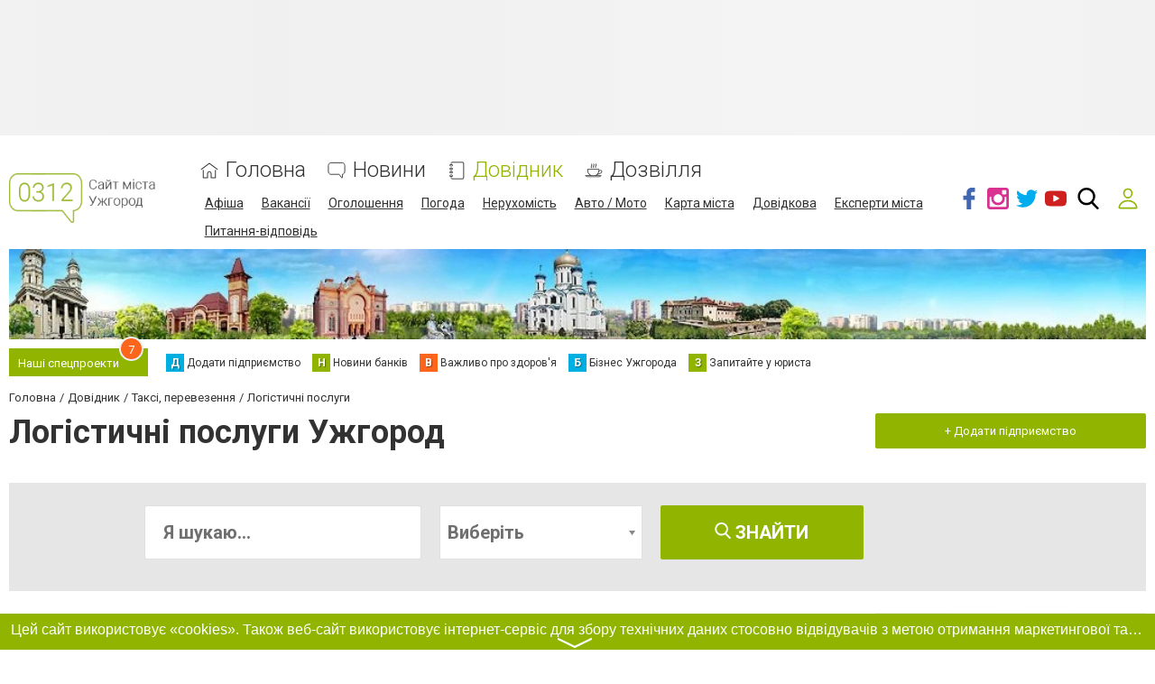

--- FILE ---
content_type: text/html; charset=utf-8
request_url: https://www.google.com/recaptcha/api2/anchor?ar=1&k=6LeLhRwUAAAAAE-aZEOXH_HCZS1_VQ6F1zNcNh_f&co=aHR0cHM6Ly93d3cuMDMxMi51YTo0NDM.&hl=uk&v=PoyoqOPhxBO7pBk68S4YbpHZ&size=invisible&badge=inline&anchor-ms=80000&execute-ms=30000&cb=hh85wj991ezg
body_size: 49386
content:
<!DOCTYPE HTML><html dir="ltr" lang="uk"><head><meta http-equiv="Content-Type" content="text/html; charset=UTF-8">
<meta http-equiv="X-UA-Compatible" content="IE=edge">
<title>reCAPTCHA</title>
<style type="text/css">
/* cyrillic-ext */
@font-face {
  font-family: 'Roboto';
  font-style: normal;
  font-weight: 400;
  font-stretch: 100%;
  src: url(//fonts.gstatic.com/s/roboto/v48/KFO7CnqEu92Fr1ME7kSn66aGLdTylUAMa3GUBHMdazTgWw.woff2) format('woff2');
  unicode-range: U+0460-052F, U+1C80-1C8A, U+20B4, U+2DE0-2DFF, U+A640-A69F, U+FE2E-FE2F;
}
/* cyrillic */
@font-face {
  font-family: 'Roboto';
  font-style: normal;
  font-weight: 400;
  font-stretch: 100%;
  src: url(//fonts.gstatic.com/s/roboto/v48/KFO7CnqEu92Fr1ME7kSn66aGLdTylUAMa3iUBHMdazTgWw.woff2) format('woff2');
  unicode-range: U+0301, U+0400-045F, U+0490-0491, U+04B0-04B1, U+2116;
}
/* greek-ext */
@font-face {
  font-family: 'Roboto';
  font-style: normal;
  font-weight: 400;
  font-stretch: 100%;
  src: url(//fonts.gstatic.com/s/roboto/v48/KFO7CnqEu92Fr1ME7kSn66aGLdTylUAMa3CUBHMdazTgWw.woff2) format('woff2');
  unicode-range: U+1F00-1FFF;
}
/* greek */
@font-face {
  font-family: 'Roboto';
  font-style: normal;
  font-weight: 400;
  font-stretch: 100%;
  src: url(//fonts.gstatic.com/s/roboto/v48/KFO7CnqEu92Fr1ME7kSn66aGLdTylUAMa3-UBHMdazTgWw.woff2) format('woff2');
  unicode-range: U+0370-0377, U+037A-037F, U+0384-038A, U+038C, U+038E-03A1, U+03A3-03FF;
}
/* math */
@font-face {
  font-family: 'Roboto';
  font-style: normal;
  font-weight: 400;
  font-stretch: 100%;
  src: url(//fonts.gstatic.com/s/roboto/v48/KFO7CnqEu92Fr1ME7kSn66aGLdTylUAMawCUBHMdazTgWw.woff2) format('woff2');
  unicode-range: U+0302-0303, U+0305, U+0307-0308, U+0310, U+0312, U+0315, U+031A, U+0326-0327, U+032C, U+032F-0330, U+0332-0333, U+0338, U+033A, U+0346, U+034D, U+0391-03A1, U+03A3-03A9, U+03B1-03C9, U+03D1, U+03D5-03D6, U+03F0-03F1, U+03F4-03F5, U+2016-2017, U+2034-2038, U+203C, U+2040, U+2043, U+2047, U+2050, U+2057, U+205F, U+2070-2071, U+2074-208E, U+2090-209C, U+20D0-20DC, U+20E1, U+20E5-20EF, U+2100-2112, U+2114-2115, U+2117-2121, U+2123-214F, U+2190, U+2192, U+2194-21AE, U+21B0-21E5, U+21F1-21F2, U+21F4-2211, U+2213-2214, U+2216-22FF, U+2308-230B, U+2310, U+2319, U+231C-2321, U+2336-237A, U+237C, U+2395, U+239B-23B7, U+23D0, U+23DC-23E1, U+2474-2475, U+25AF, U+25B3, U+25B7, U+25BD, U+25C1, U+25CA, U+25CC, U+25FB, U+266D-266F, U+27C0-27FF, U+2900-2AFF, U+2B0E-2B11, U+2B30-2B4C, U+2BFE, U+3030, U+FF5B, U+FF5D, U+1D400-1D7FF, U+1EE00-1EEFF;
}
/* symbols */
@font-face {
  font-family: 'Roboto';
  font-style: normal;
  font-weight: 400;
  font-stretch: 100%;
  src: url(//fonts.gstatic.com/s/roboto/v48/KFO7CnqEu92Fr1ME7kSn66aGLdTylUAMaxKUBHMdazTgWw.woff2) format('woff2');
  unicode-range: U+0001-000C, U+000E-001F, U+007F-009F, U+20DD-20E0, U+20E2-20E4, U+2150-218F, U+2190, U+2192, U+2194-2199, U+21AF, U+21E6-21F0, U+21F3, U+2218-2219, U+2299, U+22C4-22C6, U+2300-243F, U+2440-244A, U+2460-24FF, U+25A0-27BF, U+2800-28FF, U+2921-2922, U+2981, U+29BF, U+29EB, U+2B00-2BFF, U+4DC0-4DFF, U+FFF9-FFFB, U+10140-1018E, U+10190-1019C, U+101A0, U+101D0-101FD, U+102E0-102FB, U+10E60-10E7E, U+1D2C0-1D2D3, U+1D2E0-1D37F, U+1F000-1F0FF, U+1F100-1F1AD, U+1F1E6-1F1FF, U+1F30D-1F30F, U+1F315, U+1F31C, U+1F31E, U+1F320-1F32C, U+1F336, U+1F378, U+1F37D, U+1F382, U+1F393-1F39F, U+1F3A7-1F3A8, U+1F3AC-1F3AF, U+1F3C2, U+1F3C4-1F3C6, U+1F3CA-1F3CE, U+1F3D4-1F3E0, U+1F3ED, U+1F3F1-1F3F3, U+1F3F5-1F3F7, U+1F408, U+1F415, U+1F41F, U+1F426, U+1F43F, U+1F441-1F442, U+1F444, U+1F446-1F449, U+1F44C-1F44E, U+1F453, U+1F46A, U+1F47D, U+1F4A3, U+1F4B0, U+1F4B3, U+1F4B9, U+1F4BB, U+1F4BF, U+1F4C8-1F4CB, U+1F4D6, U+1F4DA, U+1F4DF, U+1F4E3-1F4E6, U+1F4EA-1F4ED, U+1F4F7, U+1F4F9-1F4FB, U+1F4FD-1F4FE, U+1F503, U+1F507-1F50B, U+1F50D, U+1F512-1F513, U+1F53E-1F54A, U+1F54F-1F5FA, U+1F610, U+1F650-1F67F, U+1F687, U+1F68D, U+1F691, U+1F694, U+1F698, U+1F6AD, U+1F6B2, U+1F6B9-1F6BA, U+1F6BC, U+1F6C6-1F6CF, U+1F6D3-1F6D7, U+1F6E0-1F6EA, U+1F6F0-1F6F3, U+1F6F7-1F6FC, U+1F700-1F7FF, U+1F800-1F80B, U+1F810-1F847, U+1F850-1F859, U+1F860-1F887, U+1F890-1F8AD, U+1F8B0-1F8BB, U+1F8C0-1F8C1, U+1F900-1F90B, U+1F93B, U+1F946, U+1F984, U+1F996, U+1F9E9, U+1FA00-1FA6F, U+1FA70-1FA7C, U+1FA80-1FA89, U+1FA8F-1FAC6, U+1FACE-1FADC, U+1FADF-1FAE9, U+1FAF0-1FAF8, U+1FB00-1FBFF;
}
/* vietnamese */
@font-face {
  font-family: 'Roboto';
  font-style: normal;
  font-weight: 400;
  font-stretch: 100%;
  src: url(//fonts.gstatic.com/s/roboto/v48/KFO7CnqEu92Fr1ME7kSn66aGLdTylUAMa3OUBHMdazTgWw.woff2) format('woff2');
  unicode-range: U+0102-0103, U+0110-0111, U+0128-0129, U+0168-0169, U+01A0-01A1, U+01AF-01B0, U+0300-0301, U+0303-0304, U+0308-0309, U+0323, U+0329, U+1EA0-1EF9, U+20AB;
}
/* latin-ext */
@font-face {
  font-family: 'Roboto';
  font-style: normal;
  font-weight: 400;
  font-stretch: 100%;
  src: url(//fonts.gstatic.com/s/roboto/v48/KFO7CnqEu92Fr1ME7kSn66aGLdTylUAMa3KUBHMdazTgWw.woff2) format('woff2');
  unicode-range: U+0100-02BA, U+02BD-02C5, U+02C7-02CC, U+02CE-02D7, U+02DD-02FF, U+0304, U+0308, U+0329, U+1D00-1DBF, U+1E00-1E9F, U+1EF2-1EFF, U+2020, U+20A0-20AB, U+20AD-20C0, U+2113, U+2C60-2C7F, U+A720-A7FF;
}
/* latin */
@font-face {
  font-family: 'Roboto';
  font-style: normal;
  font-weight: 400;
  font-stretch: 100%;
  src: url(//fonts.gstatic.com/s/roboto/v48/KFO7CnqEu92Fr1ME7kSn66aGLdTylUAMa3yUBHMdazQ.woff2) format('woff2');
  unicode-range: U+0000-00FF, U+0131, U+0152-0153, U+02BB-02BC, U+02C6, U+02DA, U+02DC, U+0304, U+0308, U+0329, U+2000-206F, U+20AC, U+2122, U+2191, U+2193, U+2212, U+2215, U+FEFF, U+FFFD;
}
/* cyrillic-ext */
@font-face {
  font-family: 'Roboto';
  font-style: normal;
  font-weight: 500;
  font-stretch: 100%;
  src: url(//fonts.gstatic.com/s/roboto/v48/KFO7CnqEu92Fr1ME7kSn66aGLdTylUAMa3GUBHMdazTgWw.woff2) format('woff2');
  unicode-range: U+0460-052F, U+1C80-1C8A, U+20B4, U+2DE0-2DFF, U+A640-A69F, U+FE2E-FE2F;
}
/* cyrillic */
@font-face {
  font-family: 'Roboto';
  font-style: normal;
  font-weight: 500;
  font-stretch: 100%;
  src: url(//fonts.gstatic.com/s/roboto/v48/KFO7CnqEu92Fr1ME7kSn66aGLdTylUAMa3iUBHMdazTgWw.woff2) format('woff2');
  unicode-range: U+0301, U+0400-045F, U+0490-0491, U+04B0-04B1, U+2116;
}
/* greek-ext */
@font-face {
  font-family: 'Roboto';
  font-style: normal;
  font-weight: 500;
  font-stretch: 100%;
  src: url(//fonts.gstatic.com/s/roboto/v48/KFO7CnqEu92Fr1ME7kSn66aGLdTylUAMa3CUBHMdazTgWw.woff2) format('woff2');
  unicode-range: U+1F00-1FFF;
}
/* greek */
@font-face {
  font-family: 'Roboto';
  font-style: normal;
  font-weight: 500;
  font-stretch: 100%;
  src: url(//fonts.gstatic.com/s/roboto/v48/KFO7CnqEu92Fr1ME7kSn66aGLdTylUAMa3-UBHMdazTgWw.woff2) format('woff2');
  unicode-range: U+0370-0377, U+037A-037F, U+0384-038A, U+038C, U+038E-03A1, U+03A3-03FF;
}
/* math */
@font-face {
  font-family: 'Roboto';
  font-style: normal;
  font-weight: 500;
  font-stretch: 100%;
  src: url(//fonts.gstatic.com/s/roboto/v48/KFO7CnqEu92Fr1ME7kSn66aGLdTylUAMawCUBHMdazTgWw.woff2) format('woff2');
  unicode-range: U+0302-0303, U+0305, U+0307-0308, U+0310, U+0312, U+0315, U+031A, U+0326-0327, U+032C, U+032F-0330, U+0332-0333, U+0338, U+033A, U+0346, U+034D, U+0391-03A1, U+03A3-03A9, U+03B1-03C9, U+03D1, U+03D5-03D6, U+03F0-03F1, U+03F4-03F5, U+2016-2017, U+2034-2038, U+203C, U+2040, U+2043, U+2047, U+2050, U+2057, U+205F, U+2070-2071, U+2074-208E, U+2090-209C, U+20D0-20DC, U+20E1, U+20E5-20EF, U+2100-2112, U+2114-2115, U+2117-2121, U+2123-214F, U+2190, U+2192, U+2194-21AE, U+21B0-21E5, U+21F1-21F2, U+21F4-2211, U+2213-2214, U+2216-22FF, U+2308-230B, U+2310, U+2319, U+231C-2321, U+2336-237A, U+237C, U+2395, U+239B-23B7, U+23D0, U+23DC-23E1, U+2474-2475, U+25AF, U+25B3, U+25B7, U+25BD, U+25C1, U+25CA, U+25CC, U+25FB, U+266D-266F, U+27C0-27FF, U+2900-2AFF, U+2B0E-2B11, U+2B30-2B4C, U+2BFE, U+3030, U+FF5B, U+FF5D, U+1D400-1D7FF, U+1EE00-1EEFF;
}
/* symbols */
@font-face {
  font-family: 'Roboto';
  font-style: normal;
  font-weight: 500;
  font-stretch: 100%;
  src: url(//fonts.gstatic.com/s/roboto/v48/KFO7CnqEu92Fr1ME7kSn66aGLdTylUAMaxKUBHMdazTgWw.woff2) format('woff2');
  unicode-range: U+0001-000C, U+000E-001F, U+007F-009F, U+20DD-20E0, U+20E2-20E4, U+2150-218F, U+2190, U+2192, U+2194-2199, U+21AF, U+21E6-21F0, U+21F3, U+2218-2219, U+2299, U+22C4-22C6, U+2300-243F, U+2440-244A, U+2460-24FF, U+25A0-27BF, U+2800-28FF, U+2921-2922, U+2981, U+29BF, U+29EB, U+2B00-2BFF, U+4DC0-4DFF, U+FFF9-FFFB, U+10140-1018E, U+10190-1019C, U+101A0, U+101D0-101FD, U+102E0-102FB, U+10E60-10E7E, U+1D2C0-1D2D3, U+1D2E0-1D37F, U+1F000-1F0FF, U+1F100-1F1AD, U+1F1E6-1F1FF, U+1F30D-1F30F, U+1F315, U+1F31C, U+1F31E, U+1F320-1F32C, U+1F336, U+1F378, U+1F37D, U+1F382, U+1F393-1F39F, U+1F3A7-1F3A8, U+1F3AC-1F3AF, U+1F3C2, U+1F3C4-1F3C6, U+1F3CA-1F3CE, U+1F3D4-1F3E0, U+1F3ED, U+1F3F1-1F3F3, U+1F3F5-1F3F7, U+1F408, U+1F415, U+1F41F, U+1F426, U+1F43F, U+1F441-1F442, U+1F444, U+1F446-1F449, U+1F44C-1F44E, U+1F453, U+1F46A, U+1F47D, U+1F4A3, U+1F4B0, U+1F4B3, U+1F4B9, U+1F4BB, U+1F4BF, U+1F4C8-1F4CB, U+1F4D6, U+1F4DA, U+1F4DF, U+1F4E3-1F4E6, U+1F4EA-1F4ED, U+1F4F7, U+1F4F9-1F4FB, U+1F4FD-1F4FE, U+1F503, U+1F507-1F50B, U+1F50D, U+1F512-1F513, U+1F53E-1F54A, U+1F54F-1F5FA, U+1F610, U+1F650-1F67F, U+1F687, U+1F68D, U+1F691, U+1F694, U+1F698, U+1F6AD, U+1F6B2, U+1F6B9-1F6BA, U+1F6BC, U+1F6C6-1F6CF, U+1F6D3-1F6D7, U+1F6E0-1F6EA, U+1F6F0-1F6F3, U+1F6F7-1F6FC, U+1F700-1F7FF, U+1F800-1F80B, U+1F810-1F847, U+1F850-1F859, U+1F860-1F887, U+1F890-1F8AD, U+1F8B0-1F8BB, U+1F8C0-1F8C1, U+1F900-1F90B, U+1F93B, U+1F946, U+1F984, U+1F996, U+1F9E9, U+1FA00-1FA6F, U+1FA70-1FA7C, U+1FA80-1FA89, U+1FA8F-1FAC6, U+1FACE-1FADC, U+1FADF-1FAE9, U+1FAF0-1FAF8, U+1FB00-1FBFF;
}
/* vietnamese */
@font-face {
  font-family: 'Roboto';
  font-style: normal;
  font-weight: 500;
  font-stretch: 100%;
  src: url(//fonts.gstatic.com/s/roboto/v48/KFO7CnqEu92Fr1ME7kSn66aGLdTylUAMa3OUBHMdazTgWw.woff2) format('woff2');
  unicode-range: U+0102-0103, U+0110-0111, U+0128-0129, U+0168-0169, U+01A0-01A1, U+01AF-01B0, U+0300-0301, U+0303-0304, U+0308-0309, U+0323, U+0329, U+1EA0-1EF9, U+20AB;
}
/* latin-ext */
@font-face {
  font-family: 'Roboto';
  font-style: normal;
  font-weight: 500;
  font-stretch: 100%;
  src: url(//fonts.gstatic.com/s/roboto/v48/KFO7CnqEu92Fr1ME7kSn66aGLdTylUAMa3KUBHMdazTgWw.woff2) format('woff2');
  unicode-range: U+0100-02BA, U+02BD-02C5, U+02C7-02CC, U+02CE-02D7, U+02DD-02FF, U+0304, U+0308, U+0329, U+1D00-1DBF, U+1E00-1E9F, U+1EF2-1EFF, U+2020, U+20A0-20AB, U+20AD-20C0, U+2113, U+2C60-2C7F, U+A720-A7FF;
}
/* latin */
@font-face {
  font-family: 'Roboto';
  font-style: normal;
  font-weight: 500;
  font-stretch: 100%;
  src: url(//fonts.gstatic.com/s/roboto/v48/KFO7CnqEu92Fr1ME7kSn66aGLdTylUAMa3yUBHMdazQ.woff2) format('woff2');
  unicode-range: U+0000-00FF, U+0131, U+0152-0153, U+02BB-02BC, U+02C6, U+02DA, U+02DC, U+0304, U+0308, U+0329, U+2000-206F, U+20AC, U+2122, U+2191, U+2193, U+2212, U+2215, U+FEFF, U+FFFD;
}
/* cyrillic-ext */
@font-face {
  font-family: 'Roboto';
  font-style: normal;
  font-weight: 900;
  font-stretch: 100%;
  src: url(//fonts.gstatic.com/s/roboto/v48/KFO7CnqEu92Fr1ME7kSn66aGLdTylUAMa3GUBHMdazTgWw.woff2) format('woff2');
  unicode-range: U+0460-052F, U+1C80-1C8A, U+20B4, U+2DE0-2DFF, U+A640-A69F, U+FE2E-FE2F;
}
/* cyrillic */
@font-face {
  font-family: 'Roboto';
  font-style: normal;
  font-weight: 900;
  font-stretch: 100%;
  src: url(//fonts.gstatic.com/s/roboto/v48/KFO7CnqEu92Fr1ME7kSn66aGLdTylUAMa3iUBHMdazTgWw.woff2) format('woff2');
  unicode-range: U+0301, U+0400-045F, U+0490-0491, U+04B0-04B1, U+2116;
}
/* greek-ext */
@font-face {
  font-family: 'Roboto';
  font-style: normal;
  font-weight: 900;
  font-stretch: 100%;
  src: url(//fonts.gstatic.com/s/roboto/v48/KFO7CnqEu92Fr1ME7kSn66aGLdTylUAMa3CUBHMdazTgWw.woff2) format('woff2');
  unicode-range: U+1F00-1FFF;
}
/* greek */
@font-face {
  font-family: 'Roboto';
  font-style: normal;
  font-weight: 900;
  font-stretch: 100%;
  src: url(//fonts.gstatic.com/s/roboto/v48/KFO7CnqEu92Fr1ME7kSn66aGLdTylUAMa3-UBHMdazTgWw.woff2) format('woff2');
  unicode-range: U+0370-0377, U+037A-037F, U+0384-038A, U+038C, U+038E-03A1, U+03A3-03FF;
}
/* math */
@font-face {
  font-family: 'Roboto';
  font-style: normal;
  font-weight: 900;
  font-stretch: 100%;
  src: url(//fonts.gstatic.com/s/roboto/v48/KFO7CnqEu92Fr1ME7kSn66aGLdTylUAMawCUBHMdazTgWw.woff2) format('woff2');
  unicode-range: U+0302-0303, U+0305, U+0307-0308, U+0310, U+0312, U+0315, U+031A, U+0326-0327, U+032C, U+032F-0330, U+0332-0333, U+0338, U+033A, U+0346, U+034D, U+0391-03A1, U+03A3-03A9, U+03B1-03C9, U+03D1, U+03D5-03D6, U+03F0-03F1, U+03F4-03F5, U+2016-2017, U+2034-2038, U+203C, U+2040, U+2043, U+2047, U+2050, U+2057, U+205F, U+2070-2071, U+2074-208E, U+2090-209C, U+20D0-20DC, U+20E1, U+20E5-20EF, U+2100-2112, U+2114-2115, U+2117-2121, U+2123-214F, U+2190, U+2192, U+2194-21AE, U+21B0-21E5, U+21F1-21F2, U+21F4-2211, U+2213-2214, U+2216-22FF, U+2308-230B, U+2310, U+2319, U+231C-2321, U+2336-237A, U+237C, U+2395, U+239B-23B7, U+23D0, U+23DC-23E1, U+2474-2475, U+25AF, U+25B3, U+25B7, U+25BD, U+25C1, U+25CA, U+25CC, U+25FB, U+266D-266F, U+27C0-27FF, U+2900-2AFF, U+2B0E-2B11, U+2B30-2B4C, U+2BFE, U+3030, U+FF5B, U+FF5D, U+1D400-1D7FF, U+1EE00-1EEFF;
}
/* symbols */
@font-face {
  font-family: 'Roboto';
  font-style: normal;
  font-weight: 900;
  font-stretch: 100%;
  src: url(//fonts.gstatic.com/s/roboto/v48/KFO7CnqEu92Fr1ME7kSn66aGLdTylUAMaxKUBHMdazTgWw.woff2) format('woff2');
  unicode-range: U+0001-000C, U+000E-001F, U+007F-009F, U+20DD-20E0, U+20E2-20E4, U+2150-218F, U+2190, U+2192, U+2194-2199, U+21AF, U+21E6-21F0, U+21F3, U+2218-2219, U+2299, U+22C4-22C6, U+2300-243F, U+2440-244A, U+2460-24FF, U+25A0-27BF, U+2800-28FF, U+2921-2922, U+2981, U+29BF, U+29EB, U+2B00-2BFF, U+4DC0-4DFF, U+FFF9-FFFB, U+10140-1018E, U+10190-1019C, U+101A0, U+101D0-101FD, U+102E0-102FB, U+10E60-10E7E, U+1D2C0-1D2D3, U+1D2E0-1D37F, U+1F000-1F0FF, U+1F100-1F1AD, U+1F1E6-1F1FF, U+1F30D-1F30F, U+1F315, U+1F31C, U+1F31E, U+1F320-1F32C, U+1F336, U+1F378, U+1F37D, U+1F382, U+1F393-1F39F, U+1F3A7-1F3A8, U+1F3AC-1F3AF, U+1F3C2, U+1F3C4-1F3C6, U+1F3CA-1F3CE, U+1F3D4-1F3E0, U+1F3ED, U+1F3F1-1F3F3, U+1F3F5-1F3F7, U+1F408, U+1F415, U+1F41F, U+1F426, U+1F43F, U+1F441-1F442, U+1F444, U+1F446-1F449, U+1F44C-1F44E, U+1F453, U+1F46A, U+1F47D, U+1F4A3, U+1F4B0, U+1F4B3, U+1F4B9, U+1F4BB, U+1F4BF, U+1F4C8-1F4CB, U+1F4D6, U+1F4DA, U+1F4DF, U+1F4E3-1F4E6, U+1F4EA-1F4ED, U+1F4F7, U+1F4F9-1F4FB, U+1F4FD-1F4FE, U+1F503, U+1F507-1F50B, U+1F50D, U+1F512-1F513, U+1F53E-1F54A, U+1F54F-1F5FA, U+1F610, U+1F650-1F67F, U+1F687, U+1F68D, U+1F691, U+1F694, U+1F698, U+1F6AD, U+1F6B2, U+1F6B9-1F6BA, U+1F6BC, U+1F6C6-1F6CF, U+1F6D3-1F6D7, U+1F6E0-1F6EA, U+1F6F0-1F6F3, U+1F6F7-1F6FC, U+1F700-1F7FF, U+1F800-1F80B, U+1F810-1F847, U+1F850-1F859, U+1F860-1F887, U+1F890-1F8AD, U+1F8B0-1F8BB, U+1F8C0-1F8C1, U+1F900-1F90B, U+1F93B, U+1F946, U+1F984, U+1F996, U+1F9E9, U+1FA00-1FA6F, U+1FA70-1FA7C, U+1FA80-1FA89, U+1FA8F-1FAC6, U+1FACE-1FADC, U+1FADF-1FAE9, U+1FAF0-1FAF8, U+1FB00-1FBFF;
}
/* vietnamese */
@font-face {
  font-family: 'Roboto';
  font-style: normal;
  font-weight: 900;
  font-stretch: 100%;
  src: url(//fonts.gstatic.com/s/roboto/v48/KFO7CnqEu92Fr1ME7kSn66aGLdTylUAMa3OUBHMdazTgWw.woff2) format('woff2');
  unicode-range: U+0102-0103, U+0110-0111, U+0128-0129, U+0168-0169, U+01A0-01A1, U+01AF-01B0, U+0300-0301, U+0303-0304, U+0308-0309, U+0323, U+0329, U+1EA0-1EF9, U+20AB;
}
/* latin-ext */
@font-face {
  font-family: 'Roboto';
  font-style: normal;
  font-weight: 900;
  font-stretch: 100%;
  src: url(//fonts.gstatic.com/s/roboto/v48/KFO7CnqEu92Fr1ME7kSn66aGLdTylUAMa3KUBHMdazTgWw.woff2) format('woff2');
  unicode-range: U+0100-02BA, U+02BD-02C5, U+02C7-02CC, U+02CE-02D7, U+02DD-02FF, U+0304, U+0308, U+0329, U+1D00-1DBF, U+1E00-1E9F, U+1EF2-1EFF, U+2020, U+20A0-20AB, U+20AD-20C0, U+2113, U+2C60-2C7F, U+A720-A7FF;
}
/* latin */
@font-face {
  font-family: 'Roboto';
  font-style: normal;
  font-weight: 900;
  font-stretch: 100%;
  src: url(//fonts.gstatic.com/s/roboto/v48/KFO7CnqEu92Fr1ME7kSn66aGLdTylUAMa3yUBHMdazQ.woff2) format('woff2');
  unicode-range: U+0000-00FF, U+0131, U+0152-0153, U+02BB-02BC, U+02C6, U+02DA, U+02DC, U+0304, U+0308, U+0329, U+2000-206F, U+20AC, U+2122, U+2191, U+2193, U+2212, U+2215, U+FEFF, U+FFFD;
}

</style>
<link rel="stylesheet" type="text/css" href="https://www.gstatic.com/recaptcha/releases/PoyoqOPhxBO7pBk68S4YbpHZ/styles__ltr.css">
<script nonce="1t8yBlDPaRgdmnUQmosSIw" type="text/javascript">window['__recaptcha_api'] = 'https://www.google.com/recaptcha/api2/';</script>
<script type="text/javascript" src="https://www.gstatic.com/recaptcha/releases/PoyoqOPhxBO7pBk68S4YbpHZ/recaptcha__uk.js" nonce="1t8yBlDPaRgdmnUQmosSIw">
      
    </script></head>
<body><div id="rc-anchor-alert" class="rc-anchor-alert"></div>
<input type="hidden" id="recaptcha-token" value="[base64]">
<script type="text/javascript" nonce="1t8yBlDPaRgdmnUQmosSIw">
      recaptcha.anchor.Main.init("[\x22ainput\x22,[\x22bgdata\x22,\x22\x22,\[base64]/[base64]/[base64]/KE4oMTI0LHYsdi5HKSxMWihsLHYpKTpOKDEyNCx2LGwpLFYpLHYpLFQpKSxGKDE3MSx2KX0scjc9ZnVuY3Rpb24obCl7cmV0dXJuIGx9LEM9ZnVuY3Rpb24obCxWLHYpe04odixsLFYpLFZbYWtdPTI3OTZ9LG49ZnVuY3Rpb24obCxWKXtWLlg9KChWLlg/[base64]/[base64]/[base64]/[base64]/[base64]/[base64]/[base64]/[base64]/[base64]/[base64]/[base64]\\u003d\x22,\[base64]\x22,\x22wpFxw6RSw5EKJ8KwEcOGTUXCsjZvOA/CocOowoXDrcOrwq10SMO0BUzClHnDnEBgwpRIUcO6ejNiwq82wrXDrsOcwqt4bW8Tw6EsY1TDq8KqeR47fHdPalJDZTptwp9bwqDCtigcw64Ww6E7w7Qaw5g9w6cgwoEYw63DtCrCsTVSw5TDo2kbKDQyBF8XwrNVFGMmUkzCqMO/[base64]/w4/CjyrDksKIPMO/w57Dh8OVw6DDscOww5XDqh8XAG0XJsOURQPCuwvCunAPeXQUCsO5w7HDu8KiWMKaw50MKMKxM8KAwpsHwqNSR8Klw6xVwqXCiHEQelcxwrTClljDksKbHlzCjMOqwpodwr/CsiTDqTUlw6kjL8Kzwp8LwrgUC0XCuMKsw5YDwpPCowLCrl9LPXXDg8ONDC4Hwr0BwoVfPx/DqjjCoMKyw4oKw6vDpGgQw5M3wrhdNkDCgcKawpAkwocIwoRbw6tRw5xrwrUEYj0rwp/CqSTDt8KdwpbDkWM+E8Kjw4TDm8KkPUQIHRXCssKDahDDlcOrYsOXwrzCuRF1FcKlwrYEEMO4w5duZcKTB8K7Z3N9wojDj8OmwqXDknZ2wr57wpLClSHDksKhe0FPw65fw7loIAHDocOJWxvCkRUlwqZGw5Azf8OubAMzw5DCj8KcEMK/w6tpwo19UR1SZhTDjFEwJMOHOC/DuMOlQsKHd3obN8OiJMO8w53DphzDkcOwwpgKw6xfAml/w7fCjgVkXcO1wpk/wpbCr8K7AVERw6zDjihDwp/[base64]/DtgAKEF3DpsOWwowlUXjCg3XCt1bDhAkZw7N1w7jDpsKYwqfCmcKtw6fDn2PCg8K6I2LCucOqA8KTw5g/NcKlVMOow6sAw5w/DzfClxDDqn4Pd8KtKz/CnDLDimkeVSUpw7kjw6REwocxw5zDjnHDtsK5w5wXXMKsJk/CoDclwpnClsOifm19fsO/E8OuekLDn8KnMxxCw7k0HMKyacKkAn9DHMOKw6nDp3J3wpsJwoLCqVbCoTPCgR8gXVzCncOXwrHCs8KdQ37CncKzXBQfAFQdw7nCs8K1a8OyPRnCi8OqJhdcQAovw587ScKRwqbCncOVwq12XMOjDVY6wrzCrQZhU8KbwqLCsGd4VRViw7PDiMOuA8ODw4/CkxRQCsKeYXzDj2fCnFwmw650J8OAasOAw5HCoBXDq38iP8O0woNMaMOaw4jDmMKWwo9id1VQwrjCmMO+VjhoZBTCpy8sfsOtYMKECXN1w6fCuQLCpMO7UsODYsKVA8OLRMOPIcOCwrxUwr05OAXDiy4HGkzDoAXCuQclwp4wEDd3cRRADD/[base64]/[base64]/ClT9IBsK7TMKdQsKmf8K3w5ZOTMKecmNLwqxpF8KBw7HDoREvP29TZnEEw6bDhsK1w4Q2fsOBLjE/[base64]/CnsOJbxkww6BUw5NUw7docsKbRMOUFHTClMOhPMKwUQAKcMOTwoQPwoZFO8OqT2oXwrDCtVQALMKfDwjDtmLDrsKnw7fCu0RvScKzJMKJECLDlsOKHgbCscOpQELCt8K/f1HDlsKyLS3CvCnDsiDCnznDuFvDjBMDwpTCs8O/S8KRw6Yfwrt8wpTCgMKQDnd9MDQIw5nCk8Odw54swojDpEDCmi92X3rCn8OARhLDl8OOJE7DuMKzeXnDpzXDjMOwAwDCvSfDqsOgwo8veMKLW0lcwqRUwqvCjsOswpFWHl8vw6/DgsOaf8OywpTDiMOuw4RJwq0JEV5bLiPDkMKleUTDj8Ocw4zCqDrCuTvCisKHD8KhwpZ0woXCp0p1F0Imw7TCqwfDqsKBw5HCrDcowpkbw5tETMOgwqbDkcOSBcKTwpt/w6lSwo4NS2dyHhHCukvDhAzDi8ObG8KjJRMQw5RDLsOoVydCw67Dv8K0R2rCtcKjCHhLZMK3ecOzEEfDjVk2w402Ek/DtR4oOXTCucK6PMOjw53CmHcMw4Ikw7k8wrzDqxMiwobDvMODw4NnwpzDh8KOw6wIEsO/wq7DgBMhZ8KUPMOtLBMxw5sBXRnDoMOlesKzw6MFY8K0W37Ck2/[base64]/[base64]/[base64]/DmB3DsQvCri8QJMKXw6RVEMOBwqhVwqHDhmrDqWMJwojDhMKzw5LCrsOKJMOnwrfDpsKwwp1ZeMKdVjRCw43CkcOpwoDCnmo5ATojPMK4Jn/[base64]/DvBLDmDDDrMKmLMKmwot+wrDDnxNgSk7DvDXCrVNQTGhgwoPDnGHCosOqJCbCnsKgU8OBXMK5dnrCq8K9w6vDicK1UA/CrHzCr3Ycw5/DvsKvw7rCicOiwpE2eVvCtcKww6guBMKIw4HCkgbDpMO/w4fDl1B4FMOOw5AaUsKDwpLCgSdHLHrCoBU6w7rCg8KOw5YPByrCmBwlw4nCvVcvHmzDgHxRdcOkwoplL8O8MDJrw53DqcKxwqLCmMK7w7LDv3TCisOJwrbCrWTDqcOTw5XCmsKDw7FQOwPDpsKrwqTCl8OYIxIKFG/[base64]/DmyQxwoZLOcOYP8KcOsKzMsOqDD3DocOHwqg7cQjDlzQ/w5HCoAYgw69jdyQTw44AwoBNw4HCscKZaMKyUm0Rw54ES8KUwpDCgsK8YG7Drj4Ww7AlwpzDucOvQFrDt8OOSEbDoMKQwrTCg8OJw57CkcOYd8OFKVvDtMKlD8K5wpczYgDDmcOCwr4MXMK9wqvDtRYTRMOKdsKQwrTCs8KZM2XCqsK4PsK6w6/[base64]/wqPClQHCpsKGw4DCvMOsHMO2wonDmcKrOgXCo8K2JcOgwo8lKzYeFMOzwoJlO8OawpHCpAjDr8KzRSzDunLDpMKPH8O4wqLDucKaw4sQw7sCw6w2w5oswr7CmF9YwqvCmcKGRVUMw509wqg7w5Q7w4daJcKrwrjCozxjFsKXO8OGw4/DkMKeCA3CvAzCmMOFAsKHIljCusODwqnDusOYW3/Dj1gywpQ2w4rCvn1zwos/[base64]/Dg8K3wobCpcO/wrd6wrfDrMKkJWbCrXzCiXEoEcO/csKEAG5SbxTDsX1iwqQ4worDrxUKwoMwwoh8LkjCrcKNwr/CncOmdcOOKcKMflHDpnrCiGnCg8OSLCHCscOFChMow4bCtWLClcKDwqXDrgrDlDwtwqRyWsOkVQoawphzYC/CqMKkw5xvw7A9YTPDmXJ5wrY6wrDCs3LDhsKDw7BoABbDhyfCi8KJLsKFwqddwroAA8KxwqbCnFzDlEHDtMOeRcKZb1XDmQYuI8OfPy4/w4jCr8OkUR7DqcKLw6tAXwnDrMKzw6HDncKgw4VUF0XCnxDCtcKkPD9FEsOcBcKjwpDCqcK8E3Aiwo03w7XCiMOVKsKCYsKjw6gCSR/DuW5OMMO2w6lNw53DvcOPTsK8wqzDoCocWWzDmMOew6HDqGbChsKidcOudMOBQ27CtcO2wq7Dj8KXwr7DosOjcwrDgT47woAiR8OiHcK/dl7CpSUmYjkZwrzCkRQfVRBqfcKtAMKiwpc4wpp0UcKsIyrDqEXDsMKteU3DgzVeF8Kew4bClHfDuMO/w69iXEPDlsOtworDgEUpw7zDrXvDkcOhwpbClAnDgBDDvsK8w583I8ONGsKRw4JtWxTCvXk1ZsOUwpktwrvDq1rDkk7Di8Ouw4DDjmDCpcO4w4nDscKKXSZeKsKCw5DCm8OxRGzDunrCu8KLd2PCtMO7fsKgwqLCql/[base64]/ChwNYFcO1w6zCpsKIwqfClm7Cj8OkMikKaMOcSsK7UDh1R8OiJSTCqMKrEBM8w50bcGVlwo/Ci8OmwoTDrsOebwxYwpohwqkhw4bDuwgywqYswpLCiMOzfMKNw7zCi0bCmcKFIzskYMKFw7PCrHhcRT7DmWPDkStNw5PDvMKyfDTDnjgrXMO8wp7Cr3/Du8OEw4RLwqlFAHwCHSJow6zCicKkwqJhOT/DkQ/Dn8Kzw7fDqwnCrMKrfRPDicKrGcKAV8Kfwo7CjCbCkcKdw4nCmjzDpcO8wprDvcOdw7hlw40FXMKvVDXCicK3wqTCr1vDo8Olw7nDuXoEZcKlwq/DiC/CsCPCkcOpIRTDhRbCncO/eF/CoFILWcK6wqrDiwkxb1HCjMKKw6EQCnMwwrzDuTLDoGRzIHVrw6PCqSJ5Yk9fKzDCtwN4w6DCuQ/[base64]/[base64]/[base64]/UcKSPcOywpBkVEI/[base64]/DlMO0w6jCsMKLO1cywq9dw4wBHsOuXcK7w47Cu8Olw6HCsMOTw787cUXCrWZLNV1ew4xSHcKxw5x9wpVKwoLDnsKqXcOHBTnCuXTDgh7Ch8O3fB9MwojDt8O7f17Co2o0wp/Dq8Kvw5zDjwobw6MYXWjCi8K5w4Rbw7pew5kzwrTCjmjDu8OVXnvDhik9MgjDpcONw7LCrsKkYHlFw7rDlcKuwqU/w41Aw4ZBCmPDnm7Du8KSw7zDosOOw7Z9w6rCm23CnCJ9w77CosKnX05iw71PwrXCiHgSK8OibcOdCsOvaMOJw6bDkVzDj8Kww7rDu09PP8KhKMKiPjLCilp3R8KUC8K2wr/DriMOehLClMKTwozDhsK0w58pJgPDoTbCgV8iDnZgw4J8AsO3w6fDm8KmwpjDmMOqw6HCtcKnF8Kuw6geKMO9fzIAchrDvMOHw7B/[base64]/Co2jCkyE4w4NAw6XCs2HDunPDrVjCrkN7QMOANMKdZcOMVHjDg8OZwqxAw5TDscKAwozCoMOSw4XCjMO3wpTDhsO/woIxU01ocmDDvcKIGHZewrsSw5gowpPCsxnCi8OJAl/[base64]/ChlFnDQlNwr3DuDJ5w6jDj8Ozw7zCoQMaG8K/[base64]/YSjCskBiw6Q0E3VwJGfCjcKRwpQ3NsOKw4rDjcKPw4JXVmZALMO+wrFAw5d3fA9AWR3CqsKkESnDmcO8w7RYAxDCk8Oowp7Dpk3CjB7DlcKqGTXDgh5LFkTDscKmwozDkMKNOMKGL1otwogiw5jDlMK0w5vDvi8HeH5kXAhKw4Rqwqk/w4tVAMKEwpE5wqMpwoXDhcOsE8KaRB9qXDLDtsOcw5FRKMKgwr9qYsKowrlAPcOcVcKCacOzXcK3wobCnn3CucKXUDp4fcOqwp8hwqXCshNvZ8KSw6cPG1nDnC8FCEMPRD7DisK6w4PConvCoMK1w4QHw5kswosmacOzwo8nw6cjw4/CjSN2AMK7w4YVw5Y/w6jCv0EraX/CtMOpTHcWw5LCjMOzwoTCkVPDisK6KTFYY10kwr0jwoPDlzDCkHJAwotvVnrCmMKcb8OIWMKnwrzDicKYwoHCmSHDu2AQw5nDn8KWwqR5WsKQM27Ci8O/[base64]/ChMObO8O8wrjCjjcGw4siw4hkwq3DlWjDicOIRMO6cMK8bMOfL8KbEMK8w5fCi33DnMKxw47Cp1XCmkfCuBfCug/DusKKwq9REsOIHMK2DMKkw6BVw49Dwr8Kw6Zlw7YHwoJwKFlFS8K4wqARw5LCjzQ2AAArw63CgGw+w7Qdw7gBwrvCmcOkw5/CkTJHw5IWAsKDO8OkC8KKS8K4YW/CpCBiVi98wqrDucOpVMO/LA3DmsKKasO5w7VQwrjCjHPCncOBwrjCtR3CiMK/wpDDt2LDvUbChsKLw57DrMK7EsKGC8KJw5JuIcK0wqESw6rCs8KWSMOKwojDoHhdwofDpTAjw4ZJwqXCpFIDwonDtcOJw5pKN8OyU8KgXWLCkSkIZmAjQsOSUMK8w6knCWTDpynCuSjDnsOewrzDkiQGwr/[base64]/DnMOqw7Itw5LCg3VSfMOBYMKiU28IwqUKw5PDjMOmAMOowpYXw4EGYMKfw6AGXCdHPcKENsK1w6/[base64]/[base64]/CoEDCiSbDmH3Cl8K6GcOUw6VRLsKNesOYw6E+f8KkwoxEHMKBw61+HQvDkcKpSsO4w5NWwpRwEMKjw5bDmMOwwofCmsO1WhhDJXdrwpc7Zn/CgGV8w6bCnUwpbjnDmsKpBAkRP3bDucOhw78Dw7rDkknDmnDDsj/[base64]/fcKNwoxiYE/DvxLCtE5NwqUIJDZ8wqB9w4rDs8OfO1HCtkDCncOcOTzCigbCvsK8wrd6w5LDu8OIJD/DrVsQbTzDgcOkw6TDuMOMw5kAT8K/OsOOwoc9UGs0XcOSw4Epw4B9TnEYPWkOV8Kiw7sgUTdWSlrCrsOLMsOCwqzCiUjCpMOiGzHCkSbCsH53LsOhwqUjw7TCpsKGwq5cw4x3w4ofO2cPLUopPmHDrcKdRsK/BSsaVsKnwoE/QsKuwrRAbcOTJAxWw5ZTLcOewqHCnMOdek1Rwrhtw4rCuTXCusOzw4lOAWPCo8K1w7PDtgg1e8OJwrbDn3TDlsKmw71/[base64]/DsMKtRBPClcKow5/Dm8KuwrQ5wo56Ch87GgdcDcOfw5EQa1YGwrtVVsKMwp/DusO0RBDDr8OTw5ZFIRzCkCYuw5ZVwp1AY8OdwpXCsBAbRsOFw6ttwr7DiDvCsMObEsOkFsOYGUrDtBzCo8Ocw4PCkhMeLsO9w6rCssOVSF3Dn8Ojwq8jwofDpcOlD8KSw73CkcKowpnCg8Ouw5/DscOrE8OPw5fDj059MGXDo8Khw4bDjsOWDxAXGMKJQVhkwpEvw4jDlsO7w6nCj1/CvkAvw7l7C8K2LcOxUsKnwqYmwqzDkWYsw49uw4vCksKIw7o/w6JLw7XDtsKMYhQzwqlLGMKxX8O9XMOgQjbDsR8ASsOTwqnCosOaw6oFwqIEwrBnwrB8wpkpYx3DqlNZQR3CkcO9w4chMcKww7kuw63DlA3DpCcGw47CssOaw6Q9w6s4fcOJwoUfUlRzcMO8TzjCqUXCicOCwrY9w55Uw6/Djl3ChjtZYHQqVcOpw4XCtsKxw75HfRg6w40lez/DlyUOfSUZw4pJw6guE8KzIcKKKn/CjsK2bcOpX8KYSE3DqhdECB4Cwp9TwrM0NAUnOl0vw5zCtMOXFcOrw4jDj8ONe8KnwrLCkQMBe8Kpw6AKwrIsXnDDjWfCv8KUwp7ClcKcwpvDlWh/woLDkFpxw5ofXUBpdMKwUMKLOsOKw5/CpcKww6PChMKLA2ALw71YOcOwwqbCu3E/Q8OvYMOQa8OQwq/CjsOrw5PDsVUQTMKuH8O+RiMuwrzCosKsAcK6ZcO1RUMEw4jCkgUzAhABw6vCvDjDjsOzw6zDh3XDpcOVNxrDvcKpGsK5wofCjnpbd8K9EcOXQMK/N8ONwqXCuxXCpcOTZCQpw6FNPMOOG1ESBcK3ccOow6vDo8KdwpXCncOsEcKvUw19w6XCjcKPwqp9wpvDvk/[base64]/[base64]/wpbCiBwPOFjCohR/dsOoNXrChnh2wonDnsKsw4UWQV3DjH9RC8O9MMOTwqvChRLDvU7CiMO9VsOWw6bCo8OJw4N/IzHDvsKEVMKfw6sCGcKHw7Vmw6jCvMKAI8KZw4AHw60jQMOZckbCqsOQwooJw7jCo8KpwrPDu8OeD0/DrsK5ODPCkQnCqlTCoMOnw7N8RsOjfl5tEwpOGUcTw7fCnyNbw6rDqG7CtMO0wo1CwonCrl4Leh7DpmpmSmfDi28Qw4Q6WgPChcKDw6jCl3ZRwrdVw5DDgsOdwqbCqWHChMOwwog5wr/Cu8ODbsKwOjMxwp0TQMKFJsOIUA8de8KiwovDtjXDvlAJw4IQCsOYw53Dp8ONwr9IHcOiw7/Cu3DCqHcKAGIAw69dDGXCsMKaw7xPATVGf3gcwpVTwqlAD8KsPghYwr5nw75tXWbDqcOxwpkyw4XDjlltHsOrf2Q/ZMO8w5nDgsK7JMK7JcOmR8Ksw5EzDldhwo9KEVnCkBrCjcK8w6Ekw4Mrwqs7Ok/CqMK5cTE+wpTDusKDwoczwpHDk8Ojw45LXRkow4IYw4TDtMKYVsOuw7UuWcKzw7lTJMOMw5pGHhPCnUnCh3rCh8KIa8OMwqPDom1zw5knw5wxwpcdw6xCw5w4wrgJwqjCrQ3CjCLCnCjCgF99wp5/X8Ovwr1pKiN6NS4Pw7Ntw7UXwqPCgBdLSsKHL8KWBsKEwr/DuXZcS8Opwr3CncOhw6/DisOowo7Dm2Nhw4APMhvDisKTwrMeVsKDT1o2wrMrbcKlwonCkG1Kw7jCo1TCg8OBwqwdSzvCmcKAw7ojejHCjMKXXsOKUcOfw5oBw60bBw7Dg8O5AsORPsOkHHzDqF8Uw4nCrsO8PxvCryDCpi5dw5PCuAweKMOCH8OKwrXCjGhxwpXDmX/Ctm3DvGjCqlLCrwrCnMOOwpc4BMKOXiDCqz7Cs8OLAsOVWlDCoF/[base64]/w6EDwqfCpkBDVsKEwoHCucOfHTVQEsOhwpp6w5zCqcOODVjCiR/DncK+w5wpw7rDncKsTsOJLAHDqcOlL0PCkcOdwoDClMKKwrhmw4fCn8KIaMKdUsKNSVrDm8OcVsKSwpQAVj5Cw7LDvMOgIScVD8OHw7wwwrHCvcKdBMOZw6o5w7wwZEVnw7J7w51gBxxBw5gswr/[base64]/DmcOZHwZCw5EBwrPDvMOfwoJzL3LCkMOIIcOgb8K1PH49UXtNE8Kaw5xEL1bCrsK+SMKaZsK3wprDnsO9wq03G8KKEcK8E2tQaMOjYcOHA8KMw7JKIsORwrbCucOZIUzCllTDjsK9ScKQwogvwrXCisOwwrXDvsKRLV/CucOuXE/[base64]/DhVw5wr1HNy1jXkwpwo4ywqLCm1h+GMKRw5V8bMKcw6/Cl8O0wrjDuzR2wrwmw49ew6hgZCLDnic+P8K1wp7DpFLDgxdBHkjCr8OXB8OCwoHDoWvCsWtiw4QTw6XCuhHDsR/Cv8OoD8Oaw5AbfVzCk8K2SsOaUsKTd8OkfsOMCcKVw4PCo3hMw61YI256wqJcwpAyHkJ0OsKVcMOxw6jCgcOvNWrCv2tsdifClSXClnPDvcKPTMKcCl/DuyprV8K3wq/Dn8KRw5w+eEtDwq5BWx7CjDVyw45Uwq5NwpjCrCbDgMKOwq7CjnjCv3VZwpPDksKRU8OVPHzDkcKEw6A5wpfCp0sOSsKFGsOrw4wXw5IDw6QoDcOtFzEdw7PCvsKiwrXCoxLDusKww6d5w6Y8fj4Mwrw+dzZUVsOCwq/DpDvDp8O9IMOBwqpBwobDpwZswrPDgMKiwrZmD8KLWsKTwrEww5fCi8KxFMKCGgsCw5UQwpvCgsOtAsOxwrHCvMKKwpvCrQkAHsK4w4gPbyFKwpjCsBDCpGbCrsK9XWPCuSXDjsKBIR9rVQ0pf8KGw5JfwrpHAgzDp3Nsw4vCgD9Owq/[base64]/CmsKTCkRPesOUI8Kww4hVWsKHwpk0WHsnw70Qwoc/wp7CjAbDssK6B1gjwpc/w60Hwq4zw4x3HcKoYcKOSsO/wo4Mw7BiwpfCp1FKwollw6/CvS/ChAgCVA4+wp90McOWwp7CkcOMwqvDisOmw4A4woRUw6x+wpE5w4nCrWPCn8KaIMK3aWt4VMKgwpE/RsOeNjx0ScOgSlzCoTwJwolQa8K/BGHCvA/CgsKeEcO9w4/[base64]/DqUHDuwPDvMK4MMOfw7deWMOOMXfDkMO8w43Cr1NTDcKTwoLDtVXDjXgfBcOEdV7CmsOKUD7CniLDjsKHH8O7wrF0HjzCrAfCpDNnwpPDuXPDrcONwoMjEDZNZANjKQUvaMOlw4khQmnDk8KVw5bDi8OMw6rCjGTDvsKyw6jDrMOFwq1VS1/DgkQpw6DDkMOQEsOCw7rDvzPCniMxw4wIwoRIVcO/woXCv8OVTBJBCWHDsAxTw6rDnsK+w4QnWVfDpRUHwoJzXMK8wrvCmm87w4RwW8OvwqMiwps2fT9Mw4w9JRsdJzDCicOTw7Icw7nCtGpCKMKkQ8KawplHJj3Cgnwsw58rB8OHwptZXmPDs8OewoMKCWxxwpfCt0pzJ3gbwqJKc8Kic8OwKWZHaMOMImbDrFzCuAEGNyJ/X8Ouw5LCpU9ow4wBBHd3w75HeRzCkQPCv8OmUnNieMOmBcOJwqwswojChsOzJ3Zcwp/[base64]/[base64]/CtC3CpzPCqirCpMOow5TCi8OcQ0w/NcKRwrPDqMOHw7DDuMOiAHvDjQrCgMO7JcKhw5NPw6LCrcOdw5oDw54Xd24Sw7fCtMKNL8OEw54bwq7DsV7DlB7ChsO5wrLDpcKafMOBwow4wpHDqMOlwoJow4bDgwnDrwrDoXAtw7fDnW7Ck2V0cMKQHcOew4Jiw4PCh8KwasKhTH1/csKlw4bDr8Olw5zDlcK1w5PCo8OGIMKdbRXClU7Dh8ORw63CoMK/w7rCsMKHK8OcwpgyFElWKnLDicO3KsOWwrVKw7gIw4vDm8KXwq02wqPDh8OffMKbw5hjw4BiF8OzeQ/DuFPCn3IUwrfCvMKeTyPCoQlKElbCgMOJasOdwrtyw5XDjsOLfSRwK8OqOGtIFcK/DiTCoRJTw4TDsExww4HDiUjCjzUzwoItwpPCosOmwovCnC0aVcOBB8K1MSNAVx7DjhbDl8KywprDoytOw5LDkcKqBMKALcOTbcKdwq/CmXvDncOKw6dJw7hzwovCki/CuzEUCcOtw4HCk8KjwqcyXMOBwojCtsOCNzjDtSXDjn/[base64]/bFPDuMK4w7fCshFdKE/Dt8OewqtLMlTCjMO0wodYwqvDvcOueydgZ8KZwo5pwr7DjcKnBMKSwqrDocKkw7AeAWRgwoTDjDHCusKVw7HCuMK9MMKJwrDCnTB1w4XCqnYCwoHCv3AXwqMhwq3DmVcawpoVw6TCiMOpVTHDs0DCqSPCghwew7DDunHDuV7DiWjCvMKtw6fCiHQya8Ovwr/DhgdIwpPDmzXDoH7Ds8KIVcOYeS7Cq8KXwrfDl1/Dsk0Pwr4awovDtcKSVcKYRMKTKMOxwpxGwqxtwq0Yw7USw6zDvwjDssO8wo/CtcKGw7zDr8Ktwo5IJ3bDg19Bwq0lbMOrw68+fcOTPw0NwpFIwr5ewozCnmDCnSnCmUfDkERHRQh+aMKWcQ3DgMO8woIldMKJU8Onw7LCqUnCkcOyVsO3w7szwpYvHQhfw65Lwqk7GsO3fsK1XUpjw53DnMO9wqbCr8OkA8Oew7rDlsOaZsK2P0HDpA/DkkzCpy7DksOHwqPCjMO7w6nClC5iBDI3XMOhw6/Cti1vwo5ASSLDlhzCqMOSwoPCjwbDlXTCu8Kiw6zDg8Kdw7/CmyECd8OcRsK6PwbDih/DolPClcOOHWXDrlwWwr0Ow4XDucKOFA5Awo8Ww5DCtW/DrFTDvBLDhsOleA/CsSsWHkYPw4xDw4bCp8K2I01Awp8CNAoCWQ4iPT3CvcK/[base64]/DlsKww6PCmMOrwpJSwqrDvsOOFAk4wrnDqVLCgsKbw6sfHMKjw43DmsKWM0DDh8KrUn7CrwIgwoPDmD5Zw7JOwp5xw5kmw7nCnMOAI8K/wrQPQDVhWMO0w6oRwqo2U2ZhQTfClXfCiW56w4jDpD1nJUQ8w5JJw43DvcO+dMOKw6jCtcKTJ8OALsKgwrtSw7DDhmcAwoIbwp4yHsOHw6zCjsOkb3nDs8OLwopHYcKkw6XCosKvVMObwohcNm/Ds0Z8wovCtjvDicOcI8OEKy4jw6HCnDsmwpR8bsKMFk7Dj8KJw6EmwoHCj8KZSMOcw4AbN8KvD8Oaw5Eqw61Ew4/CrsOnwpwBw6TCn8KHwqzDhcKTGMOsw6EgT0x8V8KmTifDvmPCpQHDi8KVU2sCwr1Ww7QLw7DCqypgw6XCvMKgwrIgGcOrwq7Dqhwtwrd5UFrCjWcEw75pFgcIByTDpnB/[base64]/[base64]/[base64]/[base64]/woEww7DDszfCr0vCtsK0w6pDwrrDkhXDrVR3E8KVw45pw5LCqsKVw7DCu0/DtcKBw5kqTDjCncOnw4bDnHbDi8OLw7DDnTHCrMOqY8OWIzEUI1bCi0XCtsKac8OcA8KfbkRLZA5Zw64zw5PCusKMFsOJA8Kfw6dxAQN2wohvKBjDklNzdF/CphfCocKLwrvDocOWw7VSFkjDv8OewqvDoj8Qwqw7D8Odw4/[base64]/DkhcCNiHDosKLw6jCm8KSI211RxE7Q8OxwqvCocKKw5fCsXfDhBLDqsKZw6/Du3N0Y8KVOMOhKmoMcMOjwr1hwqxOYSrDtMOmdWFPCMKlw6PCrAQxwq5OK38nGH/Ck2TDlMKUw4bDtcOZNSzCkcKIwpPCmMOpKiVXcl7CucOFcUHCnQUQwr9lw4d3LF3DhMOrw5FWO01pBcKnw5hlN8K+w5lXbVR4OwDDsHUJVcOGwoVgwrzCoVbCgMO/wpxnQcKISSVSKWh/[base64]/[base64]/DozHCqsOgacKVHnZxw67DqMOGw70SH8Kbw6DCuwnDpcK5PcKBwoRxw7LCqMKDwqXCmygFw7Mnw4zDicOnO8Kzw7fCusKgTsO6PQ16w4NiwrRfwpnDtDbCrsOaCxkVw4/[base64]/[base64]/[base64]/a8Otw78mKkrDnTQqc8KrR1XDn8Kxw4QTw41xw6Icw5nDlcKHw6XCgUPDtnFeGcOZTWJuVE3DvnkLwqHCnSvDs8OAA0c8w50lIx9fw53Ch8OjIUnCs0QsVMKzNcKZAsKLWcOwwpBqwpXCgSU1GEnDnGbDmFnCmUNqXMK5w5FsJMO9HFgnwr/DqcKhOXFHX8OHP8KPwqrChzjCliQAKWNRwrbCt2nDpUnDrXF5BTRSw43CllLCvsOGw4xyw41hbiRWw5ogTmVUAcKSw4ghw4xCw6ZhwojDvMOJw7rDgTDDhQnDocKle0dzYHzCvcOTwq/[base64]/Clk1IFG7Cn8K0ay0fw68twq8+wqVjcwItw68sD0TDoQvCh18NwqvCj8KPwpwYw6zDrMO7b286ScODR8O+wq9nUMOhw5hBBHEjwrDCpCM8AsO2BMKhJMOrwrERccKAw6bCpmEuOhkocsOkBcKLw50+Km/DnA0mJcONwpPDkUHDsxBjwqPDtxzClcOJw4LDu001dF1ESMOuwqEITcKrwoPDssKowrfDjRhmw7BccRhaAMOKw7LCj2huX8Kyw6LDl1hIMT3ClzRIGcOyC8KzFATDjMK9MMOjwqwhw4fDiGzDhlF9OgsYd3rDq8O3T27DpMK9CsK0Kn9NFMKdw6JcEcK/w4F9w5fCjTbClsKZZUPCnw/DsFjDn8KZw5loPsKKwqLDs8O/b8Oiw43DssO0wqwDwpfCpsOzZz84w6DCi2UUV1LCgsOFBMKkGQMGaMKyO8KEVXYUw41TNxDCk0rDjXLChsKYR8OLDcKWw7Ftdk9aw75XCsOoaAM9Si/CgMOmwrEuF2J3woJPwqHDvj7DqcOmwofDvWY9NzUKUjU3w5Zvwr95w78AOcOzZsOKNsKbWksLFR7DqCNEecOqYw0vwonCi1VmwqrCl1fCtXfChMKrwpzCvsOXHMOwScO1FlTDsH/DpMKywrPCiMK0D1rCu8OUc8Omwp3DohfCtcOmXMKoTRddSV0iV8KNwrfCsmLCqcOHPMOhw4PChwHDsMOVwpILwp4ow6IkNcKONTnDrsKJw7/Cg8OrwqgHw7sIcAHCj1NCRcKNw4PCtXjChsOsM8OgT8Klw5J/w7nDkwnCj08cQ8O1WcOFDRR5R8K2IsOzw4cSacOxdnTCkcKGw6vDo8ONbUnCvhJSR8KxdnvDgMKVwpQKw6ZdfjUHeMOiFsKDw6bCucO8w6bCncOhwo/CtHvDqsKnw7teQwzDlmXDosKJNsO3wr/DuFplwrbDjRxaw6nDhw3DtFYFAMK9w5EwwrFnwoDCoMOXw5jDpmlSeH3DjsOkPRp/esOVwrQZHXLDicOxwrLCoEZpw682PmI/wr1dw4zCp8Kqw6wlwo7CucOkwr5BwqAhw4pvdETDjDo7JQFvw6cNf01JLMK1wpnDui5RSG4iwqDDpMKEKycOFV4bwpLDusKDw47Ch8O3wqlMw5LDoMOewphWY8Obw6/Cu8K7w7XClkxtwpvCnMKIbMK8DcKkw5/Dk8OnWcORbgojTjrDvzocwrZ5w5jDvF3DuhvCtMOawp7DhA3DqcOObCnDrlFgwp09ccOiC0PDqnLChGhvO8K2DwDCgjpCw6vClT46w57DvA/DnnNCwphbNDAgwoQQwoR/Hh7CsH9mcMOGw5EWwqrDusKvH8OnZMKOw5zDjcKcXGo3wrjDjcKyw4Zrw6HChUbCq8Knw79VwpRaw7HDrMOGw7A9ExDCpiAjwrwaw7LDv8OswocUH11Sw5dfw4zDqVXChMOcw583wrpZwpYaN8Ofwp/Cr0hGwpU8fkFMw4bCo3jCjBUzw4UHw4vCin/CswLDhsOww41GAMOgw4PCmzR0F8Oww7JRw7hGd8KHWcKswr1NdydGwogcwpwkHi1gw60jw6d5wpIRw7clCRcGajNqw5AZGxVjZcOfcmDCmn9TBBxmw5UHPsKNa1jDoHPDh19wKE3Dq8K2wpVNT17ChlTDrU/[base64]/IlxiMMONUWLDjsODcBjCosKqw7fDqsOdD8KQM8KeYQVdHA7Du8KAFDrCrMK6w4/[base64]/DklkHw4PDjBhjwrAvw7LClHIpwoIndcKlHsKKwoPDkToKw6LCjMOfIsO7wpFrwqEOwqLCqjkvJkjCs3zCicOww5bDlFfCt3Iua189ScKSw7J3w5jDhsOqwoXDpwzCtDorwqscZcKSwr/[base64]/DokzCo0/[base64]/[base64]/DlAw8woYpw5QzQVElwr3DrMOrwrXCpTHDnsOxOcKnwpoONcKFw6dxY0fDksOcwrfCpRzCuMKDM8KDw5bDvmfCnMO3wog1wp/DjxNTbC0JXsOuwqonwozCnMOuTMOQw5fChMK5wprDq8OTARt4Y8KRBsKnLR0HCHHCgSxTwr87fHzDpsKLDsOHRMKcwpMmwrLCkT9Rw73Ck8KaO8OjBFDCq8Kvwp1bLhLCvMO9HDBPwpoOesOvwqUnwp7DnijDlBHClCPCncOzNMOTw6bDti7DssOSw6/[base64]/w4rDs13DrMKUAiEbGlILVDJhBMKCw4fDr0dIacKiw40gE8OHd0DDvsKbw53CjMO2w692NnY3BG8fUTBIXMOmw5AONh/CrcOxOMO2w6g1XEvDiCvCrl3CvcKNwqLDgQlHUg1awoZicy/DsgtmwrQZGcKzw7LDtkrCpcOfwrVRwr7Cu8KLf8K3JWnCg8OnwpfDq8ORUsO2w5/CrsK+w4EjwqM4wqlNwoDCiMOYw7sywqXDkcKbw7HCuiQVGMOPdMOQHnDDkksww5bCvFwJw6rDpQ9Jwpk+w4TDrB/DqEB0EMKywpp5LcOQKsKjHsKXwpAJw5/CljrDusOeDmAiFyfDoRvCsCxEwoZwRcOLNH0/Q8KqwqrCikx1woxOw6TCuy9Pw6DDs0YZWjfChcObwqAKX8OEw6LCicOdwqp3BEjCrE82HW4tV8O4a0dGWEbChsOaSAxKS3pyw7bCv8OawpbCoMOmWn03IcKTwos7wpkYw6fDmsKjPg/DuB5oRcOQXiPCrcKVLgLDkMOYIMK0w4N/wp3DgU7DuV/CghfCj3/CnBjDncKyKxlVw6Zcw5UrEsKwesKKMgNVPS3CgnvDoQbDijLDiDPDjcKPwrFzwqTCusOsHA/[base64]/[base64]/CsS05w7nDlGFXw5RpK3RNw4vCm8O+KmfDtcK2ScOgbcK3YMODw7nCrUvDlMK/NcO/DlvDtwzCmsOjw5rCrgB0ZMORwod3GWNheGrCsEpiRcKFw6cFwrodWhPCimrCkzEIw5N6wojDn8OFwpjCu8K8GSNAwp8GdsKFVEkQCCXCsWdPXQddwooAOUZQU0lwf2tlBShIw64cEgbCssOuT8Oswo/[base64]/[base64]/Cg8KgG2PDsA9Kw4gdS8OGVsOBJsK+w5MNw5LCqANew4Quw5w2w74rw4ZiScKkN3VUwqR+woBvEg7CrsOIw7LCpy9ew6dWVMKhw5PDqsK1RG5pw6rCkxnCqz7DncOwVhopw6rCj34AwrnCsF52HG7Du8ORw5kmwpXDncKOwqo/wqhHM8KIw57DiVXDnsOHw7nCuMOrwqsYw4sIGGLDlBtGw5NCw61mWh/[base64]\x22],null,[\x22conf\x22,null,\x226LeLhRwUAAAAAE-aZEOXH_HCZS1_VQ6F1zNcNh_f\x22,0,null,null,null,0,[21,125,63,73,95,87,41,43,42,83,102,105,109,121],[1017145,507],0,null,null,null,null,0,null,0,null,700,1,null,0,\[base64]/76lBhn6iwkZoQoZnOKMAhk\\u003d\x22,0,0,null,null,1,null,0,1,null,null,null,0],\x22https://www.0312.ua:443\x22,null,[3,1,3],null,null,null,0,3600,[\x22https://www.google.com/intl/uk/policies/privacy/\x22,\x22https://www.google.com/intl/uk/policies/terms/\x22],\x22WlLvWw4e9j0qt5zy+GD4M32Xviaaxy+Bxg1V1pYdCc0\\u003d\x22,0,0,null,1,1768774955608,0,0,[33,232,79,24,243],null,[155,77,248,62],\x22RC-s2u2Xd-BOEzmbQ\x22,null,null,null,null,null,\x220dAFcWeA5L7qM6vDzBpISIkLF2-Tho4_EPMiArQ6uZRQq_BrlmSHz9T4I7hn5hPsTVU7UHOip9j3l-8N1rsSm5n5_jggTxHwtz6A\x22,1768857755640]");
    </script></body></html>

--- FILE ---
content_type: text/html; charset=utf-8
request_url: https://www.google.com/recaptcha/api2/anchor?ar=1&k=6LeLhRwUAAAAAE-aZEOXH_HCZS1_VQ6F1zNcNh_f&co=aHR0cHM6Ly93d3cuMDMxMi51YTo0NDM.&hl=uk&v=PoyoqOPhxBO7pBk68S4YbpHZ&size=invisible&badge=inline&anchor-ms=80000&execute-ms=30000&cb=ubc8yo498yaa
body_size: 49294
content:
<!DOCTYPE HTML><html dir="ltr" lang="uk"><head><meta http-equiv="Content-Type" content="text/html; charset=UTF-8">
<meta http-equiv="X-UA-Compatible" content="IE=edge">
<title>reCAPTCHA</title>
<style type="text/css">
/* cyrillic-ext */
@font-face {
  font-family: 'Roboto';
  font-style: normal;
  font-weight: 400;
  font-stretch: 100%;
  src: url(//fonts.gstatic.com/s/roboto/v48/KFO7CnqEu92Fr1ME7kSn66aGLdTylUAMa3GUBHMdazTgWw.woff2) format('woff2');
  unicode-range: U+0460-052F, U+1C80-1C8A, U+20B4, U+2DE0-2DFF, U+A640-A69F, U+FE2E-FE2F;
}
/* cyrillic */
@font-face {
  font-family: 'Roboto';
  font-style: normal;
  font-weight: 400;
  font-stretch: 100%;
  src: url(//fonts.gstatic.com/s/roboto/v48/KFO7CnqEu92Fr1ME7kSn66aGLdTylUAMa3iUBHMdazTgWw.woff2) format('woff2');
  unicode-range: U+0301, U+0400-045F, U+0490-0491, U+04B0-04B1, U+2116;
}
/* greek-ext */
@font-face {
  font-family: 'Roboto';
  font-style: normal;
  font-weight: 400;
  font-stretch: 100%;
  src: url(//fonts.gstatic.com/s/roboto/v48/KFO7CnqEu92Fr1ME7kSn66aGLdTylUAMa3CUBHMdazTgWw.woff2) format('woff2');
  unicode-range: U+1F00-1FFF;
}
/* greek */
@font-face {
  font-family: 'Roboto';
  font-style: normal;
  font-weight: 400;
  font-stretch: 100%;
  src: url(//fonts.gstatic.com/s/roboto/v48/KFO7CnqEu92Fr1ME7kSn66aGLdTylUAMa3-UBHMdazTgWw.woff2) format('woff2');
  unicode-range: U+0370-0377, U+037A-037F, U+0384-038A, U+038C, U+038E-03A1, U+03A3-03FF;
}
/* math */
@font-face {
  font-family: 'Roboto';
  font-style: normal;
  font-weight: 400;
  font-stretch: 100%;
  src: url(//fonts.gstatic.com/s/roboto/v48/KFO7CnqEu92Fr1ME7kSn66aGLdTylUAMawCUBHMdazTgWw.woff2) format('woff2');
  unicode-range: U+0302-0303, U+0305, U+0307-0308, U+0310, U+0312, U+0315, U+031A, U+0326-0327, U+032C, U+032F-0330, U+0332-0333, U+0338, U+033A, U+0346, U+034D, U+0391-03A1, U+03A3-03A9, U+03B1-03C9, U+03D1, U+03D5-03D6, U+03F0-03F1, U+03F4-03F5, U+2016-2017, U+2034-2038, U+203C, U+2040, U+2043, U+2047, U+2050, U+2057, U+205F, U+2070-2071, U+2074-208E, U+2090-209C, U+20D0-20DC, U+20E1, U+20E5-20EF, U+2100-2112, U+2114-2115, U+2117-2121, U+2123-214F, U+2190, U+2192, U+2194-21AE, U+21B0-21E5, U+21F1-21F2, U+21F4-2211, U+2213-2214, U+2216-22FF, U+2308-230B, U+2310, U+2319, U+231C-2321, U+2336-237A, U+237C, U+2395, U+239B-23B7, U+23D0, U+23DC-23E1, U+2474-2475, U+25AF, U+25B3, U+25B7, U+25BD, U+25C1, U+25CA, U+25CC, U+25FB, U+266D-266F, U+27C0-27FF, U+2900-2AFF, U+2B0E-2B11, U+2B30-2B4C, U+2BFE, U+3030, U+FF5B, U+FF5D, U+1D400-1D7FF, U+1EE00-1EEFF;
}
/* symbols */
@font-face {
  font-family: 'Roboto';
  font-style: normal;
  font-weight: 400;
  font-stretch: 100%;
  src: url(//fonts.gstatic.com/s/roboto/v48/KFO7CnqEu92Fr1ME7kSn66aGLdTylUAMaxKUBHMdazTgWw.woff2) format('woff2');
  unicode-range: U+0001-000C, U+000E-001F, U+007F-009F, U+20DD-20E0, U+20E2-20E4, U+2150-218F, U+2190, U+2192, U+2194-2199, U+21AF, U+21E6-21F0, U+21F3, U+2218-2219, U+2299, U+22C4-22C6, U+2300-243F, U+2440-244A, U+2460-24FF, U+25A0-27BF, U+2800-28FF, U+2921-2922, U+2981, U+29BF, U+29EB, U+2B00-2BFF, U+4DC0-4DFF, U+FFF9-FFFB, U+10140-1018E, U+10190-1019C, U+101A0, U+101D0-101FD, U+102E0-102FB, U+10E60-10E7E, U+1D2C0-1D2D3, U+1D2E0-1D37F, U+1F000-1F0FF, U+1F100-1F1AD, U+1F1E6-1F1FF, U+1F30D-1F30F, U+1F315, U+1F31C, U+1F31E, U+1F320-1F32C, U+1F336, U+1F378, U+1F37D, U+1F382, U+1F393-1F39F, U+1F3A7-1F3A8, U+1F3AC-1F3AF, U+1F3C2, U+1F3C4-1F3C6, U+1F3CA-1F3CE, U+1F3D4-1F3E0, U+1F3ED, U+1F3F1-1F3F3, U+1F3F5-1F3F7, U+1F408, U+1F415, U+1F41F, U+1F426, U+1F43F, U+1F441-1F442, U+1F444, U+1F446-1F449, U+1F44C-1F44E, U+1F453, U+1F46A, U+1F47D, U+1F4A3, U+1F4B0, U+1F4B3, U+1F4B9, U+1F4BB, U+1F4BF, U+1F4C8-1F4CB, U+1F4D6, U+1F4DA, U+1F4DF, U+1F4E3-1F4E6, U+1F4EA-1F4ED, U+1F4F7, U+1F4F9-1F4FB, U+1F4FD-1F4FE, U+1F503, U+1F507-1F50B, U+1F50D, U+1F512-1F513, U+1F53E-1F54A, U+1F54F-1F5FA, U+1F610, U+1F650-1F67F, U+1F687, U+1F68D, U+1F691, U+1F694, U+1F698, U+1F6AD, U+1F6B2, U+1F6B9-1F6BA, U+1F6BC, U+1F6C6-1F6CF, U+1F6D3-1F6D7, U+1F6E0-1F6EA, U+1F6F0-1F6F3, U+1F6F7-1F6FC, U+1F700-1F7FF, U+1F800-1F80B, U+1F810-1F847, U+1F850-1F859, U+1F860-1F887, U+1F890-1F8AD, U+1F8B0-1F8BB, U+1F8C0-1F8C1, U+1F900-1F90B, U+1F93B, U+1F946, U+1F984, U+1F996, U+1F9E9, U+1FA00-1FA6F, U+1FA70-1FA7C, U+1FA80-1FA89, U+1FA8F-1FAC6, U+1FACE-1FADC, U+1FADF-1FAE9, U+1FAF0-1FAF8, U+1FB00-1FBFF;
}
/* vietnamese */
@font-face {
  font-family: 'Roboto';
  font-style: normal;
  font-weight: 400;
  font-stretch: 100%;
  src: url(//fonts.gstatic.com/s/roboto/v48/KFO7CnqEu92Fr1ME7kSn66aGLdTylUAMa3OUBHMdazTgWw.woff2) format('woff2');
  unicode-range: U+0102-0103, U+0110-0111, U+0128-0129, U+0168-0169, U+01A0-01A1, U+01AF-01B0, U+0300-0301, U+0303-0304, U+0308-0309, U+0323, U+0329, U+1EA0-1EF9, U+20AB;
}
/* latin-ext */
@font-face {
  font-family: 'Roboto';
  font-style: normal;
  font-weight: 400;
  font-stretch: 100%;
  src: url(//fonts.gstatic.com/s/roboto/v48/KFO7CnqEu92Fr1ME7kSn66aGLdTylUAMa3KUBHMdazTgWw.woff2) format('woff2');
  unicode-range: U+0100-02BA, U+02BD-02C5, U+02C7-02CC, U+02CE-02D7, U+02DD-02FF, U+0304, U+0308, U+0329, U+1D00-1DBF, U+1E00-1E9F, U+1EF2-1EFF, U+2020, U+20A0-20AB, U+20AD-20C0, U+2113, U+2C60-2C7F, U+A720-A7FF;
}
/* latin */
@font-face {
  font-family: 'Roboto';
  font-style: normal;
  font-weight: 400;
  font-stretch: 100%;
  src: url(//fonts.gstatic.com/s/roboto/v48/KFO7CnqEu92Fr1ME7kSn66aGLdTylUAMa3yUBHMdazQ.woff2) format('woff2');
  unicode-range: U+0000-00FF, U+0131, U+0152-0153, U+02BB-02BC, U+02C6, U+02DA, U+02DC, U+0304, U+0308, U+0329, U+2000-206F, U+20AC, U+2122, U+2191, U+2193, U+2212, U+2215, U+FEFF, U+FFFD;
}
/* cyrillic-ext */
@font-face {
  font-family: 'Roboto';
  font-style: normal;
  font-weight: 500;
  font-stretch: 100%;
  src: url(//fonts.gstatic.com/s/roboto/v48/KFO7CnqEu92Fr1ME7kSn66aGLdTylUAMa3GUBHMdazTgWw.woff2) format('woff2');
  unicode-range: U+0460-052F, U+1C80-1C8A, U+20B4, U+2DE0-2DFF, U+A640-A69F, U+FE2E-FE2F;
}
/* cyrillic */
@font-face {
  font-family: 'Roboto';
  font-style: normal;
  font-weight: 500;
  font-stretch: 100%;
  src: url(//fonts.gstatic.com/s/roboto/v48/KFO7CnqEu92Fr1ME7kSn66aGLdTylUAMa3iUBHMdazTgWw.woff2) format('woff2');
  unicode-range: U+0301, U+0400-045F, U+0490-0491, U+04B0-04B1, U+2116;
}
/* greek-ext */
@font-face {
  font-family: 'Roboto';
  font-style: normal;
  font-weight: 500;
  font-stretch: 100%;
  src: url(//fonts.gstatic.com/s/roboto/v48/KFO7CnqEu92Fr1ME7kSn66aGLdTylUAMa3CUBHMdazTgWw.woff2) format('woff2');
  unicode-range: U+1F00-1FFF;
}
/* greek */
@font-face {
  font-family: 'Roboto';
  font-style: normal;
  font-weight: 500;
  font-stretch: 100%;
  src: url(//fonts.gstatic.com/s/roboto/v48/KFO7CnqEu92Fr1ME7kSn66aGLdTylUAMa3-UBHMdazTgWw.woff2) format('woff2');
  unicode-range: U+0370-0377, U+037A-037F, U+0384-038A, U+038C, U+038E-03A1, U+03A3-03FF;
}
/* math */
@font-face {
  font-family: 'Roboto';
  font-style: normal;
  font-weight: 500;
  font-stretch: 100%;
  src: url(//fonts.gstatic.com/s/roboto/v48/KFO7CnqEu92Fr1ME7kSn66aGLdTylUAMawCUBHMdazTgWw.woff2) format('woff2');
  unicode-range: U+0302-0303, U+0305, U+0307-0308, U+0310, U+0312, U+0315, U+031A, U+0326-0327, U+032C, U+032F-0330, U+0332-0333, U+0338, U+033A, U+0346, U+034D, U+0391-03A1, U+03A3-03A9, U+03B1-03C9, U+03D1, U+03D5-03D6, U+03F0-03F1, U+03F4-03F5, U+2016-2017, U+2034-2038, U+203C, U+2040, U+2043, U+2047, U+2050, U+2057, U+205F, U+2070-2071, U+2074-208E, U+2090-209C, U+20D0-20DC, U+20E1, U+20E5-20EF, U+2100-2112, U+2114-2115, U+2117-2121, U+2123-214F, U+2190, U+2192, U+2194-21AE, U+21B0-21E5, U+21F1-21F2, U+21F4-2211, U+2213-2214, U+2216-22FF, U+2308-230B, U+2310, U+2319, U+231C-2321, U+2336-237A, U+237C, U+2395, U+239B-23B7, U+23D0, U+23DC-23E1, U+2474-2475, U+25AF, U+25B3, U+25B7, U+25BD, U+25C1, U+25CA, U+25CC, U+25FB, U+266D-266F, U+27C0-27FF, U+2900-2AFF, U+2B0E-2B11, U+2B30-2B4C, U+2BFE, U+3030, U+FF5B, U+FF5D, U+1D400-1D7FF, U+1EE00-1EEFF;
}
/* symbols */
@font-face {
  font-family: 'Roboto';
  font-style: normal;
  font-weight: 500;
  font-stretch: 100%;
  src: url(//fonts.gstatic.com/s/roboto/v48/KFO7CnqEu92Fr1ME7kSn66aGLdTylUAMaxKUBHMdazTgWw.woff2) format('woff2');
  unicode-range: U+0001-000C, U+000E-001F, U+007F-009F, U+20DD-20E0, U+20E2-20E4, U+2150-218F, U+2190, U+2192, U+2194-2199, U+21AF, U+21E6-21F0, U+21F3, U+2218-2219, U+2299, U+22C4-22C6, U+2300-243F, U+2440-244A, U+2460-24FF, U+25A0-27BF, U+2800-28FF, U+2921-2922, U+2981, U+29BF, U+29EB, U+2B00-2BFF, U+4DC0-4DFF, U+FFF9-FFFB, U+10140-1018E, U+10190-1019C, U+101A0, U+101D0-101FD, U+102E0-102FB, U+10E60-10E7E, U+1D2C0-1D2D3, U+1D2E0-1D37F, U+1F000-1F0FF, U+1F100-1F1AD, U+1F1E6-1F1FF, U+1F30D-1F30F, U+1F315, U+1F31C, U+1F31E, U+1F320-1F32C, U+1F336, U+1F378, U+1F37D, U+1F382, U+1F393-1F39F, U+1F3A7-1F3A8, U+1F3AC-1F3AF, U+1F3C2, U+1F3C4-1F3C6, U+1F3CA-1F3CE, U+1F3D4-1F3E0, U+1F3ED, U+1F3F1-1F3F3, U+1F3F5-1F3F7, U+1F408, U+1F415, U+1F41F, U+1F426, U+1F43F, U+1F441-1F442, U+1F444, U+1F446-1F449, U+1F44C-1F44E, U+1F453, U+1F46A, U+1F47D, U+1F4A3, U+1F4B0, U+1F4B3, U+1F4B9, U+1F4BB, U+1F4BF, U+1F4C8-1F4CB, U+1F4D6, U+1F4DA, U+1F4DF, U+1F4E3-1F4E6, U+1F4EA-1F4ED, U+1F4F7, U+1F4F9-1F4FB, U+1F4FD-1F4FE, U+1F503, U+1F507-1F50B, U+1F50D, U+1F512-1F513, U+1F53E-1F54A, U+1F54F-1F5FA, U+1F610, U+1F650-1F67F, U+1F687, U+1F68D, U+1F691, U+1F694, U+1F698, U+1F6AD, U+1F6B2, U+1F6B9-1F6BA, U+1F6BC, U+1F6C6-1F6CF, U+1F6D3-1F6D7, U+1F6E0-1F6EA, U+1F6F0-1F6F3, U+1F6F7-1F6FC, U+1F700-1F7FF, U+1F800-1F80B, U+1F810-1F847, U+1F850-1F859, U+1F860-1F887, U+1F890-1F8AD, U+1F8B0-1F8BB, U+1F8C0-1F8C1, U+1F900-1F90B, U+1F93B, U+1F946, U+1F984, U+1F996, U+1F9E9, U+1FA00-1FA6F, U+1FA70-1FA7C, U+1FA80-1FA89, U+1FA8F-1FAC6, U+1FACE-1FADC, U+1FADF-1FAE9, U+1FAF0-1FAF8, U+1FB00-1FBFF;
}
/* vietnamese */
@font-face {
  font-family: 'Roboto';
  font-style: normal;
  font-weight: 500;
  font-stretch: 100%;
  src: url(//fonts.gstatic.com/s/roboto/v48/KFO7CnqEu92Fr1ME7kSn66aGLdTylUAMa3OUBHMdazTgWw.woff2) format('woff2');
  unicode-range: U+0102-0103, U+0110-0111, U+0128-0129, U+0168-0169, U+01A0-01A1, U+01AF-01B0, U+0300-0301, U+0303-0304, U+0308-0309, U+0323, U+0329, U+1EA0-1EF9, U+20AB;
}
/* latin-ext */
@font-face {
  font-family: 'Roboto';
  font-style: normal;
  font-weight: 500;
  font-stretch: 100%;
  src: url(//fonts.gstatic.com/s/roboto/v48/KFO7CnqEu92Fr1ME7kSn66aGLdTylUAMa3KUBHMdazTgWw.woff2) format('woff2');
  unicode-range: U+0100-02BA, U+02BD-02C5, U+02C7-02CC, U+02CE-02D7, U+02DD-02FF, U+0304, U+0308, U+0329, U+1D00-1DBF, U+1E00-1E9F, U+1EF2-1EFF, U+2020, U+20A0-20AB, U+20AD-20C0, U+2113, U+2C60-2C7F, U+A720-A7FF;
}
/* latin */
@font-face {
  font-family: 'Roboto';
  font-style: normal;
  font-weight: 500;
  font-stretch: 100%;
  src: url(//fonts.gstatic.com/s/roboto/v48/KFO7CnqEu92Fr1ME7kSn66aGLdTylUAMa3yUBHMdazQ.woff2) format('woff2');
  unicode-range: U+0000-00FF, U+0131, U+0152-0153, U+02BB-02BC, U+02C6, U+02DA, U+02DC, U+0304, U+0308, U+0329, U+2000-206F, U+20AC, U+2122, U+2191, U+2193, U+2212, U+2215, U+FEFF, U+FFFD;
}
/* cyrillic-ext */
@font-face {
  font-family: 'Roboto';
  font-style: normal;
  font-weight: 900;
  font-stretch: 100%;
  src: url(//fonts.gstatic.com/s/roboto/v48/KFO7CnqEu92Fr1ME7kSn66aGLdTylUAMa3GUBHMdazTgWw.woff2) format('woff2');
  unicode-range: U+0460-052F, U+1C80-1C8A, U+20B4, U+2DE0-2DFF, U+A640-A69F, U+FE2E-FE2F;
}
/* cyrillic */
@font-face {
  font-family: 'Roboto';
  font-style: normal;
  font-weight: 900;
  font-stretch: 100%;
  src: url(//fonts.gstatic.com/s/roboto/v48/KFO7CnqEu92Fr1ME7kSn66aGLdTylUAMa3iUBHMdazTgWw.woff2) format('woff2');
  unicode-range: U+0301, U+0400-045F, U+0490-0491, U+04B0-04B1, U+2116;
}
/* greek-ext */
@font-face {
  font-family: 'Roboto';
  font-style: normal;
  font-weight: 900;
  font-stretch: 100%;
  src: url(//fonts.gstatic.com/s/roboto/v48/KFO7CnqEu92Fr1ME7kSn66aGLdTylUAMa3CUBHMdazTgWw.woff2) format('woff2');
  unicode-range: U+1F00-1FFF;
}
/* greek */
@font-face {
  font-family: 'Roboto';
  font-style: normal;
  font-weight: 900;
  font-stretch: 100%;
  src: url(//fonts.gstatic.com/s/roboto/v48/KFO7CnqEu92Fr1ME7kSn66aGLdTylUAMa3-UBHMdazTgWw.woff2) format('woff2');
  unicode-range: U+0370-0377, U+037A-037F, U+0384-038A, U+038C, U+038E-03A1, U+03A3-03FF;
}
/* math */
@font-face {
  font-family: 'Roboto';
  font-style: normal;
  font-weight: 900;
  font-stretch: 100%;
  src: url(//fonts.gstatic.com/s/roboto/v48/KFO7CnqEu92Fr1ME7kSn66aGLdTylUAMawCUBHMdazTgWw.woff2) format('woff2');
  unicode-range: U+0302-0303, U+0305, U+0307-0308, U+0310, U+0312, U+0315, U+031A, U+0326-0327, U+032C, U+032F-0330, U+0332-0333, U+0338, U+033A, U+0346, U+034D, U+0391-03A1, U+03A3-03A9, U+03B1-03C9, U+03D1, U+03D5-03D6, U+03F0-03F1, U+03F4-03F5, U+2016-2017, U+2034-2038, U+203C, U+2040, U+2043, U+2047, U+2050, U+2057, U+205F, U+2070-2071, U+2074-208E, U+2090-209C, U+20D0-20DC, U+20E1, U+20E5-20EF, U+2100-2112, U+2114-2115, U+2117-2121, U+2123-214F, U+2190, U+2192, U+2194-21AE, U+21B0-21E5, U+21F1-21F2, U+21F4-2211, U+2213-2214, U+2216-22FF, U+2308-230B, U+2310, U+2319, U+231C-2321, U+2336-237A, U+237C, U+2395, U+239B-23B7, U+23D0, U+23DC-23E1, U+2474-2475, U+25AF, U+25B3, U+25B7, U+25BD, U+25C1, U+25CA, U+25CC, U+25FB, U+266D-266F, U+27C0-27FF, U+2900-2AFF, U+2B0E-2B11, U+2B30-2B4C, U+2BFE, U+3030, U+FF5B, U+FF5D, U+1D400-1D7FF, U+1EE00-1EEFF;
}
/* symbols */
@font-face {
  font-family: 'Roboto';
  font-style: normal;
  font-weight: 900;
  font-stretch: 100%;
  src: url(//fonts.gstatic.com/s/roboto/v48/KFO7CnqEu92Fr1ME7kSn66aGLdTylUAMaxKUBHMdazTgWw.woff2) format('woff2');
  unicode-range: U+0001-000C, U+000E-001F, U+007F-009F, U+20DD-20E0, U+20E2-20E4, U+2150-218F, U+2190, U+2192, U+2194-2199, U+21AF, U+21E6-21F0, U+21F3, U+2218-2219, U+2299, U+22C4-22C6, U+2300-243F, U+2440-244A, U+2460-24FF, U+25A0-27BF, U+2800-28FF, U+2921-2922, U+2981, U+29BF, U+29EB, U+2B00-2BFF, U+4DC0-4DFF, U+FFF9-FFFB, U+10140-1018E, U+10190-1019C, U+101A0, U+101D0-101FD, U+102E0-102FB, U+10E60-10E7E, U+1D2C0-1D2D3, U+1D2E0-1D37F, U+1F000-1F0FF, U+1F100-1F1AD, U+1F1E6-1F1FF, U+1F30D-1F30F, U+1F315, U+1F31C, U+1F31E, U+1F320-1F32C, U+1F336, U+1F378, U+1F37D, U+1F382, U+1F393-1F39F, U+1F3A7-1F3A8, U+1F3AC-1F3AF, U+1F3C2, U+1F3C4-1F3C6, U+1F3CA-1F3CE, U+1F3D4-1F3E0, U+1F3ED, U+1F3F1-1F3F3, U+1F3F5-1F3F7, U+1F408, U+1F415, U+1F41F, U+1F426, U+1F43F, U+1F441-1F442, U+1F444, U+1F446-1F449, U+1F44C-1F44E, U+1F453, U+1F46A, U+1F47D, U+1F4A3, U+1F4B0, U+1F4B3, U+1F4B9, U+1F4BB, U+1F4BF, U+1F4C8-1F4CB, U+1F4D6, U+1F4DA, U+1F4DF, U+1F4E3-1F4E6, U+1F4EA-1F4ED, U+1F4F7, U+1F4F9-1F4FB, U+1F4FD-1F4FE, U+1F503, U+1F507-1F50B, U+1F50D, U+1F512-1F513, U+1F53E-1F54A, U+1F54F-1F5FA, U+1F610, U+1F650-1F67F, U+1F687, U+1F68D, U+1F691, U+1F694, U+1F698, U+1F6AD, U+1F6B2, U+1F6B9-1F6BA, U+1F6BC, U+1F6C6-1F6CF, U+1F6D3-1F6D7, U+1F6E0-1F6EA, U+1F6F0-1F6F3, U+1F6F7-1F6FC, U+1F700-1F7FF, U+1F800-1F80B, U+1F810-1F847, U+1F850-1F859, U+1F860-1F887, U+1F890-1F8AD, U+1F8B0-1F8BB, U+1F8C0-1F8C1, U+1F900-1F90B, U+1F93B, U+1F946, U+1F984, U+1F996, U+1F9E9, U+1FA00-1FA6F, U+1FA70-1FA7C, U+1FA80-1FA89, U+1FA8F-1FAC6, U+1FACE-1FADC, U+1FADF-1FAE9, U+1FAF0-1FAF8, U+1FB00-1FBFF;
}
/* vietnamese */
@font-face {
  font-family: 'Roboto';
  font-style: normal;
  font-weight: 900;
  font-stretch: 100%;
  src: url(//fonts.gstatic.com/s/roboto/v48/KFO7CnqEu92Fr1ME7kSn66aGLdTylUAMa3OUBHMdazTgWw.woff2) format('woff2');
  unicode-range: U+0102-0103, U+0110-0111, U+0128-0129, U+0168-0169, U+01A0-01A1, U+01AF-01B0, U+0300-0301, U+0303-0304, U+0308-0309, U+0323, U+0329, U+1EA0-1EF9, U+20AB;
}
/* latin-ext */
@font-face {
  font-family: 'Roboto';
  font-style: normal;
  font-weight: 900;
  font-stretch: 100%;
  src: url(//fonts.gstatic.com/s/roboto/v48/KFO7CnqEu92Fr1ME7kSn66aGLdTylUAMa3KUBHMdazTgWw.woff2) format('woff2');
  unicode-range: U+0100-02BA, U+02BD-02C5, U+02C7-02CC, U+02CE-02D7, U+02DD-02FF, U+0304, U+0308, U+0329, U+1D00-1DBF, U+1E00-1E9F, U+1EF2-1EFF, U+2020, U+20A0-20AB, U+20AD-20C0, U+2113, U+2C60-2C7F, U+A720-A7FF;
}
/* latin */
@font-face {
  font-family: 'Roboto';
  font-style: normal;
  font-weight: 900;
  font-stretch: 100%;
  src: url(//fonts.gstatic.com/s/roboto/v48/KFO7CnqEu92Fr1ME7kSn66aGLdTylUAMa3yUBHMdazQ.woff2) format('woff2');
  unicode-range: U+0000-00FF, U+0131, U+0152-0153, U+02BB-02BC, U+02C6, U+02DA, U+02DC, U+0304, U+0308, U+0329, U+2000-206F, U+20AC, U+2122, U+2191, U+2193, U+2212, U+2215, U+FEFF, U+FFFD;
}

</style>
<link rel="stylesheet" type="text/css" href="https://www.gstatic.com/recaptcha/releases/PoyoqOPhxBO7pBk68S4YbpHZ/styles__ltr.css">
<script nonce="4NnbjUMWug1_6wGaFpn9yw" type="text/javascript">window['__recaptcha_api'] = 'https://www.google.com/recaptcha/api2/';</script>
<script type="text/javascript" src="https://www.gstatic.com/recaptcha/releases/PoyoqOPhxBO7pBk68S4YbpHZ/recaptcha__uk.js" nonce="4NnbjUMWug1_6wGaFpn9yw">
      
    </script></head>
<body><div id="rc-anchor-alert" class="rc-anchor-alert"></div>
<input type="hidden" id="recaptcha-token" value="[base64]">
<script type="text/javascript" nonce="4NnbjUMWug1_6wGaFpn9yw">
      recaptcha.anchor.Main.init("[\x22ainput\x22,[\x22bgdata\x22,\x22\x22,\[base64]/[base64]/[base64]/KE4oMTI0LHYsdi5HKSxMWihsLHYpKTpOKDEyNCx2LGwpLFYpLHYpLFQpKSxGKDE3MSx2KX0scjc9ZnVuY3Rpb24obCl7cmV0dXJuIGx9LEM9ZnVuY3Rpb24obCxWLHYpe04odixsLFYpLFZbYWtdPTI3OTZ9LG49ZnVuY3Rpb24obCxWKXtWLlg9KChWLlg/[base64]/[base64]/[base64]/[base64]/[base64]/[base64]/[base64]/[base64]/[base64]/[base64]/[base64]\\u003d\x22,\[base64]\x22,\x22YMOcQcOYwq5ISAvDl8K7OMOMC8OvwpHDvMKqwqLDqmPCkUwFMsOmc33DtsKZwpcUwoDClMKOwrnCtwIRw5gQwqvCklrDixx/BydzPcOOw4jDrMO9GcKBQcOmVMOeSSJAURBTH8K9wpRBXCjDkcKgwrjCtkcPw7fColhiNMKsTBbDicKQw7DDhMO8WThjD8KAfnvCqQMLw7jCgcKDFsOqw4zDoSLCgAzDr1PDkh7Cu8ODw5fDpcKuw48twr7Dh3zDs8KmLjtbw6MOwqvDrMO0wq3Cu8OcwpVowqnDoMK/J2zCh3/Cm3ZSD8O9Y8OaBWxbGRbDm3gTw6c9wpTDt1YCwrwxw4tqOQPDrsKhwojDicOQQ8OoO8OKfnnDlE7ClnDCisKRJFzCt8KGHwEXwoXCs2bClcK1wpPDpDLCkiwewpZARMOMfkkxwrc8IyrCp8KLw79tw6ILYiHCrn0/wogKwrnDrHHDnsKGw6BJCzDDqyLCh8KOIsKDw5pcw58BGcOMw5fCnnDDihrDtcO2ScOCUFTDuQMyAMO7YBQ+w6zChMOldj7DscKKw71qZjbDi8Kdw47Dn8Oaw6N4D3PCuyLDnsKOFhRrMMO3NsKJw6/CgsKaAHAJwqgtw6nCrMOmZsKRdsKMwpMFfC7DuEc/[base64]/[base64]/Dq1VdwqlsFcOPUk/CknzCvcOcw4ZTw73CrMK6wqvCssKWbH7DhMKQwqgZDsOHw5PDl3QpwoMYCg48wpx5w53DnMO7TRUmw4Zkw4zDncKUEcKQw4xyw6oiHcKbwpUwwoXDghRcOBZLwrcnw5fDg8KTwrPCvV52wrV5w7fDtlXDrsOjwqYAQsOAOSbChlUJbH/DhcOGPsKhw7VbQmbCgCoKWMO4w4rCvMKLw7nCgMKHwq3Dt8ODAAjCnMKsLsKmwojCqCBbL8Ozw6TCh8KFwojCsl/CqcOBCDJwS8KXD8KEfgB2XsONOhvCrcKIChA9w4stZmtWw5zCncOow67DssOYYR1pwqYrwpgzw4DDvQIxwoQgwpTCm8OYbMKRw77CsgDCocKLNzUJe8KOw7nCv1Ygei/DvnfDmzRMwozDscK3SBTDkDw2IMOawq7DqH/CgcOEwol7wrtaL3IYE0hmw7zCucKlwpltPD/[base64]/wrjCnyfCosO7GBx8woNuCzkjw7HDtCcCw4xzw7o/d8KWWWE/wpN6C8Oaw5oHKsKcw4DDjcOswrwiw6jCkcOlb8Kyw6/DkcOUFcO3SsK+w7QzwpnDtGB7SHnCoiohI0HDrMKRwprDsMOCwoXDhMKYwrTCsl5Ww7bDs8K/[base64]/wqEfEsKMwpMxeTvCoMOwOVPCgkB8ezhgERHDoMKLwpnCi8KhwpTDs1/DpR8+YhPCuDtsMcKbwp3DicO5wr7CpMOrA8OcHDPCm8Ktwo03w4A4U8KjUMOaEsKtwql+XTxwRsOdB8OMwqzCslNkHivDkMOjMjJ+ecKEW8OjIiJ7GsKowol/w6dsEGHCtUc8wpzDgB5RVxtBw4TDtMKrwr8bImjDiMOCwq8HVgN/w7Uow6BVHcK9QgDCu8OvwqXCuwkFCMOkwpAKwqU1QcK7JMO3wp9gPUAXMMKtwrbCjgbCulA3wrVcw7jCtsK8w51EfWXClUdYw44Mwp/Do8KGS2IJwp/CskE+ADgkw5fDpMKCQcOxw6TDiMOCwojDm8KGwo8swp1qEw9VWsOYwp3DkzMRw5DDrMKmQ8KXw6jDlMKmwrTDgMOOw6zDkcO6wq3CpwbDskbCkcKqwq1SVsOTwrwEHnbDtwgrBT/DkcOpacK5e8Oiw4fDjx5kdsKdPUDDr8KeZMK+wrFjwotUwrtZFcKjwr59XMOrc2hrwp1dw5/DvRfDuG0bB0LCu1PDmiJLw4UxwqnCpWk8w4vDqcKewpU9OVbDiHvDjcOFCUHDuMOawoYzHcOswrbDgTg9w500wp/CqMOQw4wqw45KZnHCrSskw6B9wrrDpMOIBHvCo0gVI3fDu8Olwptow5/CuhrDhMOFw5jCrcKlG3Afwq5iw78AO8O4RMOtwpLChsK5w6bCu8Oww75bex3ChSRTdWMZw75QJ8KIw6BWwq5NwrXDj8KkdsOcJzHCll/DlUzDv8OEOF04w6jChsOzVn7DhlE1wo7ClsKJwqPDjU8fwpACLFbCpsOpwodVwoFYwqQ3w7HCmCnDncKIcwjDpStSPA7ClMOQw5HCoMKJNgt8w5nDp8OSwrx5wpAGw4NXHRPCoRbDgMKgwr/ClcK8w64sw57CpWnCnCJUw73ClMKrVh9jw4Y9w4XCnXoNccOBSMK5XMOMVsKzwqDDtWXDssOMw7/DsgsdOcK4F8OkG2PCixh/[base64]/E8ONVMKvG8ORw6DCgSRrUsOCdU0+w5DCoTXCtMOYwrDCujPDhRQ0w4I+wofCpUcFw4LCvcKJwq3DtyXDminDvzjCghIqwqrCuxcaPcKMBAPDhsONX8Kmw63CpGkeH8O9EHjCiVzCnDo+w7dOw6zDsSvDgQ/DolTCmHxaTcOwM8KzLMO5R17Dt8Oxwo9vw7PDv8O+w4jCkMOewpbCjMOrwpHDosObw5UISXJlTX/CgsKuC0NYwrI8w7wOwoLCnDfCiMKnJznCjRfChl/CsnF4dA3DuhcVWC0AwpcPw6knLw/[base64]/CkTnCoVfCtSUaw71Cwr3DlgNDb8OMQcKEbsKXw4puOnprCUDCqMOrEzknw4fDjgfCszfDjcKNZMOxwqNwwoJhwo00woPCriLChx52TjAJbnTCtD3DuFvDnTp5EcOUwoh2w6bDlgLCgMK5wr/Di8KWOUjChMKtwowkwrbCpcKhwrVbdcKkA8OvwqzCu8KtwqdNw7BCIMKbwobDncOEIMK2wqwDNsK9w4hpfSPCtivDqsOId8O8WcOQwrDDjEQJWsOBYMOzwro/w4FVw6oTw5pjNsOnTWzCkld/w6kyJ1F8IWzCjMKXwrgRbMOAw6DDlsO/w4tVBWFaKcOkw5Flw5pRAzlZZGLCpMObRy/Du8K5w4MjDWvDvcK1wr7CilXDvT/DkMKufGHDjBM2NRXCsMOFwr3DlsOyacO0TEpowoN7w6fDlcOnwrDCoxcbJmZKXE5Dw4dTw5ETw4oWB8Kvw5c+w6UwwrDCqMKAL8KmOBlZbwbDs8OIw48LLsKNw7wgRsKRwr5OCcOdG8OfdcOsWsK8wr/DoQHDqsKVf1pwb8Oowpx8wqfDrRR6WsOUwrUVITjCoCQ/NRUVQRLCicK/w6LDlXbCh8KAw7MMw7wHwqwKC8OIwrwqw6Yxw5/DvEZ6DsKtw506w5l8wpjCqQsYLmHDscOcUyMzw7DCqMOVwonCtlHDqcKQGEsvHEsIwogjwrDDpDzDlVNUwrBgeU3CmMKOS8OQYsOgwpDCsMKSwpzCtgbDmX47w5LDqMK1wr91ScKxMEjCocOec3XDoBd+w5NMw7gKBBXCp1lWw6LCqsKswr5ow5oCwp/Dsl1zR8OJwrsuwqEDwrMUZnHCjEbDknodw6XCh8Oxw7/CnkRRwqxFLjXDrTfDs8KEOMOUwqzDmHbCk8OowpMLwpISwoxzLXPCvFkPJcOXwr0oDFXDtMKaw5N8w78MM8KjUsKBGBULwoJew6Fpw4JVw5AYw6kCwqrDvMKuMcOpRMOAw5c+XcKde8OmwqxzwqPDgMKNwofDoj3DqsKrM1U6WsK/w4zDk8OlDsKPwpfDjkYCw5giw5VTwr7Dg2HDrsOIS8OSB8K1UcOTWMO2SsOZwqTCtzfDlMOOw4rDvhnCnHHCiQnCgjPDp8OGwqRyNMOEbcKEHsKswpFiw4tGw4ZXw6hQwoUiwow3LkVuN8K+wrIXw5zCjQ8VETIPw4HDv0c/w4UKw4MdwpHDisKXwqnClSQ4wpY/IsOwYMOGUMOxQsKueh7DkwRIKwhsw7zDucOhdcOFcQLClsKbb8OAw4BNwr7CvHHCi8OHwp7CrxLCp8KkwrfDnFjDnTLCicOJwoPDhsKTJMO5G8KFw7h4PcKRwo0RwrDCrsKjXsOywonDkRdbwr/DrBkhw6xZwoDCgjoDwo/DncOVw598EMKbbMOjejnCs0pzbngNMMO2f8Khw5QeJ1PDoQnCjFHDi8OpwpLDryg+wqDDj3HChTnCtsKGEMO+LcOowpjDpsO9f8Obw4XDgcO6cMOFw4gWwqlsGMOfF8OSBMOMwpcCYmnCrcOOw6XDrkB2DWXCg8OoJsKEwoR/[base64]/OMO1w5rDiQrCq1nCqytDwotuw4TDpUxHHTxnTMOYbBUkw7bCtFPDtcKPw4lLwo/Cq8Kbw47Ck8K+w54MwqPDt3x8w5rDnsKPw47Co8Ouw4zCqCEFwrgtw5PDmsOAw4rDjGDCksOZw65bFD5CC1nDsWlscg/[base64]/Cn8KJBThKTm1DwrfCocOpOEXDpRZdw7fCvjBDwrLCqsO4Z0zCokfCpGHDhALCnMK3BcKgwqEFQcKHTsOswo8oQcO/[base64]/w70SJcOWIG95wo7DgcKxwpQswqsBw4sPA8Onw6LCmcOGGcOXfm9owojCvsOVw7/Do0XDoC7DuMKZU8O4DXAYw6rCq8KIw5gyCyIqwo7Dhg7CocOyecO8wq9Gdk/DjSzCmlIJwq5QGhxNw49/[base64]/ccKwEn9QwqV4VsOlwpnCrMKsSUp7w4l+w5fDkkjCsMKQw4A9JATCn8Ogw7TCkQI3eMOMwo3CjX7Dh8ObwooGwpVpZ2bDosKmwo/DqVTCoMOCXcOfCFRGwoLDs2IscghDwqh8w4rDlMOxwpfDs8K5wrjDqmLDhsKOw54Qwp4sw6M0QcKIw7PCrh/CvQ/CiUBaR8KdbMKiHXcnw6c2d8OcwqgfwqJHasK2wpsdwqN2B8O5wrJ7LcKvNMOow71Nwpc6MsKHwp54M01SXVQBw7sBe0nDhhZcwrbCvE7DnMKaTk3CssKJw5DDgcOqwphJwod2OzoBFSgqMsOdw6YnbxIQwp1YAcK1w5bDksOlaA/Dj8KJw68CAVzCtgIdw4p6w59uMsKAwobCghsXA8Olw7QrwrLDuWfCksO8OcKoHMOaJWLDuTvCiMOPw7bCjjIdbcOaw6DCt8OgQmnDgsO7w4xdwofDnMOBK8ONw6HCicKcwrvCosKTw6PCtMOMd8O/w7HDr051PVbCvsKUw7XDrsOLJSgiFcKDX15kwpUdwr/DtsOywobChW7CiEQgw7FzEMK0JMOLXsKHw5Mhw6nDp1E/w6ZewrzCm8Kxw7grw7FLwrHDhcK6fDcQwphGHsKZHcO5VcOxYhDCjgRYWMOZwo7CrMOowqsFwoAAw6NFwotlw6Y/JAfClRpnHQ/[base64]/Dm08SdcKeH8KkamchwrrCpcO1dsKVOcKQPjYAw4zDqSUpOlUTwozDgTrDnsKCw7bDqGHCvsOjBzbCmcKiD8K1w7bCnX5YbMKkAMO0fsKENMOrw47Cnk3Ci8KBcmcVwoNuBsOGT3MYWcKgLcO5wrfDqcKTw6fCpcOJEMKwUxRfw4zCqsKnwqp6woDDg2DDkcK5wpfCh3/CrzjDkg0Sw4fCuW9ew7nCs0/DqEZEw7TDvHnDk8KLXgTChMKkwrFvSsOqIWg2QcKWw4BHwo7Dj8K/w6LCnk0KfsO0w4rDp8KTwr13wpApWMKpUWjDo2DDvMK0wpXDgMKYwohEw77DhknCoSvCqsKrw4ZNaERqU0HCqF7CiFrCr8KNw5LDg8O1XcO5bsOTw4oCWsK4w5MZw4d3wrZ4wpRcL8OWw4bChx/Cm8KATXNdD8OEwpLCvg9pwoZiacKOAMKtXSrCkWZuaknCuRJYwpUpP8KdUMKFw6rDqlvCoxTDgsKodsOzw7/[base64]/wrTCh8KZA8KSw54rw4g7ZMOQSWnCtsO8wqF8w5LCuMKWw7rDg8O5PQ7Dn8ONEQ/CuHbCh2fCisKFw59xfcOzeHhYJy9VJGcfw7bCkxYEw4DDmmfDp8O8wqYAw7bCkXY3CQbDpWcVNUjDmhQew5dFLWjCv8KXwpvCiShKw4Q7w6XCncKuwqTCsS/CsMOXw7ldwoLDtcK+bsKfO05Tw7oaRsK1QcKqHSZEUsOiwrHCrBnDmQpXw5tXHsKzw6XDnMO6w4ByQcORw7vCqHDCsXQcfEA5w6kkLmPCncO+w7ROM2teRHhewp5ow4BDP8OxJ2xTwqAWwrhfZQfCv8O0wp9BwoHDiBhfaMOeSktKb8O/w6vDgMOlHsKcBcKhQsKZw6wYMUYNw5FLezLDjiPCp8Oiw7sxwpJuwpU/L0vCsMKweQ4OwqXDm8Kdw5h2wpnDjMKWw7ZHfV85w5Yaw7nClMK9csKTwoJxcsK5w6tKPcO1w6R2Kz/CsF7CuGTCusKyUsKzw5TDgC8ow4E3wo47wol6wq5xw4Y7w6ZUw6nClkPCvzTDig/Ci2t/wo51V8K2w4FZdxkePXU4wpdowog0wofCqmBrRMKBdMKSfcOXw7HDmmBZK8OzwqTDpcOmw4rCkMOtw5DDun1YwrUUODPCvcK/w4R8DcKpf2tkwqkhNsOnwpLCi0YqwqXCoETDp8OZw7QRBTLDnMKMwoY0WWnDl8OKG8O5XcOuw4ICw6Y8JyPDpsOmIsOLFcOpNmjDol0sw4HCvsObEkjDtk/CpBJvw5vCshQZK8OAPsKPwrbClnp2wrLDk0/DhVnCpSfDmVHCpnLDq8OXwo0Hd8KVY2XDlA7CucOtfcOJU1rDn3fCvGfDky3CgsOJCwhHwpYCw5rDjcKnw6TDq0DCu8OVw6XCl8OiVzLCujDDh8OBLsK2V8OwQcK0XMKow7DDkcOxw7ReYGnCoCLCu8KYEcORwoPChMOBRgYdQMK/wrtkV14dwp5HWU3CvMOJF8KpwqsscMKJw54jw7jDuMK0w5vClMOgwpjDpMOXTHjCtXx9wpbDk0bCh0XCiMOhN8KRw44tKMKkw5ddSMOtw7J2RFIGw5ljwo7DkMO/w7DCrsO6HSIVDcKyw7/[base64]/Cm8KDdMK+wrkDwoLCgsKybQrCoGdaP8KXwp3CqCfDpHhBMWzDtcOiblfChVDCjsOEMS8CNmLDhh/ClcKWUBbDqlHDjMOwVsOowoA1w6zDicO8wo1+w5DDhVFNwobCnhTCrCLDlcO/w60mfA3CmcKHw7fCqzXDtsO8IcKAwrUODcOXRzHCvMKMw4zDrULDmV9vwp9jMnw8cVc0woQbwrrCoG1LBMKiw6p6V8Kew7fCicO5wpjDiQNCwow0w6lKw59zRB3DiQpNA8OowrrCmy/DvR0+PmfCqMKkD8OEw7TCnirConsRw5ofwqzDiQTCrQnDgMOeFMO8w4k7IFXDjsOnMcKfMcKRG8KMD8OvK8Kawr7Cmx1rwpBKZhB4w5JrwoNBLFsDWcKvdsOywo/DgsKuLErDr2hIfxzCkhXCs3HCr8KKf8K0UETDn11mbMKVw4nDjMKfw6EGcX5tw44xeD/Dm15owpNpwq1RwqTDtl3DvMOfwqXDu3/DoXlqwozDk8KmVcOdDyLDmcKZw6h/wpnCjWgDfcOeAMO3wr8ww6wAwpMvBcO5ZDMXw6fDgcKhw7bCnG3Co8Klw7wGw4Umb0FVwqIyIk4ZdcOAwrfChw/DocOyX8Oswqwpw7fDlAxiw6jDjsKGwpIbC8KJWcOwwqdTw5bDn8K3PsKqKBQqwp41wrLCkcOOZcKHwoLCh8KiwqvCvCscHsK6w4kcKwZtwr7CvzHCoiTCosOmfBvCoX/[base64]/EiMBe8OxbxjCqQ0KwqYNTcKgJEHDrgLChMKBNcOxw4rDjX7Djw/DkDV6NsOSw5vCjUEFQVPCg8KnaMKrw74dw5J8w7zDgsK+O1IiJz9cDMKOfsO8KMO7SsO9SjxhEWBtwocGGMKlYsKHdsOewr7DscORw5VwwojChRANw6Y3w6rCksKefcKsEls0wqPCuwUndE5EZh8/[base64]/DjUnCuiNtAsKfYVTDgcKIchvCpQ/DhsKnGsO/[base64]/CrAdXKMKBOsK/woNqXTvCnw4qw4IHI8O5woh7EmzDiMO/wrt9b14Kw6jCuUowVEwtwpU5ScKBUMO6DFBjVsO+CyrDuVnCghM5PCN/SsKIw5bDslMsw4ACAW8EwqF3bmPCpwjChcOseUAeTsOqDcKQwo8Ww7XCoMKIWjN+w4LDhg97wp8mfMO7eRIkYC0nXcKow6jDmMO5wo/CrcOlw4p+wrddUBPDh8KdbRXCjj5dw6NEUcKYw7LCv8Kiw5/DgsOcw6gtwohFw7rDrsKjBcKawovDu35sZX7CoMO/wpdrw5cBw4k8wqnDqmIJQAQeMFJyGcKhH8O9CMKvwonCqcOUTMOAw7FqwrNVw4slKAfCvDA0cQHDkwnCkcKrwqHCukVIRcOZw6TClMKLXMOmw6vCqkdhw77CgXYxw4NmHcKKBULDsnRJXsKlP8KWGcK2w44ywoU7b8Oiw6/CkcObSUTDpMKJw7PCsMKDw5RnwoUcUW81wqTDg2geE8KKWMKSf8OOw6QKAj/Cl05fRWZZwoPCpsKww6tbdsK6BBZrEygBZ8OUcgloOcO4XsOpF3s5G8KGw5rChMOWwqXCl8OPTTrDtMKDwrjCkihZw5pEwoLDljXCkXvDr8Oow7LDv0E8ZnN5wrl/[base64]/DrsOrwozCpsOqLlLCi1fDnsOTRcKDw4d0wrDCncOcwqVNw65TJywJw6/ClMOhDcOKw6FqwqfDv0LCpBrCkMOdw6nDmsO+dcOGwrwrwobDq8O/wo8zw4XDlibCpjjDvGobwqrCgULCihRUC8KjfMOzw7Fpw7PDpcKzfsK4CwJqXsOMwrnDhcOxw7/[base64]/Cn8ONEcKvw6LDk3zDswVmw6jDm0/DuHjCiMOQw4TCli43U3LDn8ONwpBiwrdTFcKBahbDocKbwqLDsUAURFTChsOuw5JQOmTCg8OcwpF1wq/DrMO9f1pfGMK7w48sw6/Dr8KhAMOXw6PDp8K/wpNdZi5AwqTCvRDCssKgw7XCqcKeDMOzwobDrRR4wprDsEsGwrHDjmw3woBewpjDkHdrwpQTw4/[base64]/EcOaw7PDsMOkZsK5X2/DpivCoRzChU7DocOTwr3DhsOOw7nDjSxGDQ8qZsOhwrbCpBNcwrZPYjnDpTXDpsOnwozCgADDjGvCt8KJw4/[base64]/DhMKDw4HDnMK6w61Nw5LDvsOQbmEvwp/CtmHCicKPwrcmIcKuwqLDmMK+ASfDgcKFTXrCoTokwqnDuQFaw4BXwp8/w5w6w6/DisOKF8OvwrNTdBgBX8Oowp9Xwo4TJGFAHVHDgnnCgFRew6DDqj1vFV0/[base64]/[base64]/CqW7ChcKVccKKMADDn2NKw4jCsRzDqSAgwqIgDFRyKhtRw5pqaxFtw4zCmS9Ib8OYQMOkECsLbxrCtMKSw7towpPDhj0FwrnCmHVsOMOMFcK2dnLDq17Dr8OuQsKDw6jCvMOLIcK9ZMK1EzU6w65uwprCuD1TVcOEwqgUwqzCl8KONnHDn8OUw6t4K3nCvwBXwq/Cgm7DkMOmBMOYdsOaLcOyBD3Cgk4gGcO2YcODwqnDi0F3NsOgwrVXAkbCkcOrwpPDu8OaUktxwqLChkrDnj84w49uw79CwqvCuj03w5kMwoJpw7jCnMKowr1ECS4rJzcCNWDDvUjCrcOCwrJDw75OT8OkwopkAhBHw5hAw7zDmsK3wrxKGH/DrcKSH8OFScKYw6/Dm8OHG1jCtjonOcOGecObwq7DuWAUMnsvP8O1BMKQFcKIw5hxwq3Ck8OSDRjDhsOUwrYQwpJIw7zCsH9Lw4ZAZVgQw6bCux4MLV5Yw53Dp0pKOA3DlsKlbBjDusKpwpY0w64WTcO3LGBfQsO+DkF2w65nwrEaw5rDl8Omwr4XNil2wqV/[base64]/UnxBLnQPasO2NVpccVTDm8KrwqUZwo0YLTnDrMKAUMOEEcKPw4jDgMK9MTRCw4TCtDVWwr8FK8KlT8Kjw5rCgW7CucKyd8K9wrQeTQPCocOBw6Z5w78/w6DCh8KIT8KcRhB7T8KLw6jCo8OZwogeb8OWw6LCpsKuRUdiMcKxw6Qow6QCdcKhw74Gw5JwccOgw4dHwqclEMOjwo8ww57DlAjDgELCtMKHwrUcwqbDuyTDjXJaScKzw5dMwqjCtsK4w77Csn/[base64]/Dhj48SRUvViHCrsK4P0wrfMKRIzomw5ULDRY3G2BVKSY+w5fDvMKPwrzDh0rDpjxNwrAew6zChUTDosOOwr88X3M8JMKewpjCnVk2w5XCtcKXFQzDusOJQsKqwrUsw5bDh2gkEAVsOB7Cj1prHMKMw5Mkw6ltwqdowqvCgsO0w4Z4dWoaB8O/wpZHbMKsU8OqIjrDtm8ow5LDhlnDpcKTdjfDosK3wpjDsQcnwpjCpcOAYsOGwp/CpRMsLBvDocOVw6XCvcOqMyhTQk42dMKxw6jCr8Kiw6XDjH/DlBDDrsKCw6/DulBVYcKzQMO5allOVcOkw7piwpwbb07Dv8OaTmJUKcKawqXCkQBEw7FAIkQXXGTCs2TCjcKFw4jDiMOIBwXDpsK7w5HCgMKWBC9JEULDqMO7TVjDsQ4VwpoGw6QFF3LCp8O5w4FMKnZnHMO5w5lGD8KAw5t3K0giKATDoHM0ccOqwq1awqzCr0/CpsOewpdgTMKmPEl3Kg0hwqXDoMOiQ8K+w5DDmgl+Y1XCq3kowpBow5fCq29TXg1IwrzCpDoFbnw1P8OAHcOgw6dmw6XDsD3DlHVjw7DDgQkJw4rCowAFFsKNwr9fw6zDmMOvw4fCsMKiNMO2w63ClV9aw4Rrw5B9JcKLH8K2wqUdF8OnwoU/w4U/RcOXw7Q8XRvDjcOUw5UGw5olZMKWIsOVwqjCtsOAXB9TQyHCuyzCqCjDjsKbfcOiwozCl8O/[base64]/[base64]/DqMOCTE17QBBbwrR/w5xVC8KOVMKzdScdJgnDs8OUZxw2w4stw5V1NMOhdkc8wrvDhg5qw4XCkVJUwqvCqsKnZit/V3U+NBoXwqzDpcOiwoBqwpnDu2zDpcKMFMKZIlPDssKMUMKewprDllnCosKJS8KIaDzCrxjDr8KvGXLCmnjCoMKbf8OuMGsNPWhRGCrCiMKRwotzwqNgGVI5w5/[base64]/FGjDhgsNVcKSw48awrEbXTlIwqMXc33CrDbDhcK2wopIVsKJL0HDucOCw73Cp0HClcOhw57Cu8OTbcO6PnPCssO8w4vCuCVfOGbDsXXDnRDDvsK4Rlh2WMKyAcOXMmt/KRkRw5lrSg7Cg2lRB1xCJ8O1eCXCiMKcw4HDgyhFBcOQSHvCmhvDhMK5HmlZwq54N2LCvnUzw6zDsjPDjMKNBH/CqsOGw7RmHcOzIMKlSUTCtRAvwq7DhR/[base64]/Ct03DoQNWeCTDv8OKW8Osw4BJbMKkw6/DhMKUL8K7fsO2wqwOw79fwqhGwoHDok3CtndJfsK1w4Ahw6sIJEgZwqMswrHDqcKvw63DhVpIScKqw7zCmktlwpXDpsO/fcOraUrCjyPDvH/CtMKHchHDvcK2VMOvw4ABfQIocFDDnMKYGTzDnBgIMhADeVbDqzLDpMK3HMKgP8OWCCTDpBTCv2HDtWN/wqFpYcO3X8OZwpzCtEoIa1TCvMKiGA5Yw7UrwpJ7w6wcb3ElwpwcbAjCsHPDsGF/wqbCqcKswod3w7HDisOUSHM4c8KPdcOiwo9gTsKmw7RhCVkYw6fCgQoQR8OaRsKhYcKUwpkAccOzw5vCqydRAhkRBcKmRsKOw69RbUfDrHABKMO/wqTDpV3DlSIhwoXDlx/CicKYw7TDjBsyXyUPMsOEw7BISsOXwo7Dk8O8w4TDiT8vwotqWHErAMOww5XCtnk0fcKwwp3CgXFmAULCkjIzH8OlUsKyYyXCmcK9U8K/[base64]/DpsO4w77Dv8OhMQfCssKvfcKnwoXDhgfDhMKDFMK7MEJQViQ4VMOfwo3Clw7ClMO+B8Klw5nCjxvDj8Okwow6woJ3w7IWNMKvCSPDtMKew7rCgcOaw4Ulw7cgfTDCqXhEfcOIw67DrjjDjMOcKsKhQsKnw6xVw5LDtADDlFt4T8K3QcOcVBN/[base64]/[base64]/DvibCt8K/w54OwpopwoAGe8KNwr7ClFAxwqc9YT5OwoLDrQvCiSZIwr4aw4jCgXXCljTDosKIw657IMOsw6jClx84GsKAw7YMwqlNDsO0QcK0w7x/aDoDwrwtwo8DMApjw5YBw6x4wrcuw6oECQYNcyFbwooeBgpBJsOWYFDDqlV6Bkdlw5NNcMK8Un3Dj3bDu1lPdHLDsMKVwq1hTCfCvHrDrkLDjsOPOMOlZMOWwoNJCsKFOsKOw7w+w73DrQlwwq0IHcOBwrzDmMOdQcKrcMOofk/Cr8KbWcK3wpRKw71pFGY0dsKywrzChGfDhWHDknvDmcO5wrAvwr9+wpnCjE12D350w7lVQRfCrgs7XQbCmB/[base64]/wrRSSMK3w6rDvWZlQ8KbwqRswrMJwoBHw7JPZsK1JMONWMO9DxoIUjtFJTjDiifCgMObLsOpw7BJKQVmEsOzw63CoxHDiWhnPMKKw4vDgsOTw6jDu8KmAMOCw5PCsD/CosOMw7XDkDcfN8OdwoFswpskwpJOwrULwol1woJSPF5gP8KjScKaw7Z6ZMK4w7vCqMKRw63DpsKTHcK0KDTDu8KGZQV1A8OeZhTDg8KkXsOVOkBQG8OKIVEbwrjCvhQqTcKFw5Row6HCusKtwqvCs8O0w6/CoR3Cm3HClMKyAwIYQggMwrDClELDt2vCqAvCjMOpw4AGwqYDw5UUdnNeVDzCj14NwoNQw4JOw7fDmSvDuwDDmcKzHHl7w5LDnMOYw43CrgvDqMK4ecOuw7t4wqAefjRocsKUw5TDlcK3wqbCrcKzNsO1RT/CsQZ3wpDCtMOcNMKIwoxswqgFD8Ovw5khTVrCs8KvwqlvZsOEGi7Cp8KMTioFKH4JeTvCoWdPaxnDhsKQF0ZIY8OcZ8K3w73CpGrCqcOlw4Eiw7XCiz/CosKpC07CjcKeS8KLB03Dj37DhWVXwqJkw7oKwpfCmUDDuMK8VFjCp8OsWmPDsDTDn2F0w4zDni86wpo1w6vCpR50wpAuN8KbW8Kcw5nDihUSwqDChMOJTcKlwpl3w5llwonCqDglBX/CgTzCmMKNw67ChVzDiWprYho0T8OwwoFqw57Dh8K7wq/Col/CrT8Uw4sCecKlwovDvMKUw4bCiV8Xw4FCO8KJw7TCgsO3LCMMwpIpd8O1VsKzwq8/RxHChUtIw7LDisObJmRSa2vCnMOKVsOWwonDksKxIsKfw58zb8OqdBPCq1nDsMKNb8Oow57CisKBwpxwWSAMw6RgLT7Dk8OWw6BkJSHCuBbCtMKlwpJkW2pfw4nCuDEvwo84eCDDg8OWw5zCmWxQw6VOwpHCuizDtAN6w7TDtDLDicKew680RsO0woXDqGXDikPDjcK/[base64]/Dkkofw7pLYSnChsOww4nDm0XCrsO2wqZQw7RLPnnCsUcKWUzClk/CmsKRIMOQMcKGwpPCp8OywrpAM8OBwpdjYFHDlcK/NhHDvTxBLVnDuMO1w6HDkcO5wpJRwo/CtsK2w5lfw5RSw6sUw57CtTtSw7oywopSw7ceb8KALMKBdcOgw7c9AcKGw6V4X8OQwqo/wqVywrA3w5LCjcOEEsOGw6LCljkJw6RWw6UYSC5Zw7zDucKYwoHDvTHCr8OcFcK4w40TB8Oewop5ckTCqsOxwoDCqDTClsKddMKgwpTDuUrCucOvwqdgwpHDqmIkaltWLsOcwqkzwrTCnMKGdcONwq7CqcKQwrnClsOvdi88J8KiLsKaWQRALH/CsTdowpE/b3jDpcKlCcOOXcKhwpMmwqzDoWNfw6LDkMK1QMOhdyLDtsKnw6J+dxfDj8KqWVQkwpkUfsKcw7Fmw7DDmBzCr1bDnzzDpcOoMsKYwpbDoD/[base64]/Cj2bClmvDocKuEhoRw5FWw6EcSMK6RcKWNQFRJw7CpyXDiQ3DjlnDvDXDl8KpwpwNwpjCocKvGW/DpjPCpsKFEjfCmWbDvcK2w5EzF8KEFFc2woDDk2vDswPDkMKhWcOjworDjTEFcCPCujLDjyPDl3FTJRPDhsOwwoVLwpfDgMOxTEzCuX9oJGLDm8KcwobDikPDssODBgrDjcOQMmVMw4tEw7HDh8KVK2zClsOsEzMbXMK4FRbDnF/DisOnDUXClDMsKcK/[base64]/w4QWOnMEwqXCmA9ESzTDlx4VXwcKw6wDwrbDmcOBw4RXChtjaiw4woHCnlnCkEZpBcKzVnfDn8ORMyLDnDXDlsKAaj5xW8KWw77Dgxkpw77Ch8KOfsKRw7HDrsOqw5BMw7/Cq8KGTDDCmmJvwrXDgsOnw6oFcyTDt8OFdcK/w5YfQ8KJw4LDtMOSw5DChcKeE8ONwonDrMK5QDgBchZDHW8owq9meQZBWWcMA8OjO8KEFCnDgsOBDisnw7/DnhzCuMO3GsOCL8OWwqDCs1UOcC0bw6hMRcKZw5cRXsO4w7nDrxPDrCY0w57DrEpnw6l2IndKw4jCuMOwLzjDrsKLCMO4UMKwcsObw6TCj2XDp8KuBMO4GmXDqiLCscOvw6zCtAJOa8OMwqJTHHVRUUfCtkgdbsK/w652wpIFJWzCrGHCo0IDwpZHw7vCg8OUwqTDg8K+Oi5/w4sAKcOBPQsKBwjDlTkaTVVLwrwjOnRDCBVbRllMNxApw69YKXfCr8OtRMOLw6TDgg7DpsKnBsOMIixjwojDmMODYkUMwrwAM8Kbw6zDnlPDmMKQcw3CicKNw7bDncO9w5hjwoXCh8OIVV46w6rCrkDCgC3Cs2UuaTQaTQJowoXCn8OxwpYPw6rCq8OnY3LDi8KqbA/Cn0HDgAPDnSFdw6IvwrLCuRdsw7fCojNUJXrChTBSb1DDrRMPw7vCt8OVMsOJwpPCk8KZY8K8LMKjw49Xw68/[base64]/RsKkG8KDwoxow4zCkiZWw6Bqw4cEw4EMwoxZasKKOkJ1wqpiwqILECnCjsOiw73CgggYwr5EZsOhw5DDpsK0fwJWw7LDrmbCuCfDoMKDZxscwpXCpnc4w4bClx9zY2/DrMO9wqpEwpTCq8O9wpAmwoI4DsOIw5TCulzCgMOgwobCkcOxw79nw4AUGR3DkRF7wqx+w5EpLTDCnggTW8O1RjIbW2HDscKNwr3CplHCvMORw5t4KsKsZsKIwpYSwrfDqsKJbsKVw4c9w5QEw7RBcXbDiiZGwowkw4E/wqzCq8OkcsOkwrXCjGkGw4QKG8OZWVvCgwtpw6Urextqw5TCikZSUMKHb8OzecK1LcKmchDCoCrCn8KcJ8OOfg3DtXzDgcOoI8O/w6RcZsKMSsKjw6/[base64]/CvMKowpocw6/CshzDrcOowo9fJSvCr8KXQ2/DnxofWljCkMOSDsK4AMONwo59CsK0w7daYGtUCy3CsQAGAjRjw6QYfE0JThQBHmgZwoMvwrUtwoYswqnDpQNFw7g7w44uZMOlw5RaCsKFMsOqw6hbw5VOTQVFwoduLsKAwplsw6fCiShTw50uG8OrRhsawpjCksOKQMO4wqEIKlsaF8KdKnTDnQRNw6rDicO+c1zDmh/Ct8O5K8KYc8K5bcOGwoXCq1Acwr8ew7nCvVLDmMOJTMOgworDt8Kow7kiwosBw5w9EmrCp8KaHsOdCMOVeiPDswLDiMOMw5bDsWVMwpxXw7nDucK9w7Z5wrbCssKjWsKubMKYPsKFRnjDn19/wrnDs3oSZwHCk8OTciV1L8OHCMKMw6F8Q3HCjMKzK8OfeRrDj1nDlMKyw5LCokRfwpIKwqRzw7fDjjzCrMKXPREnwq0ewofDrMKZwq3Dk8ODwr5tw7HClsKNw5TDrsK3wrXDuRnCqH9KLTk9wrTDrcOaw7IbbHI5dCPDrwIyKsK3w6Acw5TChsKow6/DrcOkw6pAw48dNsKmwpdDw7gYAcOMwqTCrEHCu8Okw4fDkMOlGMKzWMOxw5EaO8Onb8OYWk3CjsK9w63CvDjCq8OPwrAUwrrCgcKswobCq0R3wq3DgMKaN8OWWsOqfcOWG8Obw6BXwp3CjMOFw4/[base64]/Ct8OzwoRiwqJOEcKxwqnDuMK6DcOhGcOSwp/[base64]/[base64]/CsjUiZ8K5wpRMw4jDvDk9wq/DggoxL8OiwolxwrsawrBbTMOAT8KmA8O8RsK5wqoYw6I+w48XRMKhBsO6FsOtw7jCj8KywrvDhh9xw4HDs1tyL8OkVcK+R8KNU8ONJRhvfcOhw5DDlcOvwr3CnMKeJ1ppccK2cVZ9wpnCpcKCwoPCg8KKB8O8FSRXUFciT35RccO5E8OKwr3ChsOVwpYiw7/CnsObw7dDOcOedsOBXcO5w7YGwpzCgcOswq/Ct8OHwqQAOBDCp3fCgcOne1LClcKcwoTDtBbDoEjCncKLw4dXGMOzdMOdw4bCgSLDpwo6wqPDg8ONEsOWw5LCpsKCw6EjEMKuw5/DosODdMKKwphVQsK2XDnCkMKMw6nCkxkcw5vDoMOQVX/DnybDu8OCw4A3w7c2bcOSw5tCXsKuSTfChMO8ER3CkTXDthNHM8OdZErDnVnDszXChU7Cr3jCj0dQZsKld8K3woLDq8K6woXDuSXDinnCo1fCu8Kow4QDbTLDqybCiiTCqMKIA8Ksw6p8w5gBd8K1SUJzw65JVll0wq3CpcO0G8KXEQzDuVjCpsOMwrXDjx5DwpfCrX/[base64]/[base64]/DkkF/w7vCrcK+XWBHwpvCk8K3w4ULw5Y+w7xMXMKkwrrCpi7DrGHCjkccw7TDi2jDpcKjwrwsw7w6R8K8wq3ClMOgwqh2w4spw6nDnAnCviJCAhnCvcOQw6fCssKwG8Ogw7/DkVbDgsOQbsK+PFMFwpbCsMOWGgxwccKAAS5HwrZ9w7ghwpJKCMOACw3CtsO4w5ZJFcO+YmpNw4U5w4TCuREebsKhHkvCq8OdalrCnMOtGRdOwqRZw4YaOcKVwqvCpsOPBMOnaQ8nw6/DmsODw5UjNsKWwr4tw5/Cvg5/[base64]/DqWxtCMO8BMKDw4fCtGrDuQvCsHPDmCTCqyJpF8K4M10nIgYtwrdFdcOIw6ItYMKJVjgkX33DhgbCqsK8AgbCrhE+PMK2MErDqMOCC0nDo8OVC8OvGwQ8w4PCvsO+dx/CpMO1V2nDhkYdwrMWwr9xwrhfwo4xwrN+enzDkVjDisO0Lwo4PxjCusKYwpM6LQTCkcOTax7DqArDm8KNHcKYI8K3NsOiw6lQwobDhGbClRnDrRk8w4TCqMKLSypAw7ZcXcOlc8Oiw71/H8ODJWdlTilhwoExHxXCu3fCm8O4KBDDgMOjwpjDlsK3GD0UwpbCicOVw4jDqQDCjS01TSBHMcKsAsOZL8OccsKvwroQwqHCkMO1FcK4eFzDojYAw68wfcKzwp7DmsK9wpd/wpVrRnbCllPCgTjDjWPCgidtwpEQDxNtK2dAw68MYMKgwrvDhnrCmcONIGrClyjCigHCv2BNYWMYHCx0w70hKMKcScK+w5tVX1nClsO6w6jDpwrCsMOsbwRyCTLCvMKCwpQSwqQjworDrn9OTsK9CsKHaW3CulELwo7DnMOawo8xwoFoUcOlw6l/[base64]/[base64]/CosO9w74ISMKrd3sVwokcN8OJBVMDw4fCgsOcw5rCn8KPw4Q7QsOiw6DDvgbDgMOZWcOqNTzChMOXaBrCqsKCw6V4w43Cl8ORw4IcOibCicK7TiYtw7PCkwkdw4/DkgUHR1Egw5d9wq5SdsOYHGrDg3fDpcO9wovCgiRLwr7DpcKcw5/CsMO7dMOlfUbDi8KWwpbCs8OAw4JAwrHCn3gbaWIuw5TDu8K5fzcqCcK3w6F8dkHCtcObEVvCmVlIwr45wo5nw4QQLwkxw5HDmcKcUSHDkkIpw6XCmiJ3FMK2w5zCg8KIw7xbwphvbMOrdUbCvR/CkX4DLMOYwrQAw4XDmHdTw6Z2fcO1w7LCv8KGMSXDvnFbwpnCrmdXwrBnNUbDrj/[base64]/DmcOEw6zDpjnDscO8QsKmwo7CncOGMsO6dg7DmzBxJsOzEx/DjMOSXsOfGcK+w4fDn8Kcw5YAw4fCgHHCvyN/dHRYQGXDjknDuMOlZ8OOw4fCrsKNwrjCrMO0woVzVFsUOCkKR2YIVcObwpbCjD7Dg1ElwrJkw4zDgcK+w74Bw7vCssKOalI6w6AWcsKPfH/Di8ObPsOob2h/wqvDqwDDisO9RX8uQsOqwpLDrkYFwpDDscKiwp9ewr3Dpw1nOMKbcMOrJDzDssKmU29fwqMCI8OvCVvCp3Avwr9gwo8/wqEFZlnCim7ClkjDqyTChHTDkcOXUjR1bTM/wqvDr30Vw7/CmcKGw7ESwp/DrMO6fUcLw5VvwqMMZcKBInzChU3DrsK0bnpkJGHDusKSbyTClVUTw4Ypw78rGw4pY2/CusK6XiDDpw\\u003d\\u003d\x22],null,[\x22conf\x22,null,\x226LeLhRwUAAAAAE-aZEOXH_HCZS1_VQ6F1zNcNh_f\x22,0,null,null,null,0,[21,125,63,73,95,87,41,43,42,83,102,105,109,121],[1017145,507],0,null,null,null,null,0,null,0,null,700,1,null,0,\[base64]/76lBhnEnQkZnOKMAhk\\u003d\x22,0,1,null,null,1,null,0,1,null,null,null,0],\x22https://www.0312.ua:443\x22,null,[3,1,3],null,null,null,0,3600,[\x22https://www.google.com/intl/uk/policies/privacy/\x22,\x22https://www.google.com/intl/uk/policies/terms/\x22],\x22vI4sHUNVuxw7upHUmZ+yIC1hKL4RZzSaA8KANtKs0Q0\\u003d\x22,0,0,null,1,1768774955713,0,0,[101,179],null,[33,185,122,142,85],\x22RC-PdGFZc2wJRV1QA\x22,null,null,null,null,null,\x220dAFcWeA5Igsk5mzknSz9vpyxjdz_EUP1Y6zmJtZULeusNimJifooL42SZikOBA4v72D5bgKppwiSOUkQStcnlefKw40k2s_DZuw\x22,1768857755741]");
    </script></body></html>

--- FILE ---
content_type: text/html; charset=utf-8
request_url: https://www.google.com/recaptcha/api2/anchor?ar=1&k=6LeLhRwUAAAAAE-aZEOXH_HCZS1_VQ6F1zNcNh_f&co=aHR0cHM6Ly93d3cuMDMxMi51YTo0NDM.&hl=uk&v=PoyoqOPhxBO7pBk68S4YbpHZ&size=invisible&badge=inline&anchor-ms=80000&execute-ms=30000&cb=mcui1d836hrp
body_size: 49483
content:
<!DOCTYPE HTML><html dir="ltr" lang="uk"><head><meta http-equiv="Content-Type" content="text/html; charset=UTF-8">
<meta http-equiv="X-UA-Compatible" content="IE=edge">
<title>reCAPTCHA</title>
<style type="text/css">
/* cyrillic-ext */
@font-face {
  font-family: 'Roboto';
  font-style: normal;
  font-weight: 400;
  font-stretch: 100%;
  src: url(//fonts.gstatic.com/s/roboto/v48/KFO7CnqEu92Fr1ME7kSn66aGLdTylUAMa3GUBHMdazTgWw.woff2) format('woff2');
  unicode-range: U+0460-052F, U+1C80-1C8A, U+20B4, U+2DE0-2DFF, U+A640-A69F, U+FE2E-FE2F;
}
/* cyrillic */
@font-face {
  font-family: 'Roboto';
  font-style: normal;
  font-weight: 400;
  font-stretch: 100%;
  src: url(//fonts.gstatic.com/s/roboto/v48/KFO7CnqEu92Fr1ME7kSn66aGLdTylUAMa3iUBHMdazTgWw.woff2) format('woff2');
  unicode-range: U+0301, U+0400-045F, U+0490-0491, U+04B0-04B1, U+2116;
}
/* greek-ext */
@font-face {
  font-family: 'Roboto';
  font-style: normal;
  font-weight: 400;
  font-stretch: 100%;
  src: url(//fonts.gstatic.com/s/roboto/v48/KFO7CnqEu92Fr1ME7kSn66aGLdTylUAMa3CUBHMdazTgWw.woff2) format('woff2');
  unicode-range: U+1F00-1FFF;
}
/* greek */
@font-face {
  font-family: 'Roboto';
  font-style: normal;
  font-weight: 400;
  font-stretch: 100%;
  src: url(//fonts.gstatic.com/s/roboto/v48/KFO7CnqEu92Fr1ME7kSn66aGLdTylUAMa3-UBHMdazTgWw.woff2) format('woff2');
  unicode-range: U+0370-0377, U+037A-037F, U+0384-038A, U+038C, U+038E-03A1, U+03A3-03FF;
}
/* math */
@font-face {
  font-family: 'Roboto';
  font-style: normal;
  font-weight: 400;
  font-stretch: 100%;
  src: url(//fonts.gstatic.com/s/roboto/v48/KFO7CnqEu92Fr1ME7kSn66aGLdTylUAMawCUBHMdazTgWw.woff2) format('woff2');
  unicode-range: U+0302-0303, U+0305, U+0307-0308, U+0310, U+0312, U+0315, U+031A, U+0326-0327, U+032C, U+032F-0330, U+0332-0333, U+0338, U+033A, U+0346, U+034D, U+0391-03A1, U+03A3-03A9, U+03B1-03C9, U+03D1, U+03D5-03D6, U+03F0-03F1, U+03F4-03F5, U+2016-2017, U+2034-2038, U+203C, U+2040, U+2043, U+2047, U+2050, U+2057, U+205F, U+2070-2071, U+2074-208E, U+2090-209C, U+20D0-20DC, U+20E1, U+20E5-20EF, U+2100-2112, U+2114-2115, U+2117-2121, U+2123-214F, U+2190, U+2192, U+2194-21AE, U+21B0-21E5, U+21F1-21F2, U+21F4-2211, U+2213-2214, U+2216-22FF, U+2308-230B, U+2310, U+2319, U+231C-2321, U+2336-237A, U+237C, U+2395, U+239B-23B7, U+23D0, U+23DC-23E1, U+2474-2475, U+25AF, U+25B3, U+25B7, U+25BD, U+25C1, U+25CA, U+25CC, U+25FB, U+266D-266F, U+27C0-27FF, U+2900-2AFF, U+2B0E-2B11, U+2B30-2B4C, U+2BFE, U+3030, U+FF5B, U+FF5D, U+1D400-1D7FF, U+1EE00-1EEFF;
}
/* symbols */
@font-face {
  font-family: 'Roboto';
  font-style: normal;
  font-weight: 400;
  font-stretch: 100%;
  src: url(//fonts.gstatic.com/s/roboto/v48/KFO7CnqEu92Fr1ME7kSn66aGLdTylUAMaxKUBHMdazTgWw.woff2) format('woff2');
  unicode-range: U+0001-000C, U+000E-001F, U+007F-009F, U+20DD-20E0, U+20E2-20E4, U+2150-218F, U+2190, U+2192, U+2194-2199, U+21AF, U+21E6-21F0, U+21F3, U+2218-2219, U+2299, U+22C4-22C6, U+2300-243F, U+2440-244A, U+2460-24FF, U+25A0-27BF, U+2800-28FF, U+2921-2922, U+2981, U+29BF, U+29EB, U+2B00-2BFF, U+4DC0-4DFF, U+FFF9-FFFB, U+10140-1018E, U+10190-1019C, U+101A0, U+101D0-101FD, U+102E0-102FB, U+10E60-10E7E, U+1D2C0-1D2D3, U+1D2E0-1D37F, U+1F000-1F0FF, U+1F100-1F1AD, U+1F1E6-1F1FF, U+1F30D-1F30F, U+1F315, U+1F31C, U+1F31E, U+1F320-1F32C, U+1F336, U+1F378, U+1F37D, U+1F382, U+1F393-1F39F, U+1F3A7-1F3A8, U+1F3AC-1F3AF, U+1F3C2, U+1F3C4-1F3C6, U+1F3CA-1F3CE, U+1F3D4-1F3E0, U+1F3ED, U+1F3F1-1F3F3, U+1F3F5-1F3F7, U+1F408, U+1F415, U+1F41F, U+1F426, U+1F43F, U+1F441-1F442, U+1F444, U+1F446-1F449, U+1F44C-1F44E, U+1F453, U+1F46A, U+1F47D, U+1F4A3, U+1F4B0, U+1F4B3, U+1F4B9, U+1F4BB, U+1F4BF, U+1F4C8-1F4CB, U+1F4D6, U+1F4DA, U+1F4DF, U+1F4E3-1F4E6, U+1F4EA-1F4ED, U+1F4F7, U+1F4F9-1F4FB, U+1F4FD-1F4FE, U+1F503, U+1F507-1F50B, U+1F50D, U+1F512-1F513, U+1F53E-1F54A, U+1F54F-1F5FA, U+1F610, U+1F650-1F67F, U+1F687, U+1F68D, U+1F691, U+1F694, U+1F698, U+1F6AD, U+1F6B2, U+1F6B9-1F6BA, U+1F6BC, U+1F6C6-1F6CF, U+1F6D3-1F6D7, U+1F6E0-1F6EA, U+1F6F0-1F6F3, U+1F6F7-1F6FC, U+1F700-1F7FF, U+1F800-1F80B, U+1F810-1F847, U+1F850-1F859, U+1F860-1F887, U+1F890-1F8AD, U+1F8B0-1F8BB, U+1F8C0-1F8C1, U+1F900-1F90B, U+1F93B, U+1F946, U+1F984, U+1F996, U+1F9E9, U+1FA00-1FA6F, U+1FA70-1FA7C, U+1FA80-1FA89, U+1FA8F-1FAC6, U+1FACE-1FADC, U+1FADF-1FAE9, U+1FAF0-1FAF8, U+1FB00-1FBFF;
}
/* vietnamese */
@font-face {
  font-family: 'Roboto';
  font-style: normal;
  font-weight: 400;
  font-stretch: 100%;
  src: url(//fonts.gstatic.com/s/roboto/v48/KFO7CnqEu92Fr1ME7kSn66aGLdTylUAMa3OUBHMdazTgWw.woff2) format('woff2');
  unicode-range: U+0102-0103, U+0110-0111, U+0128-0129, U+0168-0169, U+01A0-01A1, U+01AF-01B0, U+0300-0301, U+0303-0304, U+0308-0309, U+0323, U+0329, U+1EA0-1EF9, U+20AB;
}
/* latin-ext */
@font-face {
  font-family: 'Roboto';
  font-style: normal;
  font-weight: 400;
  font-stretch: 100%;
  src: url(//fonts.gstatic.com/s/roboto/v48/KFO7CnqEu92Fr1ME7kSn66aGLdTylUAMa3KUBHMdazTgWw.woff2) format('woff2');
  unicode-range: U+0100-02BA, U+02BD-02C5, U+02C7-02CC, U+02CE-02D7, U+02DD-02FF, U+0304, U+0308, U+0329, U+1D00-1DBF, U+1E00-1E9F, U+1EF2-1EFF, U+2020, U+20A0-20AB, U+20AD-20C0, U+2113, U+2C60-2C7F, U+A720-A7FF;
}
/* latin */
@font-face {
  font-family: 'Roboto';
  font-style: normal;
  font-weight: 400;
  font-stretch: 100%;
  src: url(//fonts.gstatic.com/s/roboto/v48/KFO7CnqEu92Fr1ME7kSn66aGLdTylUAMa3yUBHMdazQ.woff2) format('woff2');
  unicode-range: U+0000-00FF, U+0131, U+0152-0153, U+02BB-02BC, U+02C6, U+02DA, U+02DC, U+0304, U+0308, U+0329, U+2000-206F, U+20AC, U+2122, U+2191, U+2193, U+2212, U+2215, U+FEFF, U+FFFD;
}
/* cyrillic-ext */
@font-face {
  font-family: 'Roboto';
  font-style: normal;
  font-weight: 500;
  font-stretch: 100%;
  src: url(//fonts.gstatic.com/s/roboto/v48/KFO7CnqEu92Fr1ME7kSn66aGLdTylUAMa3GUBHMdazTgWw.woff2) format('woff2');
  unicode-range: U+0460-052F, U+1C80-1C8A, U+20B4, U+2DE0-2DFF, U+A640-A69F, U+FE2E-FE2F;
}
/* cyrillic */
@font-face {
  font-family: 'Roboto';
  font-style: normal;
  font-weight: 500;
  font-stretch: 100%;
  src: url(//fonts.gstatic.com/s/roboto/v48/KFO7CnqEu92Fr1ME7kSn66aGLdTylUAMa3iUBHMdazTgWw.woff2) format('woff2');
  unicode-range: U+0301, U+0400-045F, U+0490-0491, U+04B0-04B1, U+2116;
}
/* greek-ext */
@font-face {
  font-family: 'Roboto';
  font-style: normal;
  font-weight: 500;
  font-stretch: 100%;
  src: url(//fonts.gstatic.com/s/roboto/v48/KFO7CnqEu92Fr1ME7kSn66aGLdTylUAMa3CUBHMdazTgWw.woff2) format('woff2');
  unicode-range: U+1F00-1FFF;
}
/* greek */
@font-face {
  font-family: 'Roboto';
  font-style: normal;
  font-weight: 500;
  font-stretch: 100%;
  src: url(//fonts.gstatic.com/s/roboto/v48/KFO7CnqEu92Fr1ME7kSn66aGLdTylUAMa3-UBHMdazTgWw.woff2) format('woff2');
  unicode-range: U+0370-0377, U+037A-037F, U+0384-038A, U+038C, U+038E-03A1, U+03A3-03FF;
}
/* math */
@font-face {
  font-family: 'Roboto';
  font-style: normal;
  font-weight: 500;
  font-stretch: 100%;
  src: url(//fonts.gstatic.com/s/roboto/v48/KFO7CnqEu92Fr1ME7kSn66aGLdTylUAMawCUBHMdazTgWw.woff2) format('woff2');
  unicode-range: U+0302-0303, U+0305, U+0307-0308, U+0310, U+0312, U+0315, U+031A, U+0326-0327, U+032C, U+032F-0330, U+0332-0333, U+0338, U+033A, U+0346, U+034D, U+0391-03A1, U+03A3-03A9, U+03B1-03C9, U+03D1, U+03D5-03D6, U+03F0-03F1, U+03F4-03F5, U+2016-2017, U+2034-2038, U+203C, U+2040, U+2043, U+2047, U+2050, U+2057, U+205F, U+2070-2071, U+2074-208E, U+2090-209C, U+20D0-20DC, U+20E1, U+20E5-20EF, U+2100-2112, U+2114-2115, U+2117-2121, U+2123-214F, U+2190, U+2192, U+2194-21AE, U+21B0-21E5, U+21F1-21F2, U+21F4-2211, U+2213-2214, U+2216-22FF, U+2308-230B, U+2310, U+2319, U+231C-2321, U+2336-237A, U+237C, U+2395, U+239B-23B7, U+23D0, U+23DC-23E1, U+2474-2475, U+25AF, U+25B3, U+25B7, U+25BD, U+25C1, U+25CA, U+25CC, U+25FB, U+266D-266F, U+27C0-27FF, U+2900-2AFF, U+2B0E-2B11, U+2B30-2B4C, U+2BFE, U+3030, U+FF5B, U+FF5D, U+1D400-1D7FF, U+1EE00-1EEFF;
}
/* symbols */
@font-face {
  font-family: 'Roboto';
  font-style: normal;
  font-weight: 500;
  font-stretch: 100%;
  src: url(//fonts.gstatic.com/s/roboto/v48/KFO7CnqEu92Fr1ME7kSn66aGLdTylUAMaxKUBHMdazTgWw.woff2) format('woff2');
  unicode-range: U+0001-000C, U+000E-001F, U+007F-009F, U+20DD-20E0, U+20E2-20E4, U+2150-218F, U+2190, U+2192, U+2194-2199, U+21AF, U+21E6-21F0, U+21F3, U+2218-2219, U+2299, U+22C4-22C6, U+2300-243F, U+2440-244A, U+2460-24FF, U+25A0-27BF, U+2800-28FF, U+2921-2922, U+2981, U+29BF, U+29EB, U+2B00-2BFF, U+4DC0-4DFF, U+FFF9-FFFB, U+10140-1018E, U+10190-1019C, U+101A0, U+101D0-101FD, U+102E0-102FB, U+10E60-10E7E, U+1D2C0-1D2D3, U+1D2E0-1D37F, U+1F000-1F0FF, U+1F100-1F1AD, U+1F1E6-1F1FF, U+1F30D-1F30F, U+1F315, U+1F31C, U+1F31E, U+1F320-1F32C, U+1F336, U+1F378, U+1F37D, U+1F382, U+1F393-1F39F, U+1F3A7-1F3A8, U+1F3AC-1F3AF, U+1F3C2, U+1F3C4-1F3C6, U+1F3CA-1F3CE, U+1F3D4-1F3E0, U+1F3ED, U+1F3F1-1F3F3, U+1F3F5-1F3F7, U+1F408, U+1F415, U+1F41F, U+1F426, U+1F43F, U+1F441-1F442, U+1F444, U+1F446-1F449, U+1F44C-1F44E, U+1F453, U+1F46A, U+1F47D, U+1F4A3, U+1F4B0, U+1F4B3, U+1F4B9, U+1F4BB, U+1F4BF, U+1F4C8-1F4CB, U+1F4D6, U+1F4DA, U+1F4DF, U+1F4E3-1F4E6, U+1F4EA-1F4ED, U+1F4F7, U+1F4F9-1F4FB, U+1F4FD-1F4FE, U+1F503, U+1F507-1F50B, U+1F50D, U+1F512-1F513, U+1F53E-1F54A, U+1F54F-1F5FA, U+1F610, U+1F650-1F67F, U+1F687, U+1F68D, U+1F691, U+1F694, U+1F698, U+1F6AD, U+1F6B2, U+1F6B9-1F6BA, U+1F6BC, U+1F6C6-1F6CF, U+1F6D3-1F6D7, U+1F6E0-1F6EA, U+1F6F0-1F6F3, U+1F6F7-1F6FC, U+1F700-1F7FF, U+1F800-1F80B, U+1F810-1F847, U+1F850-1F859, U+1F860-1F887, U+1F890-1F8AD, U+1F8B0-1F8BB, U+1F8C0-1F8C1, U+1F900-1F90B, U+1F93B, U+1F946, U+1F984, U+1F996, U+1F9E9, U+1FA00-1FA6F, U+1FA70-1FA7C, U+1FA80-1FA89, U+1FA8F-1FAC6, U+1FACE-1FADC, U+1FADF-1FAE9, U+1FAF0-1FAF8, U+1FB00-1FBFF;
}
/* vietnamese */
@font-face {
  font-family: 'Roboto';
  font-style: normal;
  font-weight: 500;
  font-stretch: 100%;
  src: url(//fonts.gstatic.com/s/roboto/v48/KFO7CnqEu92Fr1ME7kSn66aGLdTylUAMa3OUBHMdazTgWw.woff2) format('woff2');
  unicode-range: U+0102-0103, U+0110-0111, U+0128-0129, U+0168-0169, U+01A0-01A1, U+01AF-01B0, U+0300-0301, U+0303-0304, U+0308-0309, U+0323, U+0329, U+1EA0-1EF9, U+20AB;
}
/* latin-ext */
@font-face {
  font-family: 'Roboto';
  font-style: normal;
  font-weight: 500;
  font-stretch: 100%;
  src: url(//fonts.gstatic.com/s/roboto/v48/KFO7CnqEu92Fr1ME7kSn66aGLdTylUAMa3KUBHMdazTgWw.woff2) format('woff2');
  unicode-range: U+0100-02BA, U+02BD-02C5, U+02C7-02CC, U+02CE-02D7, U+02DD-02FF, U+0304, U+0308, U+0329, U+1D00-1DBF, U+1E00-1E9F, U+1EF2-1EFF, U+2020, U+20A0-20AB, U+20AD-20C0, U+2113, U+2C60-2C7F, U+A720-A7FF;
}
/* latin */
@font-face {
  font-family: 'Roboto';
  font-style: normal;
  font-weight: 500;
  font-stretch: 100%;
  src: url(//fonts.gstatic.com/s/roboto/v48/KFO7CnqEu92Fr1ME7kSn66aGLdTylUAMa3yUBHMdazQ.woff2) format('woff2');
  unicode-range: U+0000-00FF, U+0131, U+0152-0153, U+02BB-02BC, U+02C6, U+02DA, U+02DC, U+0304, U+0308, U+0329, U+2000-206F, U+20AC, U+2122, U+2191, U+2193, U+2212, U+2215, U+FEFF, U+FFFD;
}
/* cyrillic-ext */
@font-face {
  font-family: 'Roboto';
  font-style: normal;
  font-weight: 900;
  font-stretch: 100%;
  src: url(//fonts.gstatic.com/s/roboto/v48/KFO7CnqEu92Fr1ME7kSn66aGLdTylUAMa3GUBHMdazTgWw.woff2) format('woff2');
  unicode-range: U+0460-052F, U+1C80-1C8A, U+20B4, U+2DE0-2DFF, U+A640-A69F, U+FE2E-FE2F;
}
/* cyrillic */
@font-face {
  font-family: 'Roboto';
  font-style: normal;
  font-weight: 900;
  font-stretch: 100%;
  src: url(//fonts.gstatic.com/s/roboto/v48/KFO7CnqEu92Fr1ME7kSn66aGLdTylUAMa3iUBHMdazTgWw.woff2) format('woff2');
  unicode-range: U+0301, U+0400-045F, U+0490-0491, U+04B0-04B1, U+2116;
}
/* greek-ext */
@font-face {
  font-family: 'Roboto';
  font-style: normal;
  font-weight: 900;
  font-stretch: 100%;
  src: url(//fonts.gstatic.com/s/roboto/v48/KFO7CnqEu92Fr1ME7kSn66aGLdTylUAMa3CUBHMdazTgWw.woff2) format('woff2');
  unicode-range: U+1F00-1FFF;
}
/* greek */
@font-face {
  font-family: 'Roboto';
  font-style: normal;
  font-weight: 900;
  font-stretch: 100%;
  src: url(//fonts.gstatic.com/s/roboto/v48/KFO7CnqEu92Fr1ME7kSn66aGLdTylUAMa3-UBHMdazTgWw.woff2) format('woff2');
  unicode-range: U+0370-0377, U+037A-037F, U+0384-038A, U+038C, U+038E-03A1, U+03A3-03FF;
}
/* math */
@font-face {
  font-family: 'Roboto';
  font-style: normal;
  font-weight: 900;
  font-stretch: 100%;
  src: url(//fonts.gstatic.com/s/roboto/v48/KFO7CnqEu92Fr1ME7kSn66aGLdTylUAMawCUBHMdazTgWw.woff2) format('woff2');
  unicode-range: U+0302-0303, U+0305, U+0307-0308, U+0310, U+0312, U+0315, U+031A, U+0326-0327, U+032C, U+032F-0330, U+0332-0333, U+0338, U+033A, U+0346, U+034D, U+0391-03A1, U+03A3-03A9, U+03B1-03C9, U+03D1, U+03D5-03D6, U+03F0-03F1, U+03F4-03F5, U+2016-2017, U+2034-2038, U+203C, U+2040, U+2043, U+2047, U+2050, U+2057, U+205F, U+2070-2071, U+2074-208E, U+2090-209C, U+20D0-20DC, U+20E1, U+20E5-20EF, U+2100-2112, U+2114-2115, U+2117-2121, U+2123-214F, U+2190, U+2192, U+2194-21AE, U+21B0-21E5, U+21F1-21F2, U+21F4-2211, U+2213-2214, U+2216-22FF, U+2308-230B, U+2310, U+2319, U+231C-2321, U+2336-237A, U+237C, U+2395, U+239B-23B7, U+23D0, U+23DC-23E1, U+2474-2475, U+25AF, U+25B3, U+25B7, U+25BD, U+25C1, U+25CA, U+25CC, U+25FB, U+266D-266F, U+27C0-27FF, U+2900-2AFF, U+2B0E-2B11, U+2B30-2B4C, U+2BFE, U+3030, U+FF5B, U+FF5D, U+1D400-1D7FF, U+1EE00-1EEFF;
}
/* symbols */
@font-face {
  font-family: 'Roboto';
  font-style: normal;
  font-weight: 900;
  font-stretch: 100%;
  src: url(//fonts.gstatic.com/s/roboto/v48/KFO7CnqEu92Fr1ME7kSn66aGLdTylUAMaxKUBHMdazTgWw.woff2) format('woff2');
  unicode-range: U+0001-000C, U+000E-001F, U+007F-009F, U+20DD-20E0, U+20E2-20E4, U+2150-218F, U+2190, U+2192, U+2194-2199, U+21AF, U+21E6-21F0, U+21F3, U+2218-2219, U+2299, U+22C4-22C6, U+2300-243F, U+2440-244A, U+2460-24FF, U+25A0-27BF, U+2800-28FF, U+2921-2922, U+2981, U+29BF, U+29EB, U+2B00-2BFF, U+4DC0-4DFF, U+FFF9-FFFB, U+10140-1018E, U+10190-1019C, U+101A0, U+101D0-101FD, U+102E0-102FB, U+10E60-10E7E, U+1D2C0-1D2D3, U+1D2E0-1D37F, U+1F000-1F0FF, U+1F100-1F1AD, U+1F1E6-1F1FF, U+1F30D-1F30F, U+1F315, U+1F31C, U+1F31E, U+1F320-1F32C, U+1F336, U+1F378, U+1F37D, U+1F382, U+1F393-1F39F, U+1F3A7-1F3A8, U+1F3AC-1F3AF, U+1F3C2, U+1F3C4-1F3C6, U+1F3CA-1F3CE, U+1F3D4-1F3E0, U+1F3ED, U+1F3F1-1F3F3, U+1F3F5-1F3F7, U+1F408, U+1F415, U+1F41F, U+1F426, U+1F43F, U+1F441-1F442, U+1F444, U+1F446-1F449, U+1F44C-1F44E, U+1F453, U+1F46A, U+1F47D, U+1F4A3, U+1F4B0, U+1F4B3, U+1F4B9, U+1F4BB, U+1F4BF, U+1F4C8-1F4CB, U+1F4D6, U+1F4DA, U+1F4DF, U+1F4E3-1F4E6, U+1F4EA-1F4ED, U+1F4F7, U+1F4F9-1F4FB, U+1F4FD-1F4FE, U+1F503, U+1F507-1F50B, U+1F50D, U+1F512-1F513, U+1F53E-1F54A, U+1F54F-1F5FA, U+1F610, U+1F650-1F67F, U+1F687, U+1F68D, U+1F691, U+1F694, U+1F698, U+1F6AD, U+1F6B2, U+1F6B9-1F6BA, U+1F6BC, U+1F6C6-1F6CF, U+1F6D3-1F6D7, U+1F6E0-1F6EA, U+1F6F0-1F6F3, U+1F6F7-1F6FC, U+1F700-1F7FF, U+1F800-1F80B, U+1F810-1F847, U+1F850-1F859, U+1F860-1F887, U+1F890-1F8AD, U+1F8B0-1F8BB, U+1F8C0-1F8C1, U+1F900-1F90B, U+1F93B, U+1F946, U+1F984, U+1F996, U+1F9E9, U+1FA00-1FA6F, U+1FA70-1FA7C, U+1FA80-1FA89, U+1FA8F-1FAC6, U+1FACE-1FADC, U+1FADF-1FAE9, U+1FAF0-1FAF8, U+1FB00-1FBFF;
}
/* vietnamese */
@font-face {
  font-family: 'Roboto';
  font-style: normal;
  font-weight: 900;
  font-stretch: 100%;
  src: url(//fonts.gstatic.com/s/roboto/v48/KFO7CnqEu92Fr1ME7kSn66aGLdTylUAMa3OUBHMdazTgWw.woff2) format('woff2');
  unicode-range: U+0102-0103, U+0110-0111, U+0128-0129, U+0168-0169, U+01A0-01A1, U+01AF-01B0, U+0300-0301, U+0303-0304, U+0308-0309, U+0323, U+0329, U+1EA0-1EF9, U+20AB;
}
/* latin-ext */
@font-face {
  font-family: 'Roboto';
  font-style: normal;
  font-weight: 900;
  font-stretch: 100%;
  src: url(//fonts.gstatic.com/s/roboto/v48/KFO7CnqEu92Fr1ME7kSn66aGLdTylUAMa3KUBHMdazTgWw.woff2) format('woff2');
  unicode-range: U+0100-02BA, U+02BD-02C5, U+02C7-02CC, U+02CE-02D7, U+02DD-02FF, U+0304, U+0308, U+0329, U+1D00-1DBF, U+1E00-1E9F, U+1EF2-1EFF, U+2020, U+20A0-20AB, U+20AD-20C0, U+2113, U+2C60-2C7F, U+A720-A7FF;
}
/* latin */
@font-face {
  font-family: 'Roboto';
  font-style: normal;
  font-weight: 900;
  font-stretch: 100%;
  src: url(//fonts.gstatic.com/s/roboto/v48/KFO7CnqEu92Fr1ME7kSn66aGLdTylUAMa3yUBHMdazQ.woff2) format('woff2');
  unicode-range: U+0000-00FF, U+0131, U+0152-0153, U+02BB-02BC, U+02C6, U+02DA, U+02DC, U+0304, U+0308, U+0329, U+2000-206F, U+20AC, U+2122, U+2191, U+2193, U+2212, U+2215, U+FEFF, U+FFFD;
}

</style>
<link rel="stylesheet" type="text/css" href="https://www.gstatic.com/recaptcha/releases/PoyoqOPhxBO7pBk68S4YbpHZ/styles__ltr.css">
<script nonce="r_JgqmpZ5qHsFV0KoJtjSA" type="text/javascript">window['__recaptcha_api'] = 'https://www.google.com/recaptcha/api2/';</script>
<script type="text/javascript" src="https://www.gstatic.com/recaptcha/releases/PoyoqOPhxBO7pBk68S4YbpHZ/recaptcha__uk.js" nonce="r_JgqmpZ5qHsFV0KoJtjSA">
      
    </script></head>
<body><div id="rc-anchor-alert" class="rc-anchor-alert"></div>
<input type="hidden" id="recaptcha-token" value="[base64]">
<script type="text/javascript" nonce="r_JgqmpZ5qHsFV0KoJtjSA">
      recaptcha.anchor.Main.init("[\x22ainput\x22,[\x22bgdata\x22,\x22\x22,\[base64]/[base64]/[base64]/KE4oMTI0LHYsdi5HKSxMWihsLHYpKTpOKDEyNCx2LGwpLFYpLHYpLFQpKSxGKDE3MSx2KX0scjc9ZnVuY3Rpb24obCl7cmV0dXJuIGx9LEM9ZnVuY3Rpb24obCxWLHYpe04odixsLFYpLFZbYWtdPTI3OTZ9LG49ZnVuY3Rpb24obCxWKXtWLlg9KChWLlg/[base64]/[base64]/[base64]/[base64]/[base64]/[base64]/[base64]/[base64]/[base64]/[base64]/[base64]\\u003d\x22,\[base64]\\u003d\x22,\[base64]/CvXrCjsKWwqEdwrHDmm3CplJvwqwuw7TDvAg9woQrw47Cl0vCvQlvMW5SSTh5wqjCjcOLIMKXfCABasODwp/CmsO4w73CrsOTwoQFPSnDrBUZw5AxR8OfwpHDsHbDncK3w6w0w5HCgcKPaAHCtcKWw4XDuWkYKHXChMOZwoZnCF54dMOcw7/CqsOTGFwZwq/Cv8OZw7bCqMKlwrUhGMO7VsOww4Mcw5LDjHx/QSRxFcOCbmHCv8OxdGB8w4jCgsKZw550NQHCohrCgcOlKsK/TF7Cizdvw6I0MVDCk8OOfsK+RFhdScKTCE9/wqYow7nCtsO/VzLCiXJdw4XDgcKUwqclwprDlMOCwofDnVvDpQNlwqDCu8OYwq8pHUdKw7F0w6Yaw5PCkFNxXAXCshbDvC9VDCluD8Oeblgqwq9BcCJXaHrDtXcOwr/[base64]/wosNOz9Mw7RRw5tcwrBNEHLCiMO3HyrDuxVXL8K7w4zDpxxxYy3DvAzCqMOUwo0LwqEtCh5WLMK4wrFgw5FJw6lbSiAxZcOswp5lw4TDp8O1BcO/eXpTX8OoGTlLNhXDpcO7IcOuNcOFQsKhw4jCvcOTw48yw5Ukw5nCokEaVGpUwoDDt8KLwp9gw5gHeUoNw7vDnmHDl8OGSlvCpcOfw4XCsgvCn1XDssKVAsOpaMOcaMKFwrluwqJ/OmvCpcO2KcOXPQdsX8KSPMKlw67CmsOzw5NKdHzCjMOPwo1xQ8Kxw5fDqVvDt2ZlwqkUw6g7wqbCskBfw7TDiGbDgcOMT0MSPFoPw7/Di08Kw4pLABgrUB9owrFhw7fClQLDsxfCp0t3w5k2wpA3w6dVX8KoDlfDlkjDmcKywo5HKXNowq/[base64]/f8OzXXxgQC3Dl8KKwrtUC1HClcKSwq9uQDNuwq0AFhXDm1HCgUczw6/DjEjDp8KxNsKUw7cDwpUyZBUteAFFw4bDixVhw4vCnCfDijNpZRTCtcOUQ3jCjsOBTMO1wrQMwoTCrDNQwoEaw4dhw4nCnsOvQzDCosKJw4nDtg3Cg8OJw4vDhsKBT8KMw4rDrzdzb8O8w69LLlA5w5XDrhPDgQU/W17CgB/Cl0ldYMODFhsZwrgLw5l4wqvCpB/DsiLCm8OYVnBVNsOURB7DmEU7EGUGwqnDkMOAAjtKDsKvasK/[base64]/Dog5vUxrCtHPDnsK8HijDvX9gw7PCvMOMw7TCsnRkw6BWEUHCmyBKw5DDisOqEcO1ZiU0BEXCij7CtsOgwqPDvsOnwonDscOCwo14w7DCv8O+QBUBwpxSwo/CvlXDj8O4w4xPG8OJw6ccVsKWw58JwrMTKGfCvsKVHMOobMOBwp/[base64]/[base64]/CmHrClMO/[base64]/[base64]/DpSvCiMO9FsO/P8ODw6nCtcOOWzDDs8OVw7YqM3jCh8OfOcOUNcOzOMO6fhLDkAPDtQ3DoxwrAXI/fCZ9w6sqwoDDnijDpsKuVk0ROCXDgcKZw4Qvwp16UwXCqsOZwoPDhcOww5/CrgbDicOjw6UGwqrDhsKlwr1NSxzCmcKSN8KYYMKTQ8KATsOpS8KgLzVhQ0fCqxzCkMKyVVrDvsO6w5PCisOUwqPCsivCsyo4w63Ct3USdiXDln0Sw63Cin/DjTRZThTDiVpeD8OgwrgyLkfDvsONc8OKwrTCt8KKwonCt8O9wpgXwqBbwrfDrngNPxpzEcKzwq4Tw41jwpIzwrfCjMOWB8OaJsOASQB/dGkSwpxZNMKLJsOcUcO/w7UWw5kKwqjCsTwRfsK6w6fDisOJwr0fwpPCnnzDkcKZbMKnAXoYc3zCqsOGw57DscKIwqvCvCDDl0I4wrszAMK2wpTDpBTCpsOMc8KXAGHCkMOEexglwoDDtMOycWPCtUwbw7LDukc5EHZ4AF9nwqJBRjFdw5LCmQlKKjnDgUnDscO4wo9Ew4/[base64]/Dq1RDOsKCAgfDsTzCmcKqIkMcwoVdV8Ofw4fCgWFXU3VnwrHCoQ/DncKrwo/CpTXCscOZNSnDhHQuw5N0w4HCkQrDisOywpjCoMKwdUQ7L8OgTG8ew4LDrMKnRxspw745wq3CosKnS3ItCcOmw6AHHMKtFQsNw6LDp8Orwp93T8ONb8KxwqMvw68lW8Ogw4kfw4LCgMOaPG/Ct8Kpwpt0w5NRwo3Cr8OjCEFhQMOYD8KNS1XDvyzDv8KBwoAGwqROwprCgWokQ1bCs8KMwoLDmMKjw6nCiQ48FmAww5YPw4LCuF9tK0bCsl/Dm8Omw4bDnBbCtcO1FUrCpMK8ATPDgcO/w68pcsOLw5jCsGbDk8OVDsKGX8OHwrvDkhTCiMKifcKOw5DCiQIMw5dNTcKHwrfCgHx8wpQ4wp3DnUzDsg0wwoTComjDnUQqLcK3NjHCrHFfGcKeDTEeJ8KcMMK8YhbDiy/DkMOGS2Biw7RQwpkfMcKEw4XCksKhY3nCtsO1w6Rcw7Euw513WhfDtMOywqgXwrXDh3vCuhvCncOuIsKoYwhOfTR3w4TDvD4xw67CtsKowo7DtTZld1TCm8ObFMKXwqRqQn1Db8OhOsO1LAxNcGzDkcOXb0B+woRawpM/AMKRw7TDn8OjG8OYw6AMbsOuw7LCuiDDnhJmf3hWLcKiw4tIwoFxSVxNw5/[base64]/CuMOJLSjDn8Kjfl5nwrvDnMKGwqYRwonCnTTDncO4w4puwqDCm8KxH8KZw7U/WEwtOm/ChMKBLcKKwrzClG7Dh8KuwqXCgMOhw6jDgCgkfBvCshDCoFEqBAZnwocwSsK/[base64]/[base64]/[base64]/DmwIrw4LDjAJOecOKSMOkw4bCk2xhwrfDmS82DFLDuQ8nw4RGw4rDogo+wrANDlLCmcKjwq7Dp2zDssOHw6k1ScKFM8KETxF4woPDmQvDtsK3QzwVfR9kOTnCvVZ7W3AEwqJmdT80Y8KowqowwqrCtMKCw5nCjsO+EiIpwq7CocOeNWoNw5DDkXYTb8KoJHR4YW/DrMKLw63CkcOOE8KqF39/[base64]/XcOaw5jDk8OHIT4SOz9oOsK8w4MfwoZFNTLCsg0qw53Dl30Kw6EAwrDCll05SHrChsOtw41MNcO6wrrDkHPDrMOXw67DrMK5bMO7w7TDqGQOwrJifsK5w73CgcOnA2cYw7PDuyTCksO7Nk7DmcOlwq/Cl8ObwrXDpAvDjcKjw4XCnnUhJEQQZSZzBMKDMU04RUB4NijCvjDChGpMw5XCkQ8mY8OewoU+w6XDtkHDggnDrMKOwrRiLUYuVsOdURvChcOzLwPDm8OAw6BOwrMKBcO1w5ZWRMOxaRshQ8OGwr7DkzF5w63CpBfDozPDq3LDmsK/woB0w4/DoxrDoDJPw4YhwoXDrMK+wqoIc2LDlsKYUGVxUV9WwrFtYH7Cu8OmBcKyBmJuwrVswqIxYcKZVsOew6TDjcKYw4PDpyEkbsKXGnrCqn9WEgBZwol5HUsGSsKiAl1aU35PYW5AQFkTU8OtIAFhwqnDsU/DocK3w6g+w43DugHDhHdPdsOUw7nCvEE9KcKRMU/CscO3wpkIw7fChHM5wr/[base64]/Di38cFsK+w6HDj8OvARrCpANEwroFw7wPwq7CkBNQcnDDhMOtwo8lwpzDjsKrw5M+XQtDw5DDucOrwo3DtsKawqUxd8KHw5HDqMKyTsO9dcKeCwZXAsOFw4vCljYBwrrDjAIww45cw5PDrCIQUMKHHcKNcMOJZsO3woEGB8O/KS7DssKwFcKzw5FbKWjDvsKHw4jDoA3DhHAEVHQsGnFwwo7DokfDrB3DtcOzJFfDrgbDhjnChgjDk8Krwr8Jwp8EcUEewp/ClkoAw4vDqsOaw53DkF0uw4jDuVkGZ3VTw41BQcKgwpPCr2jDq13DkMONw4oawqZMYMOjw4XClBQyw7xCJVsBwqVECxYnSV0rw4doUcK+LMKsL04mW8KGQzbCiVnCgBvDmsKpw7bCisKhwqZowqcxc8OVSsOzAHc0wptXwoB1BDjDl8OOK3Zzwq7Dk0/[base64]/UF7CuX/CucOMFcKuw5/[base64]/DhmdSw6wDOkxLw6vDvAnCpxnCvsKOS1nCkMO+bBhxaQRxwoouGUNKXsOZAWJ/SHoCBShSJcOjOsOPH8KhA8OpwpsfIMKVAcO9axzDvMKEHFHCgg/DuMKNKMODAThcb8KGMwXClsKbOcKnw5RrPcOlUE3Dq2dzX8OFwoDDnVPDhMKBBy8bAwjChzBKw5Qcf8KEw5XDvS5twq8ZwrvCiyXCtUrCh33Dq8KFwqFfOsKhPcKMw6N3wq/[base64]/[base64]/wqTDnkwLw5NQTScTw5/Dr3XDni9gCVjDvQBuw7nDtSnCncKEwofDgjLCmMOsw6t4w64VwrNfwpzDnMKUw5DChDY0FANIEQAKwrbCncOwwoDCqcO7w6zDqxnDqjUrfF5rGsKreknDlQoNwrPClMKHKcOjwrtfAMORwqbCsMKXwroUw5HDuMO1w7zDs8K/bsKWYynCmMOOw5jCpx3DqjbDt8OowqPDtCENwrkzw6sYwoPDi8O8eyl6TkXDi8O5OyLCssKuw5zDikwaw6HDiXXDhMK/wrrCtk/CoRAUWgAgwrfDtRzClWltCsO2w5wlJTLDkygLVMK3w6TDiVdZwqHCrsOYTRPCk0jCtsKiEMO4JU/[base64]/wqVBw5jCn8Kow4XDkcOTwpciwoNbw7LDocKRXATCmsOVGMO5wpVyFsKJVANvw7Z/w7nCh8KrAQ1kw74Jw6HDh39ow5ALPHZGf8KPCg7CsMObwozDknvCvEYydUsmBcOFSMOGwrfCuD4HRQDChsK6SMKye1xOUCdSw7DCl1MHDFw+w6zDkcOaw7EMwq7Cp0I+RV4Bw5bDuCkowrTDtsOJw7c/w68uJiDCq8OOfsOLw6YlFcK/[base64]/[base64]/Ci8ONwr1iWcOZw7Y8w5gOwqXCosOXJnNuLFjCp8OFw4DCv3TDqsOSEsK4C8OGAC3Cr8KzQsOSFMKYGh/DsQ9hUWHCtcOiH8K5w6rDgMKeCcOJw4Ygw6ADw6rDgS0iZy/DrDLDqXhyT8KnVcKmDMO1D8Opc8O8wpMvwpvDk3fDgcODRsKRwpzCt1XCrcO5w5ASXnISw6ETwojCnA/CjDvDnzQRacONE8O0wpJQHsKDw7h/V2rDo2hOwpXDsTPDqElRZjTCm8O2PsO/HcO9w7s6w7kiZcOQL2UHwpvDgMOLwrDCtcKCMHs/WsOnd8OOw4PDkMOUecK2HcKWwp5oAMOgSsOxWMOUesOkXMOmw5fCvD5AwodTS8KqSVsKEsKFwqLDs1nCrg9SwqvClmDCm8KswofCki/Cq8O5woHDoMKsfsOWFiLCq8ODLsKxIUVgclZaYS7CqGRCw5rCvkHDoW7ChcOkCMOweUkBLzzDtMKGw4hlIybCmcOdwoPDisKgwoADMMK3wpFmQMKmEMOQAsKpw5PCrsKrcHzCqCF6K3ohwoMvV8OFdzZ/[base64]/w6Muw7FGZMOrw51lVcORwqrCmHEhS8KhwoDCgMOdQ8OLScOgMnLDhsKiwpIAw691wocmZMOEw5B+w4nCjcKBEMK/IBrDosKwwpTCmcKmbsOGHsKCw7ETwoA5QEU7wr/[base64]/[base64]/RMKnacK6PcKALsKXI05aw4Zew5/DpzwhEB4ewrHChcK1Oh9awqjDqUQ7wrkRw7XCnSvCmw3CgRvDocOPQcK5w7FEwqMTw6o6DcOww6/CmEwYYMO7VWXDkWTDn8O4fTnDhjdNbWBwe8KlBTkiwr0BwpDDqVRNw4nDmcK4w4vChCQxOcO7wrfDqsKKwqYHw7gLFkBubC7CiC/[base64]/ChEtrwrV4FsKxw5bDrMK9NMKjSFzDpcOVYMOlN8OCRxDDqsKsw5bCtybCqg1Fwo9rV8K9woVDw7fDjMOGSi3CkcOEwrc3GyQAw6EWbjdOw6N7NsOpwoPDisKvOGwVSV/DosKowprDkn7ClcKdccO0cDzCr8KoBBPDqzIWZg5qH8OQwrnClcKvw63DpDUEcsKZD1jDik1Kw5oww6bCuMKXVztYIcOIQsOsR0rDoS/[base64]/Cv8KZAsKpdFpQw4jCvAoBIMOPwqRRwr4Dwp9/Nk4pScKOwqVPMAI/[base64]/DjMKTw7Zbw6HDv1/[base64]/[base64]/Fy7Di8K1w6shU8OAw6LDscOrbsOKwoIGRzfCu2bDvTxdwpfDs3lpTsKIIX3DtCMbw7RkRMKMPMK1BMKcWVwnwq83wpAvw7Qlw4JIw7PDpiUcX1UQPcKjw7NGNMOfwp/[base64]/[base64]/DqcK2T8KuwqJxw40sT3MwwpImw7rCpMO1IcKOw6wEw7U7GsKiw6DCpsOYwrcRMMKTw6R/wrDCrkPCssKrw5jCm8Kmw6N1N8KCfMKAwqjDvCvCicKwwrMNAy0Rf2bCtsK7UGYEMsKbZXjDiMOKwpzDpEQQw5/CnQXCp3fCskRDFMKow7TCu2xEw5bDkHNTw4HCjG3Cr8OXOmIiw5nCrMOMwonCg33Ck8K8RcO1WwRUCR99VcK5wqbDgEUBSBnDssOYw4LDrMKiOsKIw4ZQSWDCkcKBZyM5w6/CgMORw61mw6A2w4LChMOJD1EFKsOMGcOuw7PCncOWWsKxwpUgJsKJwoPDkT5pQcKSacK2XcO0NMO8HirDrsKMa1tuGiJJwqxQOxxXIMKxwo1bJSlBw5kOwrvCqx7DoFxewot4Vw/CtMKVwoEIF8Kxwr40wqrDsHnCsypyDVXCl8OwO8OvFWbDlBnDrHkOw5TCm1ZGd8KYwoVEcDLDlMOYwr/DkMKKw4DDusOvScO8LcKjd8ONNMOMw7B0ScKweRxawq7DuFrCssKQWcO3w602PMOVQ8Opw650w48/wpnCrcK5RyzDhzzCiFoqwojCk1nCksOcZcKCwpdOdMKqKTNmw5w4asOMAAALHmV7wojDrMKFw6/[base64]/wrQAOk7CgVdrNFDDtlTDrMKHw5HDkcO9c8K/wprCu351w7B1XMKqw494WW/CmMKcBcO4w6gPw554ZUlkMcO4w4TCncOAdMKmecOMw4LCkUczw6TCpsOnMMOIKEvDhkMpw6vDicKTwrrCiMK5w7lOUcOewoYtFsKGO2YFwpnDjyMLeHg7ZTPDhlPCoTxmdGTCgMOQw7c1VcKlGUN6w61cBMODw7F7w5nCpgg0fMKzwrdxV8O/woY1RSdbw70Uw4Y4wrrDlsKqw6XDm2lyw6QKw5DDiiUFSMOtwq5acMKXMmLCljHCs0Q3XMKnYXzClyIxE8OzCsK5w4fDrzDCumQKwoFXw4pIw7VtwoLDh8Ojw4zCgsKkcRjDnDkzU3lzKTcvwqtrwp8HwpZew6heBSHCtgXDgsK1woUZw4FFw7rChVg8w4nCrT/Dq8KHw4DConbDoRDCtsOvMBNlM8Orw7p5wo7Cu8Oewo0Zwo56w60Ja8OowpPDm8KVFnbCoMOmwrI5w6rDtjIKw5LDnMK9BgUaBTbDsDNLRcOIVH7DnMKVwqLCnwzCmsOWw47DicOvwrc6VcKgd8KyAMOBwp/[base64]/w5LChzcVCF3DmGhzU8KTKcO5bj3Dl8O6wp8SDMKxLHJWw68FwozDrcOIAWTDsk3DocKeRDwNw7/CvMKKw7XCjMO8wpXDr2Ibw67DnUbCsMONBml5TCQIwpXCtsOpw4rDm8OCw4wxeSRWf34iw4fCv0rDrnPChsOww4rDosKlaVjDs2jClMOow6jDi8KCwr0qCTHCpD85PzDCk8ObGH/CnXTCjcO5wpXCvm8TKStOw47DjnnClDwYPRFWw4rDqAtHeTl5PMKAa8OBICLDl8KIZMOEw7M6enk/wpbDusOcfMKeOhpUR8O1wrzDjg3CvVoTwoDDt8OuwpvClMOFw47CncKNwoMawoLCjsK9csO/[base64]/DowfDu1PCk8OYwq3Du8K4I8KvH2NCwqPDhgQqRcKnw5LCiBEiFRrDoytcwostVMOxL2rDlMO3AcOiWhlDMhUEIMK3ERPCs8Krw5l6TSMhwpLCghNPwrDDq8KKfn8QRyR8w7V9woDCp8OLw6fCmizDhsKfDsK5w4nDiBPDuWDCsRtHSsOrDy/DhsK1T8OewoZTw6bDnx/CisKpwr94w7omwo7CnmBSZ8KXMFcYwpJ+w5gmwqfCmhIEfcKTw4RvwpjDnMOfw7XCsTA5LVvDm8Kywqt8w6/DjwleXsOwLsKow7d5w4woTwnDj8Onwo3DvRBow5jDmGAzw7HCiWN8wqfDi21VwpwhGijCr1jDp8K8wpfCnsKwwoJIwp3CpcKoVh/DlcKEcsKfwrYrwrcJw6HCoBpMwpw3wpfCtwBmw6rDmsO3wpQYdwbDhicJw6DCp2/DqFfCnMO8H8KZc8KHwpHCnsKEwpTCj8KHI8KTw4nDvMKxw7U0wqBXdRodTGtoU8OEQT7DusKhY8KGw5Z5DD1bwo1IAsO8GcKMR8OPw5sxw5h/M8OEwopIHcKqw5wiw7NLScKqecOgHsOADGdUwp/CjH3DqMK0wpzDqcKmW8KJYmkiAnwQQGBOw6k9M2fDk8OUw48RLT0gw7h9AmbDtsOqw7zDozbClsOsYsOeGsK3wrEMS8OqXAooSHY3cy7DkQzDocKTfMKmwrTCvsKnVhTDscKLaTLDncKwACA5McKWZcOwwqLDvQ/[base64]/[base64]/[base64]/wq4+NCklw51WIzHDnC0Dw6TDh8OPVRZLw5Bjw4gww4fDgx/CnWXCtsOGw7bDgcO4KhZCYMKwwqjDnjfDujMrGsOwBMOxw7shKsOCwqHCt8KOwrnDmMOvPRF8VBzDrGfDr8KLw77ChyxLw4bCksKQXCnCgMKfc8OOF8Orw73DmQ/[base64]/CmMOuOcKvwplKESrDq1loNcK8YzXClnwrwp7Cs3hNw6gADMK1bxvCvyzDrcKYaWrDmQ0Ew7lKCsKhJ8KWLQgYRA/CoivCnMOKV3rDmx7Drm5adsKPw44FwpDCs8KcRHF8HVxMKsO8w7vCq8OswpLCtAlHwrtlfi7DisOPAU3DpsOhwr00F8O7wq/ChCMhQMKgG1bDuBjCkMKpUWBuw6g4YTbDnyoxwqjCpSzCgkZ/w75/w63DoGQLAsObQcKRwqkCwoUbwqMhwrPDrcKiwpDDhDDDvcO7bwnDk8OwSMKuRk/[base64]/Cr8K5HwfDusKXwoQCS8ODwrnDs8OSw7fCrMKYw6TCrULClwLDucOLVH3CtsOHdD/[base64]/ClWp6DcKDYizCrMO/[base64]/DvwhPwqHDlsOve8Ohw6bDqsK/w6lKRnbDlEDCmsK+wpDDvigtwqNAbsOrwqjDocKzw4nClMOUKMONQsOnw7vDhMOpwpLCngzCox0mw53Co1LClHBdw4jDox9fwovDnnZqwp/DtG/Dpm7DhMKdBcOoHMK/QMKfw5oawoLDo1fCtMOVw5oHw5EFOxEmwrRfNWRew7g0wr50w7c2woXCtsOBVMO1wpDDscKHKsOmBVxZPMKGICnDlXPCrBvCvMKPHsOFC8O8wrMJw63DsxPCr8OzwrzDrsOyVUIqwpcawqPDrMKSwqMnOUJ/XsKTXjPCl8OSS3nDksKBUMKQeVLDpTEvXsKzw5vCnzLDn8KxVSM+wo4bw408wrtuH3lNwq58w6bCkWtEKMOFfMKzwqd+amEbEE7CpDshw4PCpV3DvsOSWUvDl8KOccOfw5HDisK/JsOcD8KRQ3HCh8O2OSBGw4kvc8KgBMOdwrzChhM1PX/DizEBwpItwrUvOQAXG8ODf8Kcwolbw7oAw69yS8Klwo49w7VcSMK1IcK9wphzwo7Cg8OgJS9XGy3ClMOewqnDiMO0w6rDhsKYwoVXJW7Dr8K+f8ORw4/CggBWWsKFw4NVBUvChsOjwrPCgi/Dl8KWHxPCggLDtGJMZ8OqHRzDqcO/w7AJwpfDr0M+C30xGcOawoIRVMOzw7oeTH3CqcKtY1DDmMOlw5UTw7vCm8Kzw6h8WSw0w4fCsCobw6l2WWMbw53DosKBw6vCsMKrw6IdwoPCnCYzwpfCvcKtLMOBw5ZnQcOFCwLCi2LDoMKBw4rDvCVbR8OEwoRXPCBhd3vCr8KZRSnDpMOww5tEw4RIa2/DowYAwoLDm8KUw47Cm8O6w6VZfFQDMGkkfD7CksOuWE5Uw5XCmSfDnFBnwr0MwrVjw5XDpcOwwrt0w6bCmcK+wrXDpx7DkzvDpThWwqJNPmzCocKQw4jCqcKXw6fChMO/L8KOcMOCw6vCgn3Cj8KNwr8WwqDCoFNMw4LDnMKeQSAmwoDCgSjDqSPCnsO8wr3Cg08Iwq1+wqDCmsOLB8ONb8OZUH1HKQwfcsOewrxEw6kfYBMcdsOmFS8mExfDjQNdZsK1LCorW8KwDW3DgmnCviRmw7tlw5LDkMK/[base64]/D2nDiMO/w4EKf8KdaMKLwoo5ZnHDisKRwrfDuDbCjsK9w5rCvHjDu8KQwpgPUXJHOX12wo7DtMOvWBLDuy4cVsOPwq9fw7sMw5NZBHXCt8OOBRrCnMKSNsKpw47DijFsw43CiVVFwpBOwr/[base64]/CmD94wrUXwrNmO3UCXCbDiMO3wohgVDp3w4XCo0vDuhzDlhoaKFRIHVMQw4pIw6rCr8OOwqHDjcKwacOZw4EBwqsjwr4dwovDrsOowo/DoMKZPMKMZAcBTUZ4esO2w6Rpw5ACwo0Mwr7CrCACbFpyS8KGHsK3em/CmMO+UGR+wqjCncOLw7HClFXDlDDCnMOZwpTCtMK5w5IxwpbDtMO1w5jCshlGFsKKwrbDn8KKw7AJXsOOw7PCmMOUwo4EAsONICLCpXMZwr3CtcO9OV7DuQVSw719WB9bUUjCh8OcZA8hw4l0wrMcbXpxekk5w6TDlMOfwrdhw5R6CS83IsKkHA8vNcKDwqDDksK/TsOxIsOsw5TDpcO2PsOrJMO9w4sFwrkWwrjCqsKRw6EXwppsw7TDm8K9DcOcYsKPSmvCl8OIw6N2L1HCh8OmJVnDkRDDumrCmVIOTD/CtQHDjFNIYGpIT8OOSMOLw5ZqF1jCvEFgJcKgfB5/wqYxw4TDn8KKDsKWwp/CgsKAw5F8w4sAHcKgKG3DlcO/[base64]/[base64]/CuU9YBMOSw6/CksK2wqXDolXCpsOkw5vClMOcfcOzw4TDq8OGL8KZwoPDr8O+w7wlR8Oyw646w7/[base64]/DgVgHw6oqW07CtsOWw63DkMOlwropIMO8KsOmA8OGRsKhwqlmw50/[base64]/[base64]/DusO1w6/Ciz7DiR03Ej/CoR5nPUvCksOSw7YswrjDu8KxworDgSI2wpQWMFLDhw44wr/DhzjDiF5RwpHDhHnDhiLCqsK8w6AFLMKYF8Kgw5fDnsK8fGEIw77DkcOweRU4K8OBTQLCs2Agw5vCukpMTsKewqYJHRzDu1ZRw4jDrsKawp8hwqBqwq/CoMKiwoZaVEDCjAM9wolmw7jCucOlZcK3w6XDnsKPCQtSw6MqGMK8KgvDpExZe1LCqcKLZ03CoMKjw6LCk21Wwp7CicO5wpQgw5DClMOdw5HCqsK7GMK0YURncMOxwqgpXHDCssONw4nCqWHDiMKJw47CtsKnUUBeTw/CvSbCtsKoATrDqgLDlgTDlMOxw7VAwqwpw7rCjsKawp/ChMK/[base64]/[base64]/DusKgw7/Ci3zCll4fwoIPR3dhwonDoSFiw55sw5/[base64]/UMOmw7TCgMOawo1/[base64]/wrjCnMKWw6jCtnHDvFgAesO6ccK9FMOuBsO/JcK+w4YewpYHwpTDkMOMQSxySMKmw43CtWvDpUYhPsKxBidaI2XDukw4NVTDkhvDgsOAw6HCh0BHwoDCpEYuSVFjTcKowoIxw6pjw6BZe3PChXASwr5jT1LCvz7DqBzCtMOvw4LDgyNvBcOEwq/DicOZXH8QTgA1woomQsKkwoLChXhRwohjWhQUw7sPw4PCjSQiUzlPwollcsO2W8K/wofDgMKcw6Z7w6fCuwnDucOnw4oZIMKowptrw6lCZX9Ww6AAYMKjAULDhsOHN8KQUsKnOMOGFsORSA7Cj8OJOMOww6caEx8mwpXCs1nDni/[base64]/CnMKVDTvCkFfDjx4Tw4/CucOOeA0KYV03w4INw5vCrh46w55WMsOiwo8kw40/w43CrwBuw7duwovDqk9JAMKNCMOFEHrDrT9pbsOJw6Rxwp7DlWoNwpZ2w6UvXMOtwpIXwqPDtsOYwrgeZRfCsF/ChMKsbw7CscKgQ3XCq8OcwphYVDM6IR4Sw5BJSsOXFX9vTVZGZsKOI8KPw61CXGPCmzdFw58/[base64]/DrlAYf8O3woEuwoN0woVgwq5Pw59rX8O2MRzDgU9+KsOFw6MrZg1OwrNFHMKsw5Nnw6LCncO4w6FsVcOWwociJcKFw7DDosKkwrXCihpww4PCmwgZWMKfBMKXHMKGw6pMwql/w5R8SXnCnMOVCmjChsKmMnB9w4bDk25aeS7Dm8O3w6UBw6gqEA1oZsOLwq/DnXrDgMOEccKCVsKDDcOqYXbDvsOhw7XDs3EMw6zDoMK0w4TDpi4DwojCoMKJwoFjw4BNw7LDu3s6JGPCl8OFZcO1w6xdwoHCmgzCqnIVw7lwwpzChTPDnQ9wAcO/LlzDoMK4OibDtywtJ8KjwrPDgcKpXsKsZTFgw6QMFMKlw4bCqMKLw7nCn8OxZTUVwo/CryZdGsKVw4bCuAYyFzTDpMKewoEPw6jDglt1HsKOwr3CumXDtU5JwqDDgsOgw5zCncOdw6ViIsO6eVkPAsOuY2lkOjVsw43DqgViwphIwp1Pw7fDhggVwojCrigvwplIwps7eizDl8KzwpNjw7x2GTtOwqpBw4nCh8O5GytJFEbDj1rDmMK1wpjDoR8gw7xHw6HCvT/[base64]/Cq8KwTCfCjhvCu1MDwqnDp8OmO8ONf8OBw5x5wrbDvMOswr0uw5jCrMKdw5TClzzCrksQF8Kswr4RJFDCo8Kfw5HCnsOpwq3ChQvDscOfw4DCjyzDpcK4wrDCvsK9w7B2MjhKJ8Ovw6UHwq11JMO1VSURAMKwBmTDmcKUBcKfw43Cug/[base64]/DtcOUwq1KwqzCiErChE3Ct8KzScKnKMORw5E2wrJqw7fCpcO2YHhNVz/Dj8Kgw5pAw5/Cjigpw6FXG8K0wpjDhcKxMMK5wpjDjcKaw6s0w5pofnNmwpcXASPClhbDt8KjFF/[base64]/DsQBNwrdKwqMtw7rCg8OhwqZEMA3DjDrDq1zCqMORa8OBwqcUw5XCuMOwKF/DsmXCn1HDinnCv8OnXMO4WcK+c2HDqcKYw5fCm8O5X8Kswr/DlcOkUsOXNsKzKcOqw6d+TcOMMsObw7bCncK1wr0vwqZjwoZTwoEHw5XCl8Kew7DCsMOJWHgYEjtgVhJcwo8Ow4bDtMONw6/DmR3Cl8ObMTwdwphbcEYkw4BWaUvDuzXCrCEow451w7UTw4Uqw4UFwoXDngh+QsOWw6/DqTk/[base64]/w5jCtnDDrj/DrsOFw6/Cmh7CucOIXcKxw64BwqjCnnceDRA+NcKgMw4bT8OFJ8KkeyjDlQ7DncKBFg1AwqpNw71TwpbDlsOMSFBOWMKAw4XDiivDtgvCvMKhwqXCs3N7VyoswpA+wqrCkljDnG7CtAtGwoLCq0/DuXTCuBHDg8OBw68nw6taMDXDicKpwopEw7ApF8KBw5rDi8OUw6fCtDJSwrrChMKAJcKBwpLDjcOCwqsdw6rCqcOrw74qwqXCrcOgw75zw4bCl0ESwrLCt8Kuw6l/[base64]/Cg8OCwqfDhgwSOgBew57DiyvDsMOVLCLCqgZ0w7fDsQrCjBwWw5Z5wp/[base64]/w6vDmcOzwr8gw7HDtkAGVMKHfcOeeMOMw4TDrwk/T8KALsKBWHbCmn7DuUbDmVBubHPCpDIow5PDrl7CrnoAYMKNw6TDl8OIw73CqBReX8OoTW1Gw6hYwqfCiBbDsMKKwoZqw7nDocK2YcKkRsO/[base64]/w5UYE8Okw7kHwp0gfhJKwqN7wo/DusOcwq1Sw53Cl8KSw7p5w7bCumPDrsOgw4/DqyJMPcKXw57DqANjwp1dK8Oxw6kjW8K2Visqw6wyYcKtCSsEw7QRw4dswrF9bjJFIjXDpsOPAyfCiw40w7TDisKOwrDDiE7DtFfCpsKzw4c4w6XDjnAuKMO6w64sw7rDkQ/[base64]/[base64]/DmMOFw4zCozwJw5vCl8ObJsOYF0U8w4jCt1kaw6ROYMOcwqPConDDusKjwoFqQ8O5w5PClVnDojDDo8K2EQZfwqsNP2FsRsK+wpN3QQ7CnsKWwqE3w4DDhMK3BEU\\u003d\x22],null,[\x22conf\x22,null,\x226LeLhRwUAAAAAE-aZEOXH_HCZS1_VQ6F1zNcNh_f\x22,0,null,null,null,0,[16,21,125,63,73,95,87,41,43,42,83,102,105,109,121],[1017145,507],0,null,null,null,null,0,null,0,null,700,1,null,0,\[base64]/76lBhnEnQkZnOKMAhmv8xEZ\x22,0,0,null,null,1,null,0,1,null,null,null,0],\x22https://www.0312.ua:443\x22,null,[3,1,3],null,null,null,0,3600,[\x22https://www.google.com/intl/uk/policies/privacy/\x22,\x22https://www.google.com/intl/uk/policies/terms/\x22],\x22GCLoR/078kCHpv5eAVTMTUV0P6m8Y7yV38G/xx6TbTY\\u003d\x22,0,0,null,1,1768774955788,0,0,[227,59],null,[110,125],\x22RC-1fmJNOBqA2i-rQ\x22,null,null,null,null,null,\x220dAFcWeA75KmYFdwJlUAd-i8SdcxG4LyKZRmm3KIishXkdRtSQW-2p61WLJFFGBt063nVkJSpxwrgyoHX6V4t-YCBkQuy-1L8LNg\x22,1768857755610]");
    </script></body></html>